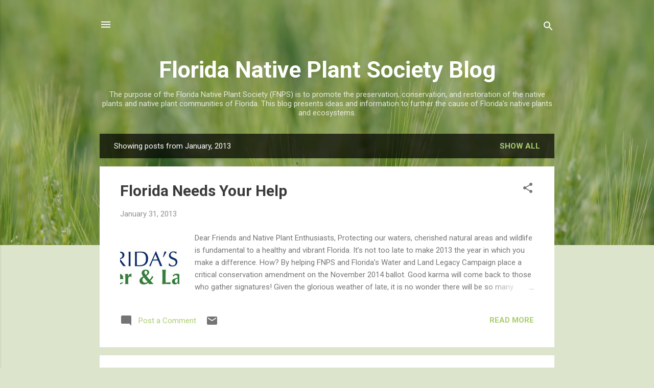

--- FILE ---
content_type: text/html; charset=UTF-8
request_url: https://fnpsblog.blogspot.com/2013/01/
body_size: 42479
content:
<!DOCTYPE html>
<html dir='ltr' lang='en'>
<head>
<meta content='width=device-width, initial-scale=1' name='viewport'/>
<title>Florida Native Plant Society Blog</title>
<meta content='text/html; charset=UTF-8' http-equiv='Content-Type'/>
<!-- Chrome, Firefox OS and Opera -->
<meta content='#dce5cc' name='theme-color'/>
<!-- Windows Phone -->
<meta content='#dce5cc' name='msapplication-navbutton-color'/>
<meta content='blogger' name='generator'/>
<link href='https://fnpsblog.blogspot.com/favicon.ico' rel='icon' type='image/x-icon'/>
<link href='https://fnpsblog.blogspot.com/2013/01/' rel='canonical'/>
<link rel="alternate" type="application/atom+xml" title="Florida Native Plant Society Blog - Atom" href="https://fnpsblog.blogspot.com/feeds/posts/default" />
<link rel="alternate" type="application/rss+xml" title="Florida Native Plant Society Blog - RSS" href="https://fnpsblog.blogspot.com/feeds/posts/default?alt=rss" />
<link rel="service.post" type="application/atom+xml" title="Florida Native Plant Society Blog - Atom" href="https://www.blogger.com/feeds/189043384158652063/posts/default" />
<!--Can't find substitution for tag [blog.ieCssRetrofitLinks]-->
<meta content='This blog presents ideas and information to further the cause of Florida&#39;s native plants and ecosystems.' name='description'/>
<meta content='https://fnpsblog.blogspot.com/2013/01/' property='og:url'/>
<meta content='Florida Native Plant Society Blog' property='og:title'/>
<meta content='This blog presents ideas and information to further the cause of Florida&#39;s native plants and ecosystems.' property='og:description'/>
<meta content='https://blogger.googleusercontent.com/img/b/R29vZ2xl/AVvXsEjUw93LgOTORoqmVV6c8G3w_eIDKR5C3h-eTv7R6P7s_RrfUScPirRYgfJmCBM6KpqRg8vl2j7iyy1KKjodBd7KPDTqESX1AY4d4uaH3ZxIkZP-06AVQVMbVATO_H8rLo3GFKvdwEksEuY/w1200-h630-p-k-no-nu/water+leg+logo.jpg' property='og:image'/>
<meta content='https://blogger.googleusercontent.com/img/b/R29vZ2xl/AVvXsEhnRlON37VHZy30Por8Xt3VwNViRxCQRYj3gZoSsO1edZRO65r8Yo2BGLdr564eCR2FTxW5zV915Y2dEXneogNtGEgXfY513bYtPAs1VQK4mGzdgoqyf5HuYb5EqQHnvGoIBwAPkO72ulI/w1200-h630-p-k-no-nu/bacopa1.jpg' property='og:image'/>
<meta content='https://blogger.googleusercontent.com/img/b/R29vZ2xl/AVvXsEh_vfcitTg0NJ3JHhp1WonS1dl3dJG1vx5Njc7mj1Tj2YKYauFk0TRqIeEAD2FiQFoOgjT4NUgYUpZVBARrfbMCQxZaFgm2uwBk4BTojiUqReqDuRkAADnZAfxTCtbsikcOkSZd5HD5L8M/w1200-h630-p-k-no-nu/Draper2.jpg' property='og:image'/>
<meta content='https://blogger.googleusercontent.com/img/b/R29vZ2xl/AVvXsEgMaec00-vokpt6Q_LoIBYSUKz-4DALEHL2DRZdRXJYeEqdg8SaCH9kSKaDzLkBzP29BHlvgETI1DYQRK-HA1CAOPUy8I4BP9cnTvMTCxpoLnOCkkKg-gZITV-gbsXUzGzmEB0vKqq4mV4/w1200-h630-p-k-no-nu/context+map.jpg' property='og:image'/>
<meta content='https://blogger.googleusercontent.com/img/b/R29vZ2xl/AVvXsEhhWZYV0Cw8GDej_W0zlBqpJjBPasxp9AsYVnRh7fkysA_vd-bgUrBGt72lEkTKN4kW6PAtSfgHv2w6YghGXmREuMfaxIq1Jk7PswvSmvs1b_ZNxNehQjuH-k4HmvJ470JRXlWFKpndtr4/w1200-h630-p-k-no-nu/stenotaphrum_secundatum_300.jpg' property='og:image'/>
<style type='text/css'>@font-face{font-family:'Roboto';font-style:italic;font-weight:300;font-stretch:100%;font-display:swap;src:url(//fonts.gstatic.com/s/roboto/v50/KFOKCnqEu92Fr1Mu53ZEC9_Vu3r1gIhOszmOClHrs6ljXfMMLt_QuAX-k3Yi128m0kN2.woff2)format('woff2');unicode-range:U+0460-052F,U+1C80-1C8A,U+20B4,U+2DE0-2DFF,U+A640-A69F,U+FE2E-FE2F;}@font-face{font-family:'Roboto';font-style:italic;font-weight:300;font-stretch:100%;font-display:swap;src:url(//fonts.gstatic.com/s/roboto/v50/KFOKCnqEu92Fr1Mu53ZEC9_Vu3r1gIhOszmOClHrs6ljXfMMLt_QuAz-k3Yi128m0kN2.woff2)format('woff2');unicode-range:U+0301,U+0400-045F,U+0490-0491,U+04B0-04B1,U+2116;}@font-face{font-family:'Roboto';font-style:italic;font-weight:300;font-stretch:100%;font-display:swap;src:url(//fonts.gstatic.com/s/roboto/v50/KFOKCnqEu92Fr1Mu53ZEC9_Vu3r1gIhOszmOClHrs6ljXfMMLt_QuAT-k3Yi128m0kN2.woff2)format('woff2');unicode-range:U+1F00-1FFF;}@font-face{font-family:'Roboto';font-style:italic;font-weight:300;font-stretch:100%;font-display:swap;src:url(//fonts.gstatic.com/s/roboto/v50/KFOKCnqEu92Fr1Mu53ZEC9_Vu3r1gIhOszmOClHrs6ljXfMMLt_QuAv-k3Yi128m0kN2.woff2)format('woff2');unicode-range:U+0370-0377,U+037A-037F,U+0384-038A,U+038C,U+038E-03A1,U+03A3-03FF;}@font-face{font-family:'Roboto';font-style:italic;font-weight:300;font-stretch:100%;font-display:swap;src:url(//fonts.gstatic.com/s/roboto/v50/KFOKCnqEu92Fr1Mu53ZEC9_Vu3r1gIhOszmOClHrs6ljXfMMLt_QuHT-k3Yi128m0kN2.woff2)format('woff2');unicode-range:U+0302-0303,U+0305,U+0307-0308,U+0310,U+0312,U+0315,U+031A,U+0326-0327,U+032C,U+032F-0330,U+0332-0333,U+0338,U+033A,U+0346,U+034D,U+0391-03A1,U+03A3-03A9,U+03B1-03C9,U+03D1,U+03D5-03D6,U+03F0-03F1,U+03F4-03F5,U+2016-2017,U+2034-2038,U+203C,U+2040,U+2043,U+2047,U+2050,U+2057,U+205F,U+2070-2071,U+2074-208E,U+2090-209C,U+20D0-20DC,U+20E1,U+20E5-20EF,U+2100-2112,U+2114-2115,U+2117-2121,U+2123-214F,U+2190,U+2192,U+2194-21AE,U+21B0-21E5,U+21F1-21F2,U+21F4-2211,U+2213-2214,U+2216-22FF,U+2308-230B,U+2310,U+2319,U+231C-2321,U+2336-237A,U+237C,U+2395,U+239B-23B7,U+23D0,U+23DC-23E1,U+2474-2475,U+25AF,U+25B3,U+25B7,U+25BD,U+25C1,U+25CA,U+25CC,U+25FB,U+266D-266F,U+27C0-27FF,U+2900-2AFF,U+2B0E-2B11,U+2B30-2B4C,U+2BFE,U+3030,U+FF5B,U+FF5D,U+1D400-1D7FF,U+1EE00-1EEFF;}@font-face{font-family:'Roboto';font-style:italic;font-weight:300;font-stretch:100%;font-display:swap;src:url(//fonts.gstatic.com/s/roboto/v50/KFOKCnqEu92Fr1Mu53ZEC9_Vu3r1gIhOszmOClHrs6ljXfMMLt_QuGb-k3Yi128m0kN2.woff2)format('woff2');unicode-range:U+0001-000C,U+000E-001F,U+007F-009F,U+20DD-20E0,U+20E2-20E4,U+2150-218F,U+2190,U+2192,U+2194-2199,U+21AF,U+21E6-21F0,U+21F3,U+2218-2219,U+2299,U+22C4-22C6,U+2300-243F,U+2440-244A,U+2460-24FF,U+25A0-27BF,U+2800-28FF,U+2921-2922,U+2981,U+29BF,U+29EB,U+2B00-2BFF,U+4DC0-4DFF,U+FFF9-FFFB,U+10140-1018E,U+10190-1019C,U+101A0,U+101D0-101FD,U+102E0-102FB,U+10E60-10E7E,U+1D2C0-1D2D3,U+1D2E0-1D37F,U+1F000-1F0FF,U+1F100-1F1AD,U+1F1E6-1F1FF,U+1F30D-1F30F,U+1F315,U+1F31C,U+1F31E,U+1F320-1F32C,U+1F336,U+1F378,U+1F37D,U+1F382,U+1F393-1F39F,U+1F3A7-1F3A8,U+1F3AC-1F3AF,U+1F3C2,U+1F3C4-1F3C6,U+1F3CA-1F3CE,U+1F3D4-1F3E0,U+1F3ED,U+1F3F1-1F3F3,U+1F3F5-1F3F7,U+1F408,U+1F415,U+1F41F,U+1F426,U+1F43F,U+1F441-1F442,U+1F444,U+1F446-1F449,U+1F44C-1F44E,U+1F453,U+1F46A,U+1F47D,U+1F4A3,U+1F4B0,U+1F4B3,U+1F4B9,U+1F4BB,U+1F4BF,U+1F4C8-1F4CB,U+1F4D6,U+1F4DA,U+1F4DF,U+1F4E3-1F4E6,U+1F4EA-1F4ED,U+1F4F7,U+1F4F9-1F4FB,U+1F4FD-1F4FE,U+1F503,U+1F507-1F50B,U+1F50D,U+1F512-1F513,U+1F53E-1F54A,U+1F54F-1F5FA,U+1F610,U+1F650-1F67F,U+1F687,U+1F68D,U+1F691,U+1F694,U+1F698,U+1F6AD,U+1F6B2,U+1F6B9-1F6BA,U+1F6BC,U+1F6C6-1F6CF,U+1F6D3-1F6D7,U+1F6E0-1F6EA,U+1F6F0-1F6F3,U+1F6F7-1F6FC,U+1F700-1F7FF,U+1F800-1F80B,U+1F810-1F847,U+1F850-1F859,U+1F860-1F887,U+1F890-1F8AD,U+1F8B0-1F8BB,U+1F8C0-1F8C1,U+1F900-1F90B,U+1F93B,U+1F946,U+1F984,U+1F996,U+1F9E9,U+1FA00-1FA6F,U+1FA70-1FA7C,U+1FA80-1FA89,U+1FA8F-1FAC6,U+1FACE-1FADC,U+1FADF-1FAE9,U+1FAF0-1FAF8,U+1FB00-1FBFF;}@font-face{font-family:'Roboto';font-style:italic;font-weight:300;font-stretch:100%;font-display:swap;src:url(//fonts.gstatic.com/s/roboto/v50/KFOKCnqEu92Fr1Mu53ZEC9_Vu3r1gIhOszmOClHrs6ljXfMMLt_QuAf-k3Yi128m0kN2.woff2)format('woff2');unicode-range:U+0102-0103,U+0110-0111,U+0128-0129,U+0168-0169,U+01A0-01A1,U+01AF-01B0,U+0300-0301,U+0303-0304,U+0308-0309,U+0323,U+0329,U+1EA0-1EF9,U+20AB;}@font-face{font-family:'Roboto';font-style:italic;font-weight:300;font-stretch:100%;font-display:swap;src:url(//fonts.gstatic.com/s/roboto/v50/KFOKCnqEu92Fr1Mu53ZEC9_Vu3r1gIhOszmOClHrs6ljXfMMLt_QuAb-k3Yi128m0kN2.woff2)format('woff2');unicode-range:U+0100-02BA,U+02BD-02C5,U+02C7-02CC,U+02CE-02D7,U+02DD-02FF,U+0304,U+0308,U+0329,U+1D00-1DBF,U+1E00-1E9F,U+1EF2-1EFF,U+2020,U+20A0-20AB,U+20AD-20C0,U+2113,U+2C60-2C7F,U+A720-A7FF;}@font-face{font-family:'Roboto';font-style:italic;font-weight:300;font-stretch:100%;font-display:swap;src:url(//fonts.gstatic.com/s/roboto/v50/KFOKCnqEu92Fr1Mu53ZEC9_Vu3r1gIhOszmOClHrs6ljXfMMLt_QuAj-k3Yi128m0g.woff2)format('woff2');unicode-range:U+0000-00FF,U+0131,U+0152-0153,U+02BB-02BC,U+02C6,U+02DA,U+02DC,U+0304,U+0308,U+0329,U+2000-206F,U+20AC,U+2122,U+2191,U+2193,U+2212,U+2215,U+FEFF,U+FFFD;}@font-face{font-family:'Roboto';font-style:normal;font-weight:400;font-stretch:100%;font-display:swap;src:url(//fonts.gstatic.com/s/roboto/v50/KFO7CnqEu92Fr1ME7kSn66aGLdTylUAMa3GUBHMdazTgWw.woff2)format('woff2');unicode-range:U+0460-052F,U+1C80-1C8A,U+20B4,U+2DE0-2DFF,U+A640-A69F,U+FE2E-FE2F;}@font-face{font-family:'Roboto';font-style:normal;font-weight:400;font-stretch:100%;font-display:swap;src:url(//fonts.gstatic.com/s/roboto/v50/KFO7CnqEu92Fr1ME7kSn66aGLdTylUAMa3iUBHMdazTgWw.woff2)format('woff2');unicode-range:U+0301,U+0400-045F,U+0490-0491,U+04B0-04B1,U+2116;}@font-face{font-family:'Roboto';font-style:normal;font-weight:400;font-stretch:100%;font-display:swap;src:url(//fonts.gstatic.com/s/roboto/v50/KFO7CnqEu92Fr1ME7kSn66aGLdTylUAMa3CUBHMdazTgWw.woff2)format('woff2');unicode-range:U+1F00-1FFF;}@font-face{font-family:'Roboto';font-style:normal;font-weight:400;font-stretch:100%;font-display:swap;src:url(//fonts.gstatic.com/s/roboto/v50/KFO7CnqEu92Fr1ME7kSn66aGLdTylUAMa3-UBHMdazTgWw.woff2)format('woff2');unicode-range:U+0370-0377,U+037A-037F,U+0384-038A,U+038C,U+038E-03A1,U+03A3-03FF;}@font-face{font-family:'Roboto';font-style:normal;font-weight:400;font-stretch:100%;font-display:swap;src:url(//fonts.gstatic.com/s/roboto/v50/KFO7CnqEu92Fr1ME7kSn66aGLdTylUAMawCUBHMdazTgWw.woff2)format('woff2');unicode-range:U+0302-0303,U+0305,U+0307-0308,U+0310,U+0312,U+0315,U+031A,U+0326-0327,U+032C,U+032F-0330,U+0332-0333,U+0338,U+033A,U+0346,U+034D,U+0391-03A1,U+03A3-03A9,U+03B1-03C9,U+03D1,U+03D5-03D6,U+03F0-03F1,U+03F4-03F5,U+2016-2017,U+2034-2038,U+203C,U+2040,U+2043,U+2047,U+2050,U+2057,U+205F,U+2070-2071,U+2074-208E,U+2090-209C,U+20D0-20DC,U+20E1,U+20E5-20EF,U+2100-2112,U+2114-2115,U+2117-2121,U+2123-214F,U+2190,U+2192,U+2194-21AE,U+21B0-21E5,U+21F1-21F2,U+21F4-2211,U+2213-2214,U+2216-22FF,U+2308-230B,U+2310,U+2319,U+231C-2321,U+2336-237A,U+237C,U+2395,U+239B-23B7,U+23D0,U+23DC-23E1,U+2474-2475,U+25AF,U+25B3,U+25B7,U+25BD,U+25C1,U+25CA,U+25CC,U+25FB,U+266D-266F,U+27C0-27FF,U+2900-2AFF,U+2B0E-2B11,U+2B30-2B4C,U+2BFE,U+3030,U+FF5B,U+FF5D,U+1D400-1D7FF,U+1EE00-1EEFF;}@font-face{font-family:'Roboto';font-style:normal;font-weight:400;font-stretch:100%;font-display:swap;src:url(//fonts.gstatic.com/s/roboto/v50/KFO7CnqEu92Fr1ME7kSn66aGLdTylUAMaxKUBHMdazTgWw.woff2)format('woff2');unicode-range:U+0001-000C,U+000E-001F,U+007F-009F,U+20DD-20E0,U+20E2-20E4,U+2150-218F,U+2190,U+2192,U+2194-2199,U+21AF,U+21E6-21F0,U+21F3,U+2218-2219,U+2299,U+22C4-22C6,U+2300-243F,U+2440-244A,U+2460-24FF,U+25A0-27BF,U+2800-28FF,U+2921-2922,U+2981,U+29BF,U+29EB,U+2B00-2BFF,U+4DC0-4DFF,U+FFF9-FFFB,U+10140-1018E,U+10190-1019C,U+101A0,U+101D0-101FD,U+102E0-102FB,U+10E60-10E7E,U+1D2C0-1D2D3,U+1D2E0-1D37F,U+1F000-1F0FF,U+1F100-1F1AD,U+1F1E6-1F1FF,U+1F30D-1F30F,U+1F315,U+1F31C,U+1F31E,U+1F320-1F32C,U+1F336,U+1F378,U+1F37D,U+1F382,U+1F393-1F39F,U+1F3A7-1F3A8,U+1F3AC-1F3AF,U+1F3C2,U+1F3C4-1F3C6,U+1F3CA-1F3CE,U+1F3D4-1F3E0,U+1F3ED,U+1F3F1-1F3F3,U+1F3F5-1F3F7,U+1F408,U+1F415,U+1F41F,U+1F426,U+1F43F,U+1F441-1F442,U+1F444,U+1F446-1F449,U+1F44C-1F44E,U+1F453,U+1F46A,U+1F47D,U+1F4A3,U+1F4B0,U+1F4B3,U+1F4B9,U+1F4BB,U+1F4BF,U+1F4C8-1F4CB,U+1F4D6,U+1F4DA,U+1F4DF,U+1F4E3-1F4E6,U+1F4EA-1F4ED,U+1F4F7,U+1F4F9-1F4FB,U+1F4FD-1F4FE,U+1F503,U+1F507-1F50B,U+1F50D,U+1F512-1F513,U+1F53E-1F54A,U+1F54F-1F5FA,U+1F610,U+1F650-1F67F,U+1F687,U+1F68D,U+1F691,U+1F694,U+1F698,U+1F6AD,U+1F6B2,U+1F6B9-1F6BA,U+1F6BC,U+1F6C6-1F6CF,U+1F6D3-1F6D7,U+1F6E0-1F6EA,U+1F6F0-1F6F3,U+1F6F7-1F6FC,U+1F700-1F7FF,U+1F800-1F80B,U+1F810-1F847,U+1F850-1F859,U+1F860-1F887,U+1F890-1F8AD,U+1F8B0-1F8BB,U+1F8C0-1F8C1,U+1F900-1F90B,U+1F93B,U+1F946,U+1F984,U+1F996,U+1F9E9,U+1FA00-1FA6F,U+1FA70-1FA7C,U+1FA80-1FA89,U+1FA8F-1FAC6,U+1FACE-1FADC,U+1FADF-1FAE9,U+1FAF0-1FAF8,U+1FB00-1FBFF;}@font-face{font-family:'Roboto';font-style:normal;font-weight:400;font-stretch:100%;font-display:swap;src:url(//fonts.gstatic.com/s/roboto/v50/KFO7CnqEu92Fr1ME7kSn66aGLdTylUAMa3OUBHMdazTgWw.woff2)format('woff2');unicode-range:U+0102-0103,U+0110-0111,U+0128-0129,U+0168-0169,U+01A0-01A1,U+01AF-01B0,U+0300-0301,U+0303-0304,U+0308-0309,U+0323,U+0329,U+1EA0-1EF9,U+20AB;}@font-face{font-family:'Roboto';font-style:normal;font-weight:400;font-stretch:100%;font-display:swap;src:url(//fonts.gstatic.com/s/roboto/v50/KFO7CnqEu92Fr1ME7kSn66aGLdTylUAMa3KUBHMdazTgWw.woff2)format('woff2');unicode-range:U+0100-02BA,U+02BD-02C5,U+02C7-02CC,U+02CE-02D7,U+02DD-02FF,U+0304,U+0308,U+0329,U+1D00-1DBF,U+1E00-1E9F,U+1EF2-1EFF,U+2020,U+20A0-20AB,U+20AD-20C0,U+2113,U+2C60-2C7F,U+A720-A7FF;}@font-face{font-family:'Roboto';font-style:normal;font-weight:400;font-stretch:100%;font-display:swap;src:url(//fonts.gstatic.com/s/roboto/v50/KFO7CnqEu92Fr1ME7kSn66aGLdTylUAMa3yUBHMdazQ.woff2)format('woff2');unicode-range:U+0000-00FF,U+0131,U+0152-0153,U+02BB-02BC,U+02C6,U+02DA,U+02DC,U+0304,U+0308,U+0329,U+2000-206F,U+20AC,U+2122,U+2191,U+2193,U+2212,U+2215,U+FEFF,U+FFFD;}@font-face{font-family:'Roboto';font-style:normal;font-weight:700;font-stretch:100%;font-display:swap;src:url(//fonts.gstatic.com/s/roboto/v50/KFO7CnqEu92Fr1ME7kSn66aGLdTylUAMa3GUBHMdazTgWw.woff2)format('woff2');unicode-range:U+0460-052F,U+1C80-1C8A,U+20B4,U+2DE0-2DFF,U+A640-A69F,U+FE2E-FE2F;}@font-face{font-family:'Roboto';font-style:normal;font-weight:700;font-stretch:100%;font-display:swap;src:url(//fonts.gstatic.com/s/roboto/v50/KFO7CnqEu92Fr1ME7kSn66aGLdTylUAMa3iUBHMdazTgWw.woff2)format('woff2');unicode-range:U+0301,U+0400-045F,U+0490-0491,U+04B0-04B1,U+2116;}@font-face{font-family:'Roboto';font-style:normal;font-weight:700;font-stretch:100%;font-display:swap;src:url(//fonts.gstatic.com/s/roboto/v50/KFO7CnqEu92Fr1ME7kSn66aGLdTylUAMa3CUBHMdazTgWw.woff2)format('woff2');unicode-range:U+1F00-1FFF;}@font-face{font-family:'Roboto';font-style:normal;font-weight:700;font-stretch:100%;font-display:swap;src:url(//fonts.gstatic.com/s/roboto/v50/KFO7CnqEu92Fr1ME7kSn66aGLdTylUAMa3-UBHMdazTgWw.woff2)format('woff2');unicode-range:U+0370-0377,U+037A-037F,U+0384-038A,U+038C,U+038E-03A1,U+03A3-03FF;}@font-face{font-family:'Roboto';font-style:normal;font-weight:700;font-stretch:100%;font-display:swap;src:url(//fonts.gstatic.com/s/roboto/v50/KFO7CnqEu92Fr1ME7kSn66aGLdTylUAMawCUBHMdazTgWw.woff2)format('woff2');unicode-range:U+0302-0303,U+0305,U+0307-0308,U+0310,U+0312,U+0315,U+031A,U+0326-0327,U+032C,U+032F-0330,U+0332-0333,U+0338,U+033A,U+0346,U+034D,U+0391-03A1,U+03A3-03A9,U+03B1-03C9,U+03D1,U+03D5-03D6,U+03F0-03F1,U+03F4-03F5,U+2016-2017,U+2034-2038,U+203C,U+2040,U+2043,U+2047,U+2050,U+2057,U+205F,U+2070-2071,U+2074-208E,U+2090-209C,U+20D0-20DC,U+20E1,U+20E5-20EF,U+2100-2112,U+2114-2115,U+2117-2121,U+2123-214F,U+2190,U+2192,U+2194-21AE,U+21B0-21E5,U+21F1-21F2,U+21F4-2211,U+2213-2214,U+2216-22FF,U+2308-230B,U+2310,U+2319,U+231C-2321,U+2336-237A,U+237C,U+2395,U+239B-23B7,U+23D0,U+23DC-23E1,U+2474-2475,U+25AF,U+25B3,U+25B7,U+25BD,U+25C1,U+25CA,U+25CC,U+25FB,U+266D-266F,U+27C0-27FF,U+2900-2AFF,U+2B0E-2B11,U+2B30-2B4C,U+2BFE,U+3030,U+FF5B,U+FF5D,U+1D400-1D7FF,U+1EE00-1EEFF;}@font-face{font-family:'Roboto';font-style:normal;font-weight:700;font-stretch:100%;font-display:swap;src:url(//fonts.gstatic.com/s/roboto/v50/KFO7CnqEu92Fr1ME7kSn66aGLdTylUAMaxKUBHMdazTgWw.woff2)format('woff2');unicode-range:U+0001-000C,U+000E-001F,U+007F-009F,U+20DD-20E0,U+20E2-20E4,U+2150-218F,U+2190,U+2192,U+2194-2199,U+21AF,U+21E6-21F0,U+21F3,U+2218-2219,U+2299,U+22C4-22C6,U+2300-243F,U+2440-244A,U+2460-24FF,U+25A0-27BF,U+2800-28FF,U+2921-2922,U+2981,U+29BF,U+29EB,U+2B00-2BFF,U+4DC0-4DFF,U+FFF9-FFFB,U+10140-1018E,U+10190-1019C,U+101A0,U+101D0-101FD,U+102E0-102FB,U+10E60-10E7E,U+1D2C0-1D2D3,U+1D2E0-1D37F,U+1F000-1F0FF,U+1F100-1F1AD,U+1F1E6-1F1FF,U+1F30D-1F30F,U+1F315,U+1F31C,U+1F31E,U+1F320-1F32C,U+1F336,U+1F378,U+1F37D,U+1F382,U+1F393-1F39F,U+1F3A7-1F3A8,U+1F3AC-1F3AF,U+1F3C2,U+1F3C4-1F3C6,U+1F3CA-1F3CE,U+1F3D4-1F3E0,U+1F3ED,U+1F3F1-1F3F3,U+1F3F5-1F3F7,U+1F408,U+1F415,U+1F41F,U+1F426,U+1F43F,U+1F441-1F442,U+1F444,U+1F446-1F449,U+1F44C-1F44E,U+1F453,U+1F46A,U+1F47D,U+1F4A3,U+1F4B0,U+1F4B3,U+1F4B9,U+1F4BB,U+1F4BF,U+1F4C8-1F4CB,U+1F4D6,U+1F4DA,U+1F4DF,U+1F4E3-1F4E6,U+1F4EA-1F4ED,U+1F4F7,U+1F4F9-1F4FB,U+1F4FD-1F4FE,U+1F503,U+1F507-1F50B,U+1F50D,U+1F512-1F513,U+1F53E-1F54A,U+1F54F-1F5FA,U+1F610,U+1F650-1F67F,U+1F687,U+1F68D,U+1F691,U+1F694,U+1F698,U+1F6AD,U+1F6B2,U+1F6B9-1F6BA,U+1F6BC,U+1F6C6-1F6CF,U+1F6D3-1F6D7,U+1F6E0-1F6EA,U+1F6F0-1F6F3,U+1F6F7-1F6FC,U+1F700-1F7FF,U+1F800-1F80B,U+1F810-1F847,U+1F850-1F859,U+1F860-1F887,U+1F890-1F8AD,U+1F8B0-1F8BB,U+1F8C0-1F8C1,U+1F900-1F90B,U+1F93B,U+1F946,U+1F984,U+1F996,U+1F9E9,U+1FA00-1FA6F,U+1FA70-1FA7C,U+1FA80-1FA89,U+1FA8F-1FAC6,U+1FACE-1FADC,U+1FADF-1FAE9,U+1FAF0-1FAF8,U+1FB00-1FBFF;}@font-face{font-family:'Roboto';font-style:normal;font-weight:700;font-stretch:100%;font-display:swap;src:url(//fonts.gstatic.com/s/roboto/v50/KFO7CnqEu92Fr1ME7kSn66aGLdTylUAMa3OUBHMdazTgWw.woff2)format('woff2');unicode-range:U+0102-0103,U+0110-0111,U+0128-0129,U+0168-0169,U+01A0-01A1,U+01AF-01B0,U+0300-0301,U+0303-0304,U+0308-0309,U+0323,U+0329,U+1EA0-1EF9,U+20AB;}@font-face{font-family:'Roboto';font-style:normal;font-weight:700;font-stretch:100%;font-display:swap;src:url(//fonts.gstatic.com/s/roboto/v50/KFO7CnqEu92Fr1ME7kSn66aGLdTylUAMa3KUBHMdazTgWw.woff2)format('woff2');unicode-range:U+0100-02BA,U+02BD-02C5,U+02C7-02CC,U+02CE-02D7,U+02DD-02FF,U+0304,U+0308,U+0329,U+1D00-1DBF,U+1E00-1E9F,U+1EF2-1EFF,U+2020,U+20A0-20AB,U+20AD-20C0,U+2113,U+2C60-2C7F,U+A720-A7FF;}@font-face{font-family:'Roboto';font-style:normal;font-weight:700;font-stretch:100%;font-display:swap;src:url(//fonts.gstatic.com/s/roboto/v50/KFO7CnqEu92Fr1ME7kSn66aGLdTylUAMa3yUBHMdazQ.woff2)format('woff2');unicode-range:U+0000-00FF,U+0131,U+0152-0153,U+02BB-02BC,U+02C6,U+02DA,U+02DC,U+0304,U+0308,U+0329,U+2000-206F,U+20AC,U+2122,U+2191,U+2193,U+2212,U+2215,U+FEFF,U+FFFD;}</style>
<style id='page-skin-1' type='text/css'><!--
/*! normalize.css v3.0.1 | MIT License | git.io/normalize */html{font-family:sans-serif;-ms-text-size-adjust:100%;-webkit-text-size-adjust:100%}body{margin:0}article,aside,details,figcaption,figure,footer,header,hgroup,main,nav,section,summary{display:block}audio,canvas,progress,video{display:inline-block;vertical-align:baseline}audio:not([controls]){display:none;height:0}[hidden],template{display:none}a{background:transparent}a:active,a:hover{outline:0}abbr[title]{border-bottom:1px dotted}b,strong{font-weight:bold}dfn{font-style:italic}h1{font-size:2em;margin:.67em 0}mark{background:#ff0;color:#000}small{font-size:80%}sub,sup{font-size:75%;line-height:0;position:relative;vertical-align:baseline}sup{top:-0.5em}sub{bottom:-0.25em}img{border:0}svg:not(:root){overflow:hidden}figure{margin:1em 40px}hr{-moz-box-sizing:content-box;box-sizing:content-box;height:0}pre{overflow:auto}code,kbd,pre,samp{font-family:monospace,monospace;font-size:1em}button,input,optgroup,select,textarea{color:inherit;font:inherit;margin:0}button{overflow:visible}button,select{text-transform:none}button,html input[type="button"],input[type="reset"],input[type="submit"]{-webkit-appearance:button;cursor:pointer}button[disabled],html input[disabled]{cursor:default}button::-moz-focus-inner,input::-moz-focus-inner{border:0;padding:0}input{line-height:normal}input[type="checkbox"],input[type="radio"]{box-sizing:border-box;padding:0}input[type="number"]::-webkit-inner-spin-button,input[type="number"]::-webkit-outer-spin-button{height:auto}input[type="search"]{-webkit-appearance:textfield;-moz-box-sizing:content-box;-webkit-box-sizing:content-box;box-sizing:content-box}input[type="search"]::-webkit-search-cancel-button,input[type="search"]::-webkit-search-decoration{-webkit-appearance:none}fieldset{border:1px solid #c0c0c0;margin:0 2px;padding:.35em .625em .75em}legend{border:0;padding:0}textarea{overflow:auto}optgroup{font-weight:bold}table{border-collapse:collapse;border-spacing:0}td,th{padding:0}
/*!************************************************
* Blogger Template Style
* Name: Contempo
**************************************************/
body{
overflow-wrap:break-word;
word-break:break-word;
word-wrap:break-word
}
.hidden{
display:none
}
.invisible{
visibility:hidden
}
.container::after,.float-container::after{
clear:both;
content:"";
display:table
}
.clearboth{
clear:both
}
#comments .comment .comment-actions,.subscribe-popup .FollowByEmail .follow-by-email-submit,.widget.Profile .profile-link,.widget.Profile .profile-link.visit-profile{
background:0 0;
border:0;
box-shadow:none;
color:#abcd6f;
cursor:pointer;
font-size:14px;
font-weight:700;
outline:0;
text-decoration:none;
text-transform:uppercase;
width:auto
}
.dim-overlay{
background-color:rgba(0,0,0,.54);
height:100vh;
left:0;
position:fixed;
top:0;
width:100%
}
#sharing-dim-overlay{
background-color:transparent
}
input::-ms-clear{
display:none
}
.blogger-logo,.svg-icon-24.blogger-logo{
fill:#ff9800;
opacity:1
}
.loading-spinner-large{
-webkit-animation:mspin-rotate 1.568s infinite linear;
animation:mspin-rotate 1.568s infinite linear;
height:48px;
overflow:hidden;
position:absolute;
width:48px;
z-index:200
}
.loading-spinner-large>div{
-webkit-animation:mspin-revrot 5332ms infinite steps(4);
animation:mspin-revrot 5332ms infinite steps(4)
}
.loading-spinner-large>div>div{
-webkit-animation:mspin-singlecolor-large-film 1333ms infinite steps(81);
animation:mspin-singlecolor-large-film 1333ms infinite steps(81);
background-size:100%;
height:48px;
width:3888px
}
.mspin-black-large>div>div,.mspin-grey_54-large>div>div{
background-image:url(https://www.blogblog.com/indie/mspin_black_large.svg)
}
.mspin-white-large>div>div{
background-image:url(https://www.blogblog.com/indie/mspin_white_large.svg)
}
.mspin-grey_54-large{
opacity:.54
}
@-webkit-keyframes mspin-singlecolor-large-film{
from{
-webkit-transform:translateX(0);
transform:translateX(0)
}
to{
-webkit-transform:translateX(-3888px);
transform:translateX(-3888px)
}
}
@keyframes mspin-singlecolor-large-film{
from{
-webkit-transform:translateX(0);
transform:translateX(0)
}
to{
-webkit-transform:translateX(-3888px);
transform:translateX(-3888px)
}
}
@-webkit-keyframes mspin-rotate{
from{
-webkit-transform:rotate(0);
transform:rotate(0)
}
to{
-webkit-transform:rotate(360deg);
transform:rotate(360deg)
}
}
@keyframes mspin-rotate{
from{
-webkit-transform:rotate(0);
transform:rotate(0)
}
to{
-webkit-transform:rotate(360deg);
transform:rotate(360deg)
}
}
@-webkit-keyframes mspin-revrot{
from{
-webkit-transform:rotate(0);
transform:rotate(0)
}
to{
-webkit-transform:rotate(-360deg);
transform:rotate(-360deg)
}
}
@keyframes mspin-revrot{
from{
-webkit-transform:rotate(0);
transform:rotate(0)
}
to{
-webkit-transform:rotate(-360deg);
transform:rotate(-360deg)
}
}
.skip-navigation{
background-color:#fff;
box-sizing:border-box;
color:#000;
display:block;
height:0;
left:0;
line-height:50px;
overflow:hidden;
padding-top:0;
position:fixed;
text-align:center;
top:0;
-webkit-transition:box-shadow .3s,height .3s,padding-top .3s;
transition:box-shadow .3s,height .3s,padding-top .3s;
width:100%;
z-index:900
}
.skip-navigation:focus{
box-shadow:0 4px 5px 0 rgba(0,0,0,.14),0 1px 10px 0 rgba(0,0,0,.12),0 2px 4px -1px rgba(0,0,0,.2);
height:50px
}
#main{
outline:0
}
.main-heading{
position:absolute;
clip:rect(1px,1px,1px,1px);
padding:0;
border:0;
height:1px;
width:1px;
overflow:hidden
}
.Attribution{
margin-top:1em;
text-align:center
}
.Attribution .blogger img,.Attribution .blogger svg{
vertical-align:bottom
}
.Attribution .blogger img{
margin-right:.5em
}
.Attribution div{
line-height:24px;
margin-top:.5em
}
.Attribution .copyright,.Attribution .image-attribution{
font-size:.7em;
margin-top:1.5em
}
.BLOG_mobile_video_class{
display:none
}
.bg-photo{
background-attachment:scroll!important
}
body .CSS_LIGHTBOX{
z-index:900
}
.extendable .show-less,.extendable .show-more{
border-color:#abcd6f;
color:#abcd6f;
margin-top:8px
}
.extendable .show-less.hidden,.extendable .show-more.hidden{
display:none
}
.inline-ad{
display:none;
max-width:100%;
overflow:hidden
}
.adsbygoogle{
display:block
}
#cookieChoiceInfo{
bottom:0;
top:auto
}
iframe.b-hbp-video{
border:0
}
.post-body img{
max-width:100%
}
.post-body iframe{
max-width:100%
}
.post-body a[imageanchor="1"]{
display:inline-block
}
.byline{
margin-right:1em
}
.byline:last-child{
margin-right:0
}
.link-copied-dialog{
max-width:520px;
outline:0
}
.link-copied-dialog .modal-dialog-buttons{
margin-top:8px
}
.link-copied-dialog .goog-buttonset-default{
background:0 0;
border:0
}
.link-copied-dialog .goog-buttonset-default:focus{
outline:0
}
.paging-control-container{
margin-bottom:16px
}
.paging-control-container .paging-control{
display:inline-block
}
.paging-control-container .comment-range-text::after,.paging-control-container .paging-control{
color:#abcd6f
}
.paging-control-container .comment-range-text,.paging-control-container .paging-control{
margin-right:8px
}
.paging-control-container .comment-range-text::after,.paging-control-container .paging-control::after{
content:"\b7";
cursor:default;
padding-left:8px;
pointer-events:none
}
.paging-control-container .comment-range-text:last-child::after,.paging-control-container .paging-control:last-child::after{
content:none
}
.byline.reactions iframe{
height:20px
}
.b-notification{
color:#000;
background-color:#fff;
border-bottom:solid 1px #000;
box-sizing:border-box;
padding:16px 32px;
text-align:center
}
.b-notification.visible{
-webkit-transition:margin-top .3s cubic-bezier(.4,0,.2,1);
transition:margin-top .3s cubic-bezier(.4,0,.2,1)
}
.b-notification.invisible{
position:absolute
}
.b-notification-close{
position:absolute;
right:8px;
top:8px
}
.no-posts-message{
line-height:40px;
text-align:center
}
@media screen and (max-width:800px){
body.item-view .post-body a[imageanchor="1"][style*="float: left;"],body.item-view .post-body a[imageanchor="1"][style*="float: right;"]{
float:none!important;
clear:none!important
}
body.item-view .post-body a[imageanchor="1"] img{
display:block;
height:auto;
margin:0 auto
}
body.item-view .post-body>.separator:first-child>a[imageanchor="1"]:first-child{
margin-top:20px
}
.post-body a[imageanchor]{
display:block
}
body.item-view .post-body a[imageanchor="1"]{
margin-left:0!important;
margin-right:0!important
}
body.item-view .post-body a[imageanchor="1"]+a[imageanchor="1"]{
margin-top:16px
}
}
.item-control{
display:none
}
#comments{
border-top:1px dashed rgba(0,0,0,.54);
margin-top:20px;
padding:20px
}
#comments .comment-thread ol{
margin:0;
padding-left:0;
padding-left:0
}
#comments .comment .comment-replybox-single,#comments .comment-thread .comment-replies{
margin-left:60px
}
#comments .comment-thread .thread-count{
display:none
}
#comments .comment{
list-style-type:none;
padding:0 0 30px;
position:relative
}
#comments .comment .comment{
padding-bottom:8px
}
.comment .avatar-image-container{
position:absolute
}
.comment .avatar-image-container img{
border-radius:50%
}
.avatar-image-container svg,.comment .avatar-image-container .avatar-icon{
border-radius:50%;
border:solid 1px #747474;
box-sizing:border-box;
fill:#747474;
height:35px;
margin:0;
padding:7px;
width:35px
}
.comment .comment-block{
margin-top:10px;
margin-left:60px;
padding-bottom:0
}
#comments .comment-author-header-wrapper{
margin-left:40px
}
#comments .comment .thread-expanded .comment-block{
padding-bottom:20px
}
#comments .comment .comment-header .user,#comments .comment .comment-header .user a{
color:#3a3a3a;
font-style:normal;
font-weight:700
}
#comments .comment .comment-actions{
bottom:0;
margin-bottom:15px;
position:absolute
}
#comments .comment .comment-actions>*{
margin-right:8px
}
#comments .comment .comment-header .datetime{
bottom:0;
color:rgba(58,58,58,.54);
display:inline-block;
font-size:13px;
font-style:italic;
margin-left:8px
}
#comments .comment .comment-footer .comment-timestamp a,#comments .comment .comment-header .datetime a{
color:rgba(58,58,58,.54)
}
#comments .comment .comment-content,.comment .comment-body{
margin-top:12px;
word-break:break-word
}
.comment-body{
margin-bottom:12px
}
#comments.embed[data-num-comments="0"]{
border:0;
margin-top:0;
padding-top:0
}
#comments.embed[data-num-comments="0"] #comment-post-message,#comments.embed[data-num-comments="0"] div.comment-form>p,#comments.embed[data-num-comments="0"] p.comment-footer{
display:none
}
#comment-editor-src{
display:none
}
.comments .comments-content .loadmore.loaded{
max-height:0;
opacity:0;
overflow:hidden
}
.extendable .remaining-items{
height:0;
overflow:hidden;
-webkit-transition:height .3s cubic-bezier(.4,0,.2,1);
transition:height .3s cubic-bezier(.4,0,.2,1)
}
.extendable .remaining-items.expanded{
height:auto
}
.svg-icon-24,.svg-icon-24-button{
cursor:pointer;
height:24px;
width:24px;
min-width:24px
}
.touch-icon{
margin:-12px;
padding:12px
}
.touch-icon:active,.touch-icon:focus{
background-color:rgba(153,153,153,.4);
border-radius:50%
}
svg:not(:root).touch-icon{
overflow:visible
}
html[dir=rtl] .rtl-reversible-icon{
-webkit-transform:scaleX(-1);
-ms-transform:scaleX(-1);
transform:scaleX(-1)
}
.svg-icon-24-button,.touch-icon-button{
background:0 0;
border:0;
margin:0;
outline:0;
padding:0
}
.touch-icon-button .touch-icon:active,.touch-icon-button .touch-icon:focus{
background-color:transparent
}
.touch-icon-button:active .touch-icon,.touch-icon-button:focus .touch-icon{
background-color:rgba(153,153,153,.4);
border-radius:50%
}
.Profile .default-avatar-wrapper .avatar-icon{
border-radius:50%;
border:solid 1px #747474;
box-sizing:border-box;
fill:#747474;
margin:0
}
.Profile .individual .default-avatar-wrapper .avatar-icon{
padding:25px
}
.Profile .individual .avatar-icon,.Profile .individual .profile-img{
height:120px;
width:120px
}
.Profile .team .default-avatar-wrapper .avatar-icon{
padding:8px
}
.Profile .team .avatar-icon,.Profile .team .default-avatar-wrapper,.Profile .team .profile-img{
height:40px;
width:40px
}
.snippet-container{
margin:0;
position:relative;
overflow:hidden
}
.snippet-fade{
bottom:0;
box-sizing:border-box;
position:absolute;
width:96px
}
.snippet-fade{
right:0
}
.snippet-fade:after{
content:"\2026"
}
.snippet-fade:after{
float:right
}
.post-bottom{
-webkit-box-align:center;
-webkit-align-items:center;
-ms-flex-align:center;
align-items:center;
display:-webkit-box;
display:-webkit-flex;
display:-ms-flexbox;
display:flex;
-webkit-flex-wrap:wrap;
-ms-flex-wrap:wrap;
flex-wrap:wrap
}
.post-footer{
-webkit-box-flex:1;
-webkit-flex:1 1 auto;
-ms-flex:1 1 auto;
flex:1 1 auto;
-webkit-flex-wrap:wrap;
-ms-flex-wrap:wrap;
flex-wrap:wrap;
-webkit-box-ordinal-group:2;
-webkit-order:1;
-ms-flex-order:1;
order:1
}
.post-footer>*{
-webkit-box-flex:0;
-webkit-flex:0 1 auto;
-ms-flex:0 1 auto;
flex:0 1 auto
}
.post-footer .byline:last-child{
margin-right:1em
}
.jump-link{
-webkit-box-flex:0;
-webkit-flex:0 0 auto;
-ms-flex:0 0 auto;
flex:0 0 auto;
-webkit-box-ordinal-group:3;
-webkit-order:2;
-ms-flex-order:2;
order:2
}
.centered-top-container.sticky{
left:0;
position:fixed;
right:0;
top:0;
width:auto;
z-index:50;
-webkit-transition-property:opacity,-webkit-transform;
transition-property:opacity,-webkit-transform;
transition-property:transform,opacity;
transition-property:transform,opacity,-webkit-transform;
-webkit-transition-duration:.2s;
transition-duration:.2s;
-webkit-transition-timing-function:cubic-bezier(.4,0,.2,1);
transition-timing-function:cubic-bezier(.4,0,.2,1)
}
.centered-top-placeholder{
display:none
}
.collapsed-header .centered-top-placeholder{
display:block
}
.centered-top-container .Header .replaced h1,.centered-top-placeholder .Header .replaced h1{
display:none
}
.centered-top-container.sticky .Header .replaced h1{
display:block
}
.centered-top-container.sticky .Header .header-widget{
background:0 0
}
.centered-top-container.sticky .Header .header-image-wrapper{
display:none
}
.centered-top-container img,.centered-top-placeholder img{
max-width:100%
}
.collapsible{
-webkit-transition:height .3s cubic-bezier(.4,0,.2,1);
transition:height .3s cubic-bezier(.4,0,.2,1)
}
.collapsible,.collapsible>summary{
display:block;
overflow:hidden
}
.collapsible>:not(summary){
display:none
}
.collapsible[open]>:not(summary){
display:block
}
.collapsible:focus,.collapsible>summary:focus{
outline:0
}
.collapsible>summary{
cursor:pointer;
display:block;
padding:0
}
.collapsible:focus>summary,.collapsible>summary:focus{
background-color:transparent
}
.collapsible>summary::-webkit-details-marker{
display:none
}
.collapsible-title{
-webkit-box-align:center;
-webkit-align-items:center;
-ms-flex-align:center;
align-items:center;
display:-webkit-box;
display:-webkit-flex;
display:-ms-flexbox;
display:flex
}
.collapsible-title .title{
-webkit-box-flex:1;
-webkit-flex:1 1 auto;
-ms-flex:1 1 auto;
flex:1 1 auto;
-webkit-box-ordinal-group:1;
-webkit-order:0;
-ms-flex-order:0;
order:0;
overflow:hidden;
text-overflow:ellipsis;
white-space:nowrap
}
.collapsible-title .chevron-down,.collapsible[open] .collapsible-title .chevron-up{
display:block
}
.collapsible-title .chevron-up,.collapsible[open] .collapsible-title .chevron-down{
display:none
}
.flat-button{
cursor:pointer;
display:inline-block;
font-weight:700;
text-transform:uppercase;
border-radius:2px;
padding:8px;
margin:-8px
}
.flat-icon-button{
background:0 0;
border:0;
margin:0;
outline:0;
padding:0;
margin:-12px;
padding:12px;
cursor:pointer;
box-sizing:content-box;
display:inline-block;
line-height:0
}
.flat-icon-button,.flat-icon-button .splash-wrapper{
border-radius:50%
}
.flat-icon-button .splash.animate{
-webkit-animation-duration:.3s;
animation-duration:.3s
}
.overflowable-container{
max-height:46px;
overflow:hidden;
position:relative
}
.overflow-button{
cursor:pointer
}
#overflowable-dim-overlay{
background:0 0
}
.overflow-popup{
box-shadow:0 2px 2px 0 rgba(0,0,0,.14),0 3px 1px -2px rgba(0,0,0,.2),0 1px 5px 0 rgba(0,0,0,.12);
background-color:#ffffff;
left:0;
max-width:calc(100% - 32px);
position:absolute;
top:0;
visibility:hidden;
z-index:101
}
.overflow-popup ul{
list-style:none
}
.overflow-popup .tabs li,.overflow-popup li{
display:block;
height:auto
}
.overflow-popup .tabs li{
padding-left:0;
padding-right:0
}
.overflow-button.hidden,.overflow-popup .tabs li.hidden,.overflow-popup li.hidden{
display:none
}
.pill-button{
background:0 0;
border:1px solid;
border-radius:12px;
cursor:pointer;
display:inline-block;
padding:4px 16px;
text-transform:uppercase
}
.ripple{
position:relative
}
.ripple>*{
z-index:1
}
.splash-wrapper{
bottom:0;
left:0;
overflow:hidden;
pointer-events:none;
position:absolute;
right:0;
top:0;
z-index:0
}
.splash{
background:#ccc;
border-radius:100%;
display:block;
opacity:.6;
position:absolute;
-webkit-transform:scale(0);
-ms-transform:scale(0);
transform:scale(0)
}
.splash.animate{
-webkit-animation:ripple-effect .4s linear;
animation:ripple-effect .4s linear
}
@-webkit-keyframes ripple-effect{
100%{
opacity:0;
-webkit-transform:scale(2.5);
transform:scale(2.5)
}
}
@keyframes ripple-effect{
100%{
opacity:0;
-webkit-transform:scale(2.5);
transform:scale(2.5)
}
}
.search{
display:-webkit-box;
display:-webkit-flex;
display:-ms-flexbox;
display:flex;
line-height:24px;
width:24px
}
.search.focused{
width:100%
}
.search.focused .section{
width:100%
}
.search form{
z-index:101
}
.search h3{
display:none
}
.search form{
display:-webkit-box;
display:-webkit-flex;
display:-ms-flexbox;
display:flex;
-webkit-box-flex:1;
-webkit-flex:1 0 0;
-ms-flex:1 0 0px;
flex:1 0 0;
border-bottom:solid 1px transparent;
padding-bottom:8px
}
.search form>*{
display:none
}
.search.focused form>*{
display:block
}
.search .search-input label{
display:none
}
.centered-top-placeholder.cloned .search form{
z-index:30
}
.search.focused form{
border-color:#ffffff;
position:relative;
width:auto
}
.collapsed-header .centered-top-container .search.focused form{
border-bottom-color:transparent
}
.search-expand{
-webkit-box-flex:0;
-webkit-flex:0 0 auto;
-ms-flex:0 0 auto;
flex:0 0 auto
}
.search-expand-text{
display:none
}
.search-close{
display:inline;
vertical-align:middle
}
.search-input{
-webkit-box-flex:1;
-webkit-flex:1 0 1px;
-ms-flex:1 0 1px;
flex:1 0 1px
}
.search-input input{
background:0 0;
border:0;
box-sizing:border-box;
color:#ffffff;
display:inline-block;
outline:0;
width:calc(100% - 48px)
}
.search-input input.no-cursor{
color:transparent;
text-shadow:0 0 0 #ffffff
}
.collapsed-header .centered-top-container .search-action,.collapsed-header .centered-top-container .search-input input{
color:#3a3a3a
}
.collapsed-header .centered-top-container .search-input input.no-cursor{
color:transparent;
text-shadow:0 0 0 #3a3a3a
}
.collapsed-header .centered-top-container .search-input input.no-cursor:focus,.search-input input.no-cursor:focus{
outline:0
}
.search-focused>*{
visibility:hidden
}
.search-focused .search,.search-focused .search-icon{
visibility:visible
}
.search.focused .search-action{
display:block
}
.search.focused .search-action:disabled{
opacity:.3
}
.widget.Sharing .sharing-button{
display:none
}
.widget.Sharing .sharing-buttons li{
padding:0
}
.widget.Sharing .sharing-buttons li span{
display:none
}
.post-share-buttons{
position:relative
}
.centered-bottom .share-buttons .svg-icon-24,.share-buttons .svg-icon-24{
fill:#3a3a3a
}
.sharing-open.touch-icon-button:active .touch-icon,.sharing-open.touch-icon-button:focus .touch-icon{
background-color:transparent
}
.share-buttons{
background-color:#ffffff;
border-radius:2px;
box-shadow:0 2px 2px 0 rgba(0,0,0,.14),0 3px 1px -2px rgba(0,0,0,.2),0 1px 5px 0 rgba(0,0,0,.12);
color:#3a3a3a;
list-style:none;
margin:0;
padding:8px 0;
position:absolute;
top:-11px;
min-width:200px;
z-index:101
}
.share-buttons.hidden{
display:none
}
.sharing-button{
background:0 0;
border:0;
margin:0;
outline:0;
padding:0;
cursor:pointer
}
.share-buttons li{
margin:0;
height:48px
}
.share-buttons li:last-child{
margin-bottom:0
}
.share-buttons li .sharing-platform-button{
box-sizing:border-box;
cursor:pointer;
display:block;
height:100%;
margin-bottom:0;
padding:0 16px;
position:relative;
width:100%
}
.share-buttons li .sharing-platform-button:focus,.share-buttons li .sharing-platform-button:hover{
background-color:rgba(128,128,128,.1);
outline:0
}
.share-buttons li svg[class*=" sharing-"],.share-buttons li svg[class^=sharing-]{
position:absolute;
top:10px
}
.share-buttons li span.sharing-platform-button{
position:relative;
top:0
}
.share-buttons li .platform-sharing-text{
display:block;
font-size:16px;
line-height:48px;
white-space:nowrap
}
.share-buttons li .platform-sharing-text{
margin-left:56px
}
.sidebar-container{
background-color:#ffffff;
max-width:284px;
overflow-y:auto;
-webkit-transition-property:-webkit-transform;
transition-property:-webkit-transform;
transition-property:transform;
transition-property:transform,-webkit-transform;
-webkit-transition-duration:.3s;
transition-duration:.3s;
-webkit-transition-timing-function:cubic-bezier(0,0,.2,1);
transition-timing-function:cubic-bezier(0,0,.2,1);
width:284px;
z-index:101;
-webkit-overflow-scrolling:touch
}
.sidebar-container .navigation{
line-height:0;
padding:16px
}
.sidebar-container .sidebar-back{
cursor:pointer
}
.sidebar-container .widget{
background:0 0;
margin:0 16px;
padding:16px 0
}
.sidebar-container .widget .title{
color:#3a3a3a;
margin:0
}
.sidebar-container .widget ul{
list-style:none;
margin:0;
padding:0
}
.sidebar-container .widget ul ul{
margin-left:1em
}
.sidebar-container .widget li{
font-size:16px;
line-height:normal
}
.sidebar-container .widget+.widget{
border-top:1px dashed #cdcdcd
}
.BlogArchive li{
margin:16px 0
}
.BlogArchive li:last-child{
margin-bottom:0
}
.Label li a{
display:inline-block
}
.BlogArchive .post-count,.Label .label-count{
float:right;
margin-left:.25em
}
.BlogArchive .post-count::before,.Label .label-count::before{
content:"("
}
.BlogArchive .post-count::after,.Label .label-count::after{
content:")"
}
.widget.Translate .skiptranslate>div{
display:block!important
}
.widget.Profile .profile-link{
display:-webkit-box;
display:-webkit-flex;
display:-ms-flexbox;
display:flex
}
.widget.Profile .team-member .default-avatar-wrapper,.widget.Profile .team-member .profile-img{
-webkit-box-flex:0;
-webkit-flex:0 0 auto;
-ms-flex:0 0 auto;
flex:0 0 auto;
margin-right:1em
}
.widget.Profile .individual .profile-link{
-webkit-box-orient:vertical;
-webkit-box-direction:normal;
-webkit-flex-direction:column;
-ms-flex-direction:column;
flex-direction:column
}
.widget.Profile .team .profile-link .profile-name{
-webkit-align-self:center;
-ms-flex-item-align:center;
align-self:center;
display:block;
-webkit-box-flex:1;
-webkit-flex:1 1 auto;
-ms-flex:1 1 auto;
flex:1 1 auto
}
.dim-overlay{
background-color:rgba(0,0,0,.54);
z-index:100
}
body.sidebar-visible{
overflow-y:hidden
}
@media screen and (max-width:1439px){
.sidebar-container{
bottom:0;
position:fixed;
top:0;
left:0;
right:auto
}
.sidebar-container.sidebar-invisible{
-webkit-transition-timing-function:cubic-bezier(.4,0,.6,1);
transition-timing-function:cubic-bezier(.4,0,.6,1);
-webkit-transform:translateX(-284px);
-ms-transform:translateX(-284px);
transform:translateX(-284px)
}
}
@media screen and (min-width:1440px){
.sidebar-container{
position:absolute;
top:0;
left:0;
right:auto
}
.sidebar-container .navigation{
display:none
}
}
.dialog{
box-shadow:0 2px 2px 0 rgba(0,0,0,.14),0 3px 1px -2px rgba(0,0,0,.2),0 1px 5px 0 rgba(0,0,0,.12);
background:#ffffff;
box-sizing:border-box;
color:#787878;
padding:30px;
position:fixed;
text-align:center;
width:calc(100% - 24px);
z-index:101
}
.dialog input[type=email],.dialog input[type=text]{
background-color:transparent;
border:0;
border-bottom:solid 1px rgba(120,120,120,.12);
color:#787878;
display:block;
font-family:Roboto, sans-serif;
font-size:16px;
line-height:24px;
margin:auto;
padding-bottom:7px;
outline:0;
text-align:center;
width:100%
}
.dialog input[type=email]::-webkit-input-placeholder,.dialog input[type=text]::-webkit-input-placeholder{
color:#787878
}
.dialog input[type=email]::-moz-placeholder,.dialog input[type=text]::-moz-placeholder{
color:#787878
}
.dialog input[type=email]:-ms-input-placeholder,.dialog input[type=text]:-ms-input-placeholder{
color:#787878
}
.dialog input[type=email]::-ms-input-placeholder,.dialog input[type=text]::-ms-input-placeholder{
color:#787878
}
.dialog input[type=email]::placeholder,.dialog input[type=text]::placeholder{
color:#787878
}
.dialog input[type=email]:focus,.dialog input[type=text]:focus{
border-bottom:solid 2px #abcd6f;
padding-bottom:6px
}
.dialog input.no-cursor{
color:transparent;
text-shadow:0 0 0 #787878
}
.dialog input.no-cursor:focus{
outline:0
}
.dialog input.no-cursor:focus{
outline:0
}
.dialog input[type=submit]{
font-family:Roboto, sans-serif
}
.dialog .goog-buttonset-default{
color:#abcd6f
}
.subscribe-popup{
max-width:364px
}
.subscribe-popup h3{
color:#3a3a3a;
font-size:1.8em;
margin-top:0
}
.subscribe-popup .FollowByEmail h3{
display:none
}
.subscribe-popup .FollowByEmail .follow-by-email-submit{
color:#abcd6f;
display:inline-block;
margin:0 auto;
margin-top:24px;
width:auto;
white-space:normal
}
.subscribe-popup .FollowByEmail .follow-by-email-submit:disabled{
cursor:default;
opacity:.3
}
@media (max-width:800px){
.blog-name div.widget.Subscribe{
margin-bottom:16px
}
body.item-view .blog-name div.widget.Subscribe{
margin:8px auto 16px auto;
width:100%
}
}
.tabs{
list-style:none
}
.tabs li{
display:inline-block
}
.tabs li a{
cursor:pointer;
display:inline-block;
font-weight:700;
text-transform:uppercase;
padding:12px 8px
}
.tabs .selected{
border-bottom:4px solid #ffffff
}
.tabs .selected a{
color:#ffffff
}
body#layout .bg-photo,body#layout .bg-photo-overlay{
display:none
}
body#layout .page_body{
padding:0;
position:relative;
top:0
}
body#layout .page{
display:inline-block;
left:inherit;
position:relative;
vertical-align:top;
width:540px
}
body#layout .centered{
max-width:954px
}
body#layout .navigation{
display:none
}
body#layout .sidebar-container{
display:inline-block;
width:40%
}
body#layout .hamburger-menu,body#layout .search{
display:none
}
.centered-top-container .svg-icon-24,body.collapsed-header .centered-top-placeholder .svg-icon-24{
fill:#ffffff
}
.sidebar-container .svg-icon-24{
fill:#747474
}
.centered-bottom .svg-icon-24,body.collapsed-header .centered-top-container .svg-icon-24{
fill:#747474
}
.centered-bottom .share-buttons .svg-icon-24,.share-buttons .svg-icon-24{
fill:#3a3a3a
}
body{
background-color:#dce5cc;
color:#787878;
font:15px Roboto, sans-serif;
margin:0;
min-height:100vh
}
img{
max-width:100%
}
h3{
color:#787878;
font-size:16px
}
a{
text-decoration:none;
color:#abcd6f
}
a:visited{
color:#abcd6f
}
a:hover{
color:#8fdd05
}
blockquote{
color:#4e4e4e;
font:italic 300 15px Roboto, sans-serif;
font-size:x-large;
text-align:center
}
.pill-button{
font-size:12px
}
.bg-photo-container{
height:480px;
overflow:hidden;
position:absolute;
width:100%;
z-index:1
}
.bg-photo{
background:#abcd6f url(//themes.googleusercontent.com/image?id=1Chj_ye7BsJe4QabnXKJQuhK_LeNly4bySlgKgmDjAgChHUvZW1v1C0LKoAFBqdYE6g6L) no-repeat fixed top center /* Credit: TommyIX (http://www.istockphoto.com/file_closeup.php?id=11751797&platform=blogger) */;
background-attachment:scroll;
background-size:cover;
-webkit-filter:blur(0px);
filter:blur(0px);
height:calc(100% + 2 * 0px);
left:0px;
position:absolute;
top:0px;
width:calc(100% + 2 * 0px)
}
.bg-photo-overlay{
background:rgba(0,0,0,.26);
background-size:cover;
height:480px;
position:absolute;
width:100%;
z-index:2
}
.hamburger-menu{
float:left;
margin-top:0
}
.sticky .hamburger-menu{
float:none;
position:absolute
}
.search{
border-bottom:solid 1px rgba(255, 255, 255, 0);
float:right;
position:relative;
-webkit-transition-property:width;
transition-property:width;
-webkit-transition-duration:.5s;
transition-duration:.5s;
-webkit-transition-timing-function:cubic-bezier(.4,0,.2,1);
transition-timing-function:cubic-bezier(.4,0,.2,1);
z-index:101
}
.search .dim-overlay{
background-color:transparent
}
.search form{
height:36px;
-webkit-transition-property:border-color;
transition-property:border-color;
-webkit-transition-delay:.5s;
transition-delay:.5s;
-webkit-transition-duration:.2s;
transition-duration:.2s;
-webkit-transition-timing-function:cubic-bezier(.4,0,.2,1);
transition-timing-function:cubic-bezier(.4,0,.2,1)
}
.search.focused{
width:calc(100% - 48px)
}
.search.focused form{
display:-webkit-box;
display:-webkit-flex;
display:-ms-flexbox;
display:flex;
-webkit-box-flex:1;
-webkit-flex:1 0 1px;
-ms-flex:1 0 1px;
flex:1 0 1px;
border-color:#ffffff;
margin-left:-24px;
padding-left:36px;
position:relative;
width:auto
}
.item-view .search,.sticky .search{
right:0;
float:none;
margin-left:0;
position:absolute
}
.item-view .search.focused,.sticky .search.focused{
width:calc(100% - 50px)
}
.item-view .search.focused form,.sticky .search.focused form{
border-bottom-color:#787878
}
.centered-top-placeholder.cloned .search form{
z-index:30
}
.search_button{
-webkit-box-flex:0;
-webkit-flex:0 0 24px;
-ms-flex:0 0 24px;
flex:0 0 24px;
-webkit-box-orient:vertical;
-webkit-box-direction:normal;
-webkit-flex-direction:column;
-ms-flex-direction:column;
flex-direction:column
}
.search_button svg{
margin-top:0
}
.search-input{
height:48px
}
.search-input input{
display:block;
color:#ffffff;
font:16px Roboto, sans-serif;
height:48px;
line-height:48px;
padding:0;
width:100%
}
.search-input input::-webkit-input-placeholder{
color:#ffffff;
opacity:.3
}
.search-input input::-moz-placeholder{
color:#ffffff;
opacity:.3
}
.search-input input:-ms-input-placeholder{
color:#ffffff;
opacity:.3
}
.search-input input::-ms-input-placeholder{
color:#ffffff;
opacity:.3
}
.search-input input::placeholder{
color:#ffffff;
opacity:.3
}
.search-action{
background:0 0;
border:0;
color:#ffffff;
cursor:pointer;
display:none;
height:48px;
margin-top:0
}
.sticky .search-action{
color:#787878
}
.search.focused .search-action{
display:block
}
.search.focused .search-action:disabled{
opacity:.3
}
.page_body{
position:relative;
z-index:20
}
.page_body .widget{
margin-bottom:16px
}
.page_body .centered{
box-sizing:border-box;
display:-webkit-box;
display:-webkit-flex;
display:-ms-flexbox;
display:flex;
-webkit-box-orient:vertical;
-webkit-box-direction:normal;
-webkit-flex-direction:column;
-ms-flex-direction:column;
flex-direction:column;
margin:0 auto;
max-width:922px;
min-height:100vh;
padding:24px 0
}
.page_body .centered>*{
-webkit-box-flex:0;
-webkit-flex:0 0 auto;
-ms-flex:0 0 auto;
flex:0 0 auto
}
.page_body .centered>#footer{
margin-top:auto
}
.blog-name{
margin:24px 0 16px 0
}
.item-view .blog-name,.sticky .blog-name{
box-sizing:border-box;
margin-left:36px;
min-height:48px;
opacity:1;
padding-top:12px
}
.blog-name .subscribe-section-container{
margin-bottom:32px;
text-align:center;
-webkit-transition-property:opacity;
transition-property:opacity;
-webkit-transition-duration:.5s;
transition-duration:.5s
}
.item-view .blog-name .subscribe-section-container,.sticky .blog-name .subscribe-section-container{
margin:0 0 8px 0
}
.blog-name .PageList{
margin-top:16px;
padding-top:8px;
text-align:center
}
.blog-name .PageList .overflowable-contents{
width:100%
}
.blog-name .PageList h3.title{
color:#ffffff;
margin:8px auto;
text-align:center;
width:100%
}
.centered-top-container .blog-name{
-webkit-transition-property:opacity;
transition-property:opacity;
-webkit-transition-duration:.5s;
transition-duration:.5s
}
.item-view .return_link{
margin-bottom:12px;
margin-top:12px;
position:absolute
}
.item-view .blog-name{
display:-webkit-box;
display:-webkit-flex;
display:-ms-flexbox;
display:flex;
-webkit-flex-wrap:wrap;
-ms-flex-wrap:wrap;
flex-wrap:wrap;
margin:0 48px 27px 48px
}
.item-view .subscribe-section-container{
-webkit-box-flex:0;
-webkit-flex:0 0 auto;
-ms-flex:0 0 auto;
flex:0 0 auto
}
.item-view #header,.item-view .Header{
margin-bottom:5px;
margin-right:15px
}
.item-view .sticky .Header{
margin-bottom:0
}
.item-view .Header p{
margin:10px 0 0 0;
text-align:left
}
.item-view .post-share-buttons-bottom{
margin-right:16px
}
.sticky{
background:#ffffff;
box-shadow:0 0 20px 0 rgba(0,0,0,.7);
box-sizing:border-box;
margin-left:0
}
.sticky #header{
margin-bottom:8px;
margin-right:8px
}
.sticky .centered-top{
margin:4px auto;
max-width:890px;
min-height:48px
}
.sticky .blog-name{
display:-webkit-box;
display:-webkit-flex;
display:-ms-flexbox;
display:flex;
margin:0 48px
}
.sticky .blog-name #header{
-webkit-box-flex:0;
-webkit-flex:0 1 auto;
-ms-flex:0 1 auto;
flex:0 1 auto;
-webkit-box-ordinal-group:2;
-webkit-order:1;
-ms-flex-order:1;
order:1;
overflow:hidden
}
.sticky .blog-name .subscribe-section-container{
-webkit-box-flex:0;
-webkit-flex:0 0 auto;
-ms-flex:0 0 auto;
flex:0 0 auto;
-webkit-box-ordinal-group:3;
-webkit-order:2;
-ms-flex-order:2;
order:2
}
.sticky .Header h1{
overflow:hidden;
text-overflow:ellipsis;
white-space:nowrap;
margin-right:-10px;
margin-bottom:-10px;
padding-right:10px;
padding-bottom:10px
}
.sticky .Header p{
display:none
}
.sticky .PageList{
display:none
}
.search-focused>*{
visibility:visible
}
.search-focused .hamburger-menu{
visibility:visible
}
.item-view .search-focused .blog-name,.sticky .search-focused .blog-name{
opacity:0
}
.centered-bottom,.centered-top-container,.centered-top-placeholder{
padding:0 16px
}
.centered-top{
position:relative
}
.item-view .centered-top.search-focused .subscribe-section-container,.sticky .centered-top.search-focused .subscribe-section-container{
opacity:0
}
.page_body.has-vertical-ads .centered .centered-bottom{
display:inline-block;
width:calc(100% - 176px)
}
.Header h1{
color:#ffffff;
font:bold 45px Roboto, sans-serif;
line-height:normal;
margin:0 0 13px 0;
text-align:center;
width:100%
}
.Header h1 a,.Header h1 a:hover,.Header h1 a:visited{
color:#ffffff
}
.item-view .Header h1,.sticky .Header h1{
font-size:24px;
line-height:24px;
margin:0;
text-align:left
}
.sticky .Header h1{
color:#787878
}
.sticky .Header h1 a,.sticky .Header h1 a:hover,.sticky .Header h1 a:visited{
color:#787878
}
.Header p{
color:#ffffff;
margin:0 0 13px 0;
opacity:.8;
text-align:center
}
.widget .title{
line-height:28px
}
.BlogArchive li{
font-size:16px
}
.BlogArchive .post-count{
color:#787878
}
#page_body .FeaturedPost,.Blog .blog-posts .post-outer-container{
background:#ffffff;
min-height:40px;
padding:30px 40px;
width:auto
}
.Blog .blog-posts .post-outer-container:last-child{
margin-bottom:0
}
.Blog .blog-posts .post-outer-container .post-outer{
border:0;
position:relative;
padding-bottom:.25em
}
.post-outer-container{
margin-bottom:16px
}
.post:first-child{
margin-top:0
}
.post .thumb{
float:left;
height:20%;
width:20%
}
.post-share-buttons-bottom,.post-share-buttons-top{
float:right
}
.post-share-buttons-bottom{
margin-right:24px
}
.post-footer,.post-header{
clear:left;
color:rgba(54, 54, 54, 0.54);
margin:0;
width:inherit
}
.blog-pager{
text-align:center
}
.blog-pager a{
color:#abcd6f
}
.blog-pager a:visited{
color:#abcd6f
}
.blog-pager a:hover{
color:#8fdd05
}
.post-title{
font:bold 22px Roboto, sans-serif;
float:left;
margin:0 0 8px 0;
max-width:calc(100% - 48px)
}
.post-title a{
font:bold 30px Roboto, sans-serif
}
.post-title,.post-title a,.post-title a:hover,.post-title a:visited{
color:#3a3a3a
}
.post-body{
color:#787878;
font:15px Roboto, sans-serif;
line-height:1.6em;
margin:1.5em 0 2em 0;
display:block
}
.post-body img{
height:inherit
}
.post-body .snippet-thumbnail{
float:left;
margin:0;
margin-right:2em;
max-height:128px;
max-width:128px
}
.post-body .snippet-thumbnail img{
max-width:100%
}
.main .FeaturedPost .widget-content{
border:0;
position:relative;
padding-bottom:.25em
}
.FeaturedPost img{
margin-top:2em
}
.FeaturedPost .snippet-container{
margin:2em 0
}
.FeaturedPost .snippet-container p{
margin:0
}
.FeaturedPost .snippet-thumbnail{
float:none;
height:auto;
margin-bottom:2em;
margin-right:0;
overflow:hidden;
max-height:calc(600px + 2em);
max-width:100%;
text-align:center;
width:100%
}
.FeaturedPost .snippet-thumbnail img{
max-width:100%;
width:100%
}
.byline{
color:rgba(54, 54, 54, 0.54);
display:inline-block;
line-height:24px;
margin-top:8px;
vertical-align:top
}
.byline.post-author:first-child{
margin-right:0
}
.byline.reactions .reactions-label{
line-height:22px;
vertical-align:top
}
.byline.post-share-buttons{
position:relative;
display:inline-block;
margin-top:0;
width:100%
}
.byline.post-share-buttons .sharing{
float:right
}
.flat-button.ripple:hover{
background-color:rgba(171,205,111,.12)
}
.flat-button.ripple .splash{
background-color:rgba(171,205,111,.4)
}
a.timestamp-link,a:active.timestamp-link,a:visited.timestamp-link{
color:inherit;
font:inherit;
text-decoration:inherit
}
.post-share-buttons{
margin-left:0
}
.clear-sharing{
min-height:24px
}
.comment-link{
color:#abcd6f;
position:relative
}
.comment-link .num_comments{
margin-left:8px;
vertical-align:top
}
#comment-holder .continue{
display:none
}
#comment-editor{
margin-bottom:20px;
margin-top:20px
}
#comments .comment-form h4,#comments h3.title{
position:absolute;
clip:rect(1px,1px,1px,1px);
padding:0;
border:0;
height:1px;
width:1px;
overflow:hidden
}
.post-filter-message{
background-color:rgba(0,0,0,.7);
color:#fff;
display:table;
margin-bottom:16px;
width:100%
}
.post-filter-message div{
display:table-cell;
padding:15px 28px
}
.post-filter-message div:last-child{
padding-left:0;
text-align:right
}
.post-filter-message a{
white-space:nowrap
}
.post-filter-message .search-label,.post-filter-message .search-query{
font-weight:700;
color:#abcd6f
}
#blog-pager{
margin:2em 0
}
#blog-pager a{
color:#abcd6f;
font-size:14px
}
.subscribe-button{
border-color:#ffffff;
color:#ffffff
}
.sticky .subscribe-button{
border-color:#787878;
color:#787878
}
.tabs{
margin:0 auto;
padding:0
}
.tabs li{
margin:0 8px;
vertical-align:top
}
.tabs .overflow-button a,.tabs li a{
color:#cdcdcd;
font:700 normal 15px Roboto, sans-serif;
line-height:18px
}
.tabs .overflow-button a{
padding:12px 8px
}
.overflow-popup .tabs li{
text-align:left
}
.overflow-popup li a{
color:#787878;
display:block;
padding:8px 20px
}
.overflow-popup li.selected a{
color:#3a3a3a
}
a.report_abuse{
font-weight:400
}
.Label li,.Label span.label-size,.byline.post-labels a{
background-color:#f7f7f7;
border:1px solid #f7f7f7;
border-radius:15px;
display:inline-block;
margin:4px 4px 4px 0;
padding:3px 8px
}
.Label a,.byline.post-labels a{
color:rgba(54, 54, 54, 0.54)
}
.Label ul{
list-style:none;
padding:0
}
.PopularPosts{
background-color:#dce5cc;
padding:30px 40px
}
.PopularPosts .item-content{
color:#787878;
margin-top:24px
}
.PopularPosts a,.PopularPosts a:hover,.PopularPosts a:visited{
color:#abcd6f
}
.PopularPosts .post-title,.PopularPosts .post-title a,.PopularPosts .post-title a:hover,.PopularPosts .post-title a:visited{
color:#3a3a3a;
font-size:18px;
font-weight:700;
line-height:24px
}
.PopularPosts,.PopularPosts h3.title a{
color:#787878;
font:15px Roboto, sans-serif
}
.main .PopularPosts{
padding:16px 40px
}
.PopularPosts h3.title{
font-size:14px;
margin:0
}
.PopularPosts h3.post-title{
margin-bottom:0
}
.PopularPosts .byline{
color:rgba(54, 54, 54, 0.54)
}
.PopularPosts .jump-link{
float:right;
margin-top:16px
}
.PopularPosts .post-header .byline{
font-size:.9em;
font-style:italic;
margin-top:6px
}
.PopularPosts ul{
list-style:none;
padding:0;
margin:0
}
.PopularPosts .post{
padding:20px 0
}
.PopularPosts .post+.post{
border-top:1px dashed #cdcdcd
}
.PopularPosts .item-thumbnail{
float:left;
margin-right:32px
}
.PopularPosts .item-thumbnail img{
height:88px;
padding:0;
width:88px
}
.inline-ad{
margin-bottom:16px
}
.desktop-ad .inline-ad{
display:block
}
.adsbygoogle{
overflow:hidden
}
.vertical-ad-container{
float:right;
margin-right:16px;
width:128px
}
.vertical-ad-container .AdSense+.AdSense{
margin-top:16px
}
.inline-ad-placeholder,.vertical-ad-placeholder{
background:#ffffff;
border:1px solid #000;
opacity:.9;
vertical-align:middle;
text-align:center
}
.inline-ad-placeholder span,.vertical-ad-placeholder span{
margin-top:290px;
display:block;
text-transform:uppercase;
font-weight:700;
color:#3a3a3a
}
.vertical-ad-placeholder{
height:600px
}
.vertical-ad-placeholder span{
margin-top:290px;
padding:0 40px
}
.inline-ad-placeholder{
height:90px
}
.inline-ad-placeholder span{
margin-top:36px
}
.Attribution{
color:#787878
}
.Attribution a,.Attribution a:hover,.Attribution a:visited{
color:#abcd6f
}
.Attribution svg{
fill:#747474
}
.sidebar-container{
box-shadow:1px 1px 3px rgba(0,0,0,.1)
}
.sidebar-container,.sidebar-container .sidebar_bottom{
background-color:#ffffff
}
.sidebar-container .navigation,.sidebar-container .sidebar_top_wrapper{
background-color:#ffffff
}
.sidebar-container .sidebar_top{
overflow:auto
}
.sidebar-container .sidebar_bottom{
width:100%;
padding-top:16px
}
.sidebar-container .widget:first-child{
padding-top:0
}
.sidebar_top .widget.Profile{
padding-bottom:16px
}
.widget.Profile{
margin:0;
width:100%
}
.widget.Profile h2{
display:none
}
.widget.Profile h3.title{
color:rgba(54, 54, 54, 0.52);
margin:16px 32px
}
.widget.Profile .individual{
text-align:center
}
.widget.Profile .individual .profile-link{
padding:1em
}
.widget.Profile .individual .default-avatar-wrapper .avatar-icon{
margin:auto
}
.widget.Profile .team{
margin-bottom:32px;
margin-left:32px;
margin-right:32px
}
.widget.Profile ul{
list-style:none;
padding:0
}
.widget.Profile li{
margin:10px 0
}
.widget.Profile .profile-img{
border-radius:50%;
float:none
}
.widget.Profile .profile-link{
color:#3a3a3a;
font-size:.9em;
margin-bottom:1em;
opacity:.87;
overflow:hidden
}
.widget.Profile .profile-link.visit-profile{
border-style:solid;
border-width:1px;
border-radius:12px;
cursor:pointer;
font-size:12px;
font-weight:400;
padding:5px 20px;
display:inline-block;
line-height:normal
}
.widget.Profile dd{
color:rgba(54, 54, 54, 0.54);
margin:0 16px
}
.widget.Profile location{
margin-bottom:1em
}
.widget.Profile .profile-textblock{
font-size:14px;
line-height:24px;
position:relative
}
body.sidebar-visible .page_body{
overflow-y:scroll
}
body.sidebar-visible .bg-photo-container{
overflow-y:scroll
}
@media screen and (min-width:1440px){
.sidebar-container{
margin-top:480px;
min-height:calc(100% - 480px);
overflow:visible;
z-index:32
}
.sidebar-container .sidebar_top_wrapper{
background-color:#f7f7f7;
height:480px;
margin-top:-480px
}
.sidebar-container .sidebar_top{
display:-webkit-box;
display:-webkit-flex;
display:-ms-flexbox;
display:flex;
height:480px;
-webkit-box-orient:horizontal;
-webkit-box-direction:normal;
-webkit-flex-direction:row;
-ms-flex-direction:row;
flex-direction:row;
max-height:480px
}
.sidebar-container .sidebar_bottom{
max-width:284px;
width:284px
}
body.collapsed-header .sidebar-container{
z-index:15
}
.sidebar-container .sidebar_top:empty{
display:none
}
.sidebar-container .sidebar_top>:only-child{
-webkit-box-flex:0;
-webkit-flex:0 0 auto;
-ms-flex:0 0 auto;
flex:0 0 auto;
-webkit-align-self:center;
-ms-flex-item-align:center;
align-self:center;
width:100%
}
.sidebar_top_wrapper.no-items{
display:none
}
}
.post-snippet.snippet-container{
max-height:120px
}
.post-snippet .snippet-item{
line-height:24px
}
.post-snippet .snippet-fade{
background:-webkit-linear-gradient(left,#ffffff 0,#ffffff 20%,rgba(255, 255, 255, 0) 100%);
background:linear-gradient(to left,#ffffff 0,#ffffff 20%,rgba(255, 255, 255, 0) 100%);
color:#787878;
height:24px
}
.popular-posts-snippet.snippet-container{
max-height:72px
}
.popular-posts-snippet .snippet-item{
line-height:24px
}
.PopularPosts .popular-posts-snippet .snippet-fade{
color:#787878;
height:24px
}
.main .popular-posts-snippet .snippet-fade{
background:-webkit-linear-gradient(left,#dce5cc 0,#dce5cc 20%,rgba(220, 229, 204, 0) 100%);
background:linear-gradient(to left,#dce5cc 0,#dce5cc 20%,rgba(220, 229, 204, 0) 100%)
}
.sidebar_bottom .popular-posts-snippet .snippet-fade{
background:-webkit-linear-gradient(left,#ffffff 0,#ffffff 20%,rgba(255, 255, 255, 0) 100%);
background:linear-gradient(to left,#ffffff 0,#ffffff 20%,rgba(255, 255, 255, 0) 100%)
}
.profile-snippet.snippet-container{
max-height:192px
}
.has-location .profile-snippet.snippet-container{
max-height:144px
}
.profile-snippet .snippet-item{
line-height:24px
}
.profile-snippet .snippet-fade{
background:-webkit-linear-gradient(left,#ffffff 0,#ffffff 20%,rgba(255, 255, 255, 0) 100%);
background:linear-gradient(to left,#ffffff 0,#ffffff 20%,rgba(255, 255, 255, 0) 100%);
color:rgba(54, 54, 54, 0.54);
height:24px
}
@media screen and (min-width:1440px){
.profile-snippet .snippet-fade{
background:-webkit-linear-gradient(left,#f7f7f7 0,#f7f7f7 20%,rgba(247, 247, 247, 0) 100%);
background:linear-gradient(to left,#f7f7f7 0,#f7f7f7 20%,rgba(247, 247, 247, 0) 100%)
}
}
@media screen and (max-width:800px){
.blog-name{
margin-top:0
}
body.item-view .blog-name{
margin:0 48px
}
.centered-bottom{
padding:8px
}
body.item-view .centered-bottom{
padding:0
}
.page_body .centered{
padding:10px 0
}
body.item-view #header,body.item-view .widget.Header{
margin-right:0
}
body.collapsed-header .centered-top-container .blog-name{
display:block
}
body.collapsed-header .centered-top-container .widget.Header h1{
text-align:center
}
.widget.Header header{
padding:0
}
.widget.Header h1{
font-size:24px;
line-height:24px;
margin-bottom:13px
}
body.item-view .widget.Header h1{
text-align:center
}
body.item-view .widget.Header p{
text-align:center
}
.blog-name .widget.PageList{
padding:0
}
body.item-view .centered-top{
margin-bottom:5px
}
.search-action,.search-input{
margin-bottom:-8px
}
.search form{
margin-bottom:8px
}
body.item-view .subscribe-section-container{
margin:5px 0 0 0;
width:100%
}
#page_body.section div.widget.FeaturedPost,div.widget.PopularPosts{
padding:16px
}
div.widget.Blog .blog-posts .post-outer-container{
padding:16px
}
div.widget.Blog .blog-posts .post-outer-container .post-outer{
padding:0
}
.post:first-child{
margin:0
}
.post-body .snippet-thumbnail{
margin:0 3vw 3vw 0
}
.post-body .snippet-thumbnail img{
height:20vw;
width:20vw;
max-height:128px;
max-width:128px
}
div.widget.PopularPosts div.item-thumbnail{
margin:0 3vw 3vw 0
}
div.widget.PopularPosts div.item-thumbnail img{
height:20vw;
width:20vw;
max-height:88px;
max-width:88px
}
.post-title{
line-height:1
}
.post-title,.post-title a{
font-size:20px
}
#page_body.section div.widget.FeaturedPost h3 a{
font-size:22px
}
.mobile-ad .inline-ad{
display:block
}
.page_body.has-vertical-ads .vertical-ad-container,.page_body.has-vertical-ads .vertical-ad-container ins{
display:none
}
.page_body.has-vertical-ads .centered .centered-bottom,.page_body.has-vertical-ads .centered .centered-top{
display:block;
width:auto
}
div.post-filter-message div{
padding:8px 16px
}
}
@media screen and (min-width:1440px){
body{
position:relative
}
body.item-view .blog-name{
margin-left:48px
}
.page_body{
margin-left:284px
}
.search{
margin-left:0
}
.search.focused{
width:100%
}
.sticky{
padding-left:284px
}
.hamburger-menu{
display:none
}
body.collapsed-header .page_body .centered-top-container{
padding-left:284px;
padding-right:0;
width:100%
}
body.collapsed-header .centered-top-container .search.focused{
width:100%
}
body.collapsed-header .centered-top-container .blog-name{
margin-left:0
}
body.collapsed-header.item-view .centered-top-container .search.focused{
width:calc(100% - 50px)
}
body.collapsed-header.item-view .centered-top-container .blog-name{
margin-left:40px
}
}

--></style>
<style id='template-skin-1' type='text/css'><!--
body#layout .hidden,
body#layout .invisible {
display: inherit;
}
body#layout .navigation {
display: none;
}
body#layout .page,
body#layout .sidebar_top,
body#layout .sidebar_bottom {
display: inline-block;
left: inherit;
position: relative;
vertical-align: top;
}
body#layout .page {
float: right;
margin-left: 20px;
width: 55%;
}
body#layout .sidebar-container {
float: right;
width: 40%;
}
body#layout .hamburger-menu {
display: none;
}
--></style>
<style>
    .bg-photo {background-image:url(\/\/themes.googleusercontent.com\/image?id=1Chj_ye7BsJe4QabnXKJQuhK_LeNly4bySlgKgmDjAgChHUvZW1v1C0LKoAFBqdYE6g6L);}
    
@media (max-width: 480px) { .bg-photo {background-image:url(\/\/themes.googleusercontent.com\/image?id=1Chj_ye7BsJe4QabnXKJQuhK_LeNly4bySlgKgmDjAgChHUvZW1v1C0LKoAFBqdYE6g6L&options=w480);}}
@media (max-width: 640px) and (min-width: 481px) { .bg-photo {background-image:url(\/\/themes.googleusercontent.com\/image?id=1Chj_ye7BsJe4QabnXKJQuhK_LeNly4bySlgKgmDjAgChHUvZW1v1C0LKoAFBqdYE6g6L&options=w640);}}
@media (max-width: 800px) and (min-width: 641px) { .bg-photo {background-image:url(\/\/themes.googleusercontent.com\/image?id=1Chj_ye7BsJe4QabnXKJQuhK_LeNly4bySlgKgmDjAgChHUvZW1v1C0LKoAFBqdYE6g6L&options=w800);}}
@media (max-width: 1200px) and (min-width: 801px) { .bg-photo {background-image:url(\/\/themes.googleusercontent.com\/image?id=1Chj_ye7BsJe4QabnXKJQuhK_LeNly4bySlgKgmDjAgChHUvZW1v1C0LKoAFBqdYE6g6L&options=w1200);}}
/* Last tag covers anything over one higher than the previous max-size cap. */
@media (min-width: 1201px) { .bg-photo {background-image:url(\/\/themes.googleusercontent.com\/image?id=1Chj_ye7BsJe4QabnXKJQuhK_LeNly4bySlgKgmDjAgChHUvZW1v1C0LKoAFBqdYE6g6L&options=w1600);}}
  </style>
<script type='text/javascript'>
        (function(i,s,o,g,r,a,m){i['GoogleAnalyticsObject']=r;i[r]=i[r]||function(){
        (i[r].q=i[r].q||[]).push(arguments)},i[r].l=1*new Date();a=s.createElement(o),
        m=s.getElementsByTagName(o)[0];a.async=1;a.src=g;m.parentNode.insertBefore(a,m)
        })(window,document,'script','https://www.google-analytics.com/analytics.js','ga');
        ga('create', 'UA-47890696-1', 'auto', 'blogger');
        ga('blogger.send', 'pageview');
      </script>
<script async='async' src='https://www.gstatic.com/external_hosted/clipboardjs/clipboard.min.js'></script>
<meta name='google-adsense-platform-account' content='ca-host-pub-1556223355139109'/>
<meta name='google-adsense-platform-domain' content='blogspot.com'/>

<link rel="stylesheet" href="https://fonts.googleapis.com/css2?display=swap&family=Dancing+Script"></head>
<body class='archive-view version-1-3-3 variant-indie_light'>
<a class='skip-navigation' href='#main' tabindex='0'>
Skip to main content
</a>
<div class='page'>
<div class='bg-photo-overlay'></div>
<div class='bg-photo-container'>
<div class='bg-photo'></div>
</div>
<div class='page_body'>
<div class='centered'>
<div class='centered-top-placeholder'></div>
<header class='centered-top-container' role='banner'>
<div class='centered-top'>
<button class='svg-icon-24-button hamburger-menu flat-icon-button ripple'>
<svg class='svg-icon-24'>
<use xlink:href='/responsive/sprite_v1_6.css.svg#ic_menu_black_24dp' xmlns:xlink='http://www.w3.org/1999/xlink'></use>
</svg>
</button>
<div class='search'>
<button aria-label='Search' class='search-expand touch-icon-button'>
<div class='flat-icon-button ripple'>
<svg class='svg-icon-24 search-expand-icon'>
<use xlink:href='/responsive/sprite_v1_6.css.svg#ic_search_black_24dp' xmlns:xlink='http://www.w3.org/1999/xlink'></use>
</svg>
</div>
</button>
<div class='section' id='search_top' name='Search (Top)'><div class='widget BlogSearch' data-version='2' id='BlogSearch1'>
<h3 class='title'>
Search This Blog
</h3>
<div class='widget-content' role='search'>
<form action='https://fnpsblog.blogspot.com/search' target='_top'>
<div class='search-input'>
<input aria-label='Search this blog' autocomplete='off' name='q' placeholder='Search this blog' value=''/>
</div>
<input class='search-action flat-button' type='submit' value='Search'/>
</form>
</div>
</div></div>
</div>
<div class='clearboth'></div>
<div class='blog-name container'>
<div class='container section' id='header' name='Header'><div class='widget Header' data-version='2' id='Header1'>
<div class='header-widget'>
<div>
<h1>
<a href='https://fnpsblog.blogspot.com/'>
Florida Native Plant Society Blog
</a>
</h1>
</div>
<p>
The purpose of the Florida Native Plant Society (FNPS) is to promote the preservation, conservation, and restoration of the native plants and native plant communities of Florida. This blog presents ideas and information to further the cause of Florida's native plants and ecosystems.
</p>
</div>
</div></div>
<nav role='navigation'>
<div class='clearboth no-items section' id='page_list_top' name='Page List (Top)'>
</div>
</nav>
</div>
</div>
</header>
<div>
<div class='vertical-ad-container no-items section' id='ads' name='Ads'>
</div>
<main class='centered-bottom' id='main' role='main' tabindex='-1'>
<h2 class='main-heading'>Posts</h2>
<div class='post-filter-message'>
<div>
Showing posts from January, 2013
</div>
<div>
<a class='flat-button ripple' href='https://fnpsblog.blogspot.com/'>
Show all
</a>
</div>
</div>
<div class='main section' id='page_body' name='Page Body'>
<div class='widget Blog' data-version='2' id='Blog1'>
<div class='blog-posts hfeed container'>
<article class='post-outer-container'>
<div class='post-outer'>
<div class='post'>
<script type='application/ld+json'>{
  "@context": "http://schema.org",
  "@type": "BlogPosting",
  "mainEntityOfPage": {
    "@type": "WebPage",
    "@id": "https://fnpsblog.blogspot.com/2013/01/florida-needs-your-help_31.html"
  },
  "headline": "Florida Needs Your Help","description": "Dear Friends and Native Plant Enthusiasts,   Protecting our waters, cherished natural areas and wildlife is fundamental to a healthy an...","datePublished": "2013-01-31T20:44:00-05:00",
  "dateModified": "2013-02-01T10:04:02-05:00","image": {
    "@type": "ImageObject","url": "https://blogger.googleusercontent.com/img/b/R29vZ2xl/AVvXsEjUw93LgOTORoqmVV6c8G3w_eIDKR5C3h-eTv7R6P7s_RrfUScPirRYgfJmCBM6KpqRg8vl2j7iyy1KKjodBd7KPDTqESX1AY4d4uaH3ZxIkZP-06AVQVMbVATO_H8rLo3GFKvdwEksEuY/w1200-h630-p-k-no-nu/water+leg+logo.jpg",
    "height": 630,
    "width": 1200},"publisher": {
    "@type": "Organization",
    "name": "Blogger",
    "logo": {
      "@type": "ImageObject",
      "url": "https://blogger.googleusercontent.com/img/b/U2hvZWJveA/AVvXsEgfMvYAhAbdHksiBA24JKmb2Tav6K0GviwztID3Cq4VpV96HaJfy0viIu8z1SSw_G9n5FQHZWSRao61M3e58ImahqBtr7LiOUS6m_w59IvDYwjmMcbq3fKW4JSbacqkbxTo8B90dWp0Cese92xfLMPe_tg11g/h60/",
      "width": 206,
      "height": 60
    }
  },"author": {
    "@type": "Person",
    "name": "Florida Native Plant Society"
  }
}</script>
<a name='4219217809291807624'></a>
<h3 class='post-title entry-title'>
<a href='https://fnpsblog.blogspot.com/2013/01/florida-needs-your-help_31.html'>Florida Needs Your Help</a>
</h3>
<div class='post-share-buttons post-share-buttons-top'>
<div class='byline post-share-buttons goog-inline-block'>
<div aria-owns='sharing-popup-Blog1-byline-4219217809291807624' class='sharing' data-title='Florida Needs Your Help'>
<button aria-controls='sharing-popup-Blog1-byline-4219217809291807624' aria-label='Share' class='sharing-button touch-icon-button' id='sharing-button-Blog1-byline-4219217809291807624' role='button'>
<div class='flat-icon-button ripple'>
<svg class='svg-icon-24'>
<use xlink:href='/responsive/sprite_v1_6.css.svg#ic_share_black_24dp' xmlns:xlink='http://www.w3.org/1999/xlink'></use>
</svg>
</div>
</button>
<div class='share-buttons-container'>
<ul aria-hidden='true' aria-label='Share' class='share-buttons hidden' id='sharing-popup-Blog1-byline-4219217809291807624' role='menu'>
<li>
<span aria-label='Get link' class='sharing-platform-button sharing-element-link' data-href='https://www.blogger.com/share-post.g?blogID=189043384158652063&postID=4219217809291807624&target=' data-url='https://fnpsblog.blogspot.com/2013/01/florida-needs-your-help_31.html' role='menuitem' tabindex='-1' title='Get link'>
<svg class='svg-icon-24 touch-icon sharing-link'>
<use xlink:href='/responsive/sprite_v1_6.css.svg#ic_24_link_dark' xmlns:xlink='http://www.w3.org/1999/xlink'></use>
</svg>
<span class='platform-sharing-text'>Get link</span>
</span>
</li>
<li>
<span aria-label='Share to Facebook' class='sharing-platform-button sharing-element-facebook' data-href='https://www.blogger.com/share-post.g?blogID=189043384158652063&postID=4219217809291807624&target=facebook' data-url='https://fnpsblog.blogspot.com/2013/01/florida-needs-your-help_31.html' role='menuitem' tabindex='-1' title='Share to Facebook'>
<svg class='svg-icon-24 touch-icon sharing-facebook'>
<use xlink:href='/responsive/sprite_v1_6.css.svg#ic_24_facebook_dark' xmlns:xlink='http://www.w3.org/1999/xlink'></use>
</svg>
<span class='platform-sharing-text'>Facebook</span>
</span>
</li>
<li>
<span aria-label='Share to X' class='sharing-platform-button sharing-element-twitter' data-href='https://www.blogger.com/share-post.g?blogID=189043384158652063&postID=4219217809291807624&target=twitter' data-url='https://fnpsblog.blogspot.com/2013/01/florida-needs-your-help_31.html' role='menuitem' tabindex='-1' title='Share to X'>
<svg class='svg-icon-24 touch-icon sharing-twitter'>
<use xlink:href='/responsive/sprite_v1_6.css.svg#ic_24_twitter_dark' xmlns:xlink='http://www.w3.org/1999/xlink'></use>
</svg>
<span class='platform-sharing-text'>X</span>
</span>
</li>
<li>
<span aria-label='Share to Pinterest' class='sharing-platform-button sharing-element-pinterest' data-href='https://www.blogger.com/share-post.g?blogID=189043384158652063&postID=4219217809291807624&target=pinterest' data-url='https://fnpsblog.blogspot.com/2013/01/florida-needs-your-help_31.html' role='menuitem' tabindex='-1' title='Share to Pinterest'>
<svg class='svg-icon-24 touch-icon sharing-pinterest'>
<use xlink:href='/responsive/sprite_v1_6.css.svg#ic_24_pinterest_dark' xmlns:xlink='http://www.w3.org/1999/xlink'></use>
</svg>
<span class='platform-sharing-text'>Pinterest</span>
</span>
</li>
<li>
<span aria-label='Email' class='sharing-platform-button sharing-element-email' data-href='https://www.blogger.com/share-post.g?blogID=189043384158652063&postID=4219217809291807624&target=email' data-url='https://fnpsblog.blogspot.com/2013/01/florida-needs-your-help_31.html' role='menuitem' tabindex='-1' title='Email'>
<svg class='svg-icon-24 touch-icon sharing-email'>
<use xlink:href='/responsive/sprite_v1_6.css.svg#ic_24_email_dark' xmlns:xlink='http://www.w3.org/1999/xlink'></use>
</svg>
<span class='platform-sharing-text'>Email</span>
</span>
</li>
<li aria-hidden='true' class='hidden'>
<span aria-label='Share to other apps' class='sharing-platform-button sharing-element-other' data-url='https://fnpsblog.blogspot.com/2013/01/florida-needs-your-help_31.html' role='menuitem' tabindex='-1' title='Share to other apps'>
<svg class='svg-icon-24 touch-icon sharing-sharingOther'>
<use xlink:href='/responsive/sprite_v1_6.css.svg#ic_more_horiz_black_24dp' xmlns:xlink='http://www.w3.org/1999/xlink'></use>
</svg>
<span class='platform-sharing-text'>Other Apps</span>
</span>
</li>
</ul>
</div>
</div>
</div>
</div>
<div class='post-header'>
<div class='post-header-line-1'>
<span class='byline post-timestamp'>
<meta content='https://fnpsblog.blogspot.com/2013/01/florida-needs-your-help_31.html'/>
<a class='timestamp-link' href='https://fnpsblog.blogspot.com/2013/01/florida-needs-your-help_31.html' rel='bookmark' title='permanent link'>
<time class='published' datetime='2013-01-31T20:44:00-05:00' title='2013-01-31T20:44:00-05:00'>
January 31, 2013
</time>
</a>
</span>
</div>
</div>
<div class='container post-body entry-content' id='post-snippet-4219217809291807624'>
<div class='snippet-thumbnail'>
<img alt='Image' sizes='(max-width: 800px) 20vw, 128px' src='https://blogger.googleusercontent.com/img/b/R29vZ2xl/AVvXsEjUw93LgOTORoqmVV6c8G3w_eIDKR5C3h-eTv7R6P7s_RrfUScPirRYgfJmCBM6KpqRg8vl2j7iyy1KKjodBd7KPDTqESX1AY4d4uaH3ZxIkZP-06AVQVMbVATO_H8rLo3GFKvdwEksEuY/s1600/water+leg+logo.jpg' srcset='https://blogger.googleusercontent.com/img/b/R29vZ2xl/AVvXsEjUw93LgOTORoqmVV6c8G3w_eIDKR5C3h-eTv7R6P7s_RrfUScPirRYgfJmCBM6KpqRg8vl2j7iyy1KKjodBd7KPDTqESX1AY4d4uaH3ZxIkZP-06AVQVMbVATO_H8rLo3GFKvdwEksEuY/w32-h32-p-k-no-nu/water+leg+logo.jpg 32w, https://blogger.googleusercontent.com/img/b/R29vZ2xl/AVvXsEjUw93LgOTORoqmVV6c8G3w_eIDKR5C3h-eTv7R6P7s_RrfUScPirRYgfJmCBM6KpqRg8vl2j7iyy1KKjodBd7KPDTqESX1AY4d4uaH3ZxIkZP-06AVQVMbVATO_H8rLo3GFKvdwEksEuY/w64-h64-p-k-no-nu/water+leg+logo.jpg 64w, https://blogger.googleusercontent.com/img/b/R29vZ2xl/AVvXsEjUw93LgOTORoqmVV6c8G3w_eIDKR5C3h-eTv7R6P7s_RrfUScPirRYgfJmCBM6KpqRg8vl2j7iyy1KKjodBd7KPDTqESX1AY4d4uaH3ZxIkZP-06AVQVMbVATO_H8rLo3GFKvdwEksEuY/w128-h128-p-k-no-nu/water+leg+logo.jpg 128w, https://blogger.googleusercontent.com/img/b/R29vZ2xl/AVvXsEjUw93LgOTORoqmVV6c8G3w_eIDKR5C3h-eTv7R6P7s_RrfUScPirRYgfJmCBM6KpqRg8vl2j7iyy1KKjodBd7KPDTqESX1AY4d4uaH3ZxIkZP-06AVQVMbVATO_H8rLo3GFKvdwEksEuY/w256-h256-p-k-no-nu/water+leg+logo.jpg 256w'/>
</div>
<div class='post-snippet snippet-container r-snippet-container'>
<div class='snippet-item r-snippetized'>
     Dear Friends and Native Plant Enthusiasts,   Protecting our waters, cherished natural areas and wildlife is fundamental to a healthy and vibrant Florida. It&#8217;s not too late to make 2013 the year in which you make a difference. How? By helping FNPS and Florida&#8217;s Water and Land Legacy Campaign place a critical conservation amendment on the November 2014 ballot.     Good karma will come back to those who gather signatures!   Given the glorious weather of late, it is no wonder there will be so many outdoor festivals in the coming months throughout Florida. These offer some of the most productive signature gathering opportunities that this campaign can benefit from. For this reason, we need volunteers now more than ever.   To put the Water and Land Conservation Amendment  on the 2014 ballot, we will need to gather 480,000 signatures (in addition to those we&#8217;ve already collected); we have less than one year to make this happen. Right now, the most important thing you can do to protect ou...
</div>
<a class='snippet-fade r-snippet-fade hidden' href='https://fnpsblog.blogspot.com/2013/01/florida-needs-your-help_31.html'></a>
</div>
</div>
<div class='post-bottom'>
<div class='post-footer float-container'>
<div class='post-footer-line post-footer-line-1'>
<span class='byline post-comment-link container'>
<a class='comment-link' href='https://www.blogger.com/comment/fullpage/post/189043384158652063/4219217809291807624' onclick='javascript:window.open(this.href, "bloggerPopup", "toolbar=0,location=0,statusbar=1,menubar=0,scrollbars=yes,width=640,height=500"); return false;'>
<svg class='svg-icon-24 touch-icon'>
<use xlink:href='/responsive/sprite_v1_6.css.svg#ic_mode_comment_black_24dp' xmlns:xlink='http://www.w3.org/1999/xlink'></use>
</svg>
<span class='num_comments'>
Post a Comment
</span>
</a>
</span>
<span class='byline post-icons'>
<span class='item-action'>
<a href='https://www.blogger.com/email-post/189043384158652063/4219217809291807624' title='Email Post'>
<svg class='svg-icon-24 touch-icon sharing-icon'>
<use xlink:href='/responsive/sprite_v1_6.css.svg#ic_24_email_dark' xmlns:xlink='http://www.w3.org/1999/xlink'></use>
</svg>
</a>
</span>
</span>
</div>
<div class='post-footer-line post-footer-line-2'>
</div>
<div class='post-footer-line post-footer-line-3'>
</div>
</div>
<div class='jump-link flat-button ripple'>
<a href='https://fnpsblog.blogspot.com/2013/01/florida-needs-your-help_31.html' title='Florida Needs Your Help'>
Read more
</a>
</div>
</div>
</div>
</div>
</article>
<article class='post-outer-container'>
<div class='post-outer'>
<div class='post'>
<script type='application/ld+json'>{
  "@context": "http://schema.org",
  "@type": "BlogPosting",
  "mainEntityOfPage": {
    "@type": "WebPage",
    "@id": "https://fnpsblog.blogspot.com/2013/01/plant-profile-lemon-bacopa-blue.html"
  },
  "headline": "Plant Profile: Lemon Bacopa/ Blue Waterhyssop, Bacopa caroliniana","description": "By Jacqueline Maxwell, Joshua West, and Megan Van Fleet   This post is one of a series from professor Nisse Goldberg\u0026#39;s Botany students ...","datePublished": "2013-01-27T16:50:00-05:00",
  "dateModified": "2013-01-27T16:51:06-05:00","image": {
    "@type": "ImageObject","url": "https://blogger.googleusercontent.com/img/b/R29vZ2xl/AVvXsEhnRlON37VHZy30Por8Xt3VwNViRxCQRYj3gZoSsO1edZRO65r8Yo2BGLdr564eCR2FTxW5zV915Y2dEXneogNtGEgXfY513bYtPAs1VQK4mGzdgoqyf5HuYb5EqQHnvGoIBwAPkO72ulI/w1200-h630-p-k-no-nu/bacopa1.jpg",
    "height": 630,
    "width": 1200},"publisher": {
    "@type": "Organization",
    "name": "Blogger",
    "logo": {
      "@type": "ImageObject",
      "url": "https://blogger.googleusercontent.com/img/b/U2hvZWJveA/AVvXsEgfMvYAhAbdHksiBA24JKmb2Tav6K0GviwztID3Cq4VpV96HaJfy0viIu8z1SSw_G9n5FQHZWSRao61M3e58ImahqBtr7LiOUS6m_w59IvDYwjmMcbq3fKW4JSbacqkbxTo8B90dWp0Cese92xfLMPe_tg11g/h60/",
      "width": 206,
      "height": 60
    }
  },"author": {
    "@type": "Person",
    "name": "Florida Native Plant Society"
  }
}</script>
<a name='4317584145544700064'></a>
<h3 class='post-title entry-title'>
<a href='https://fnpsblog.blogspot.com/2013/01/plant-profile-lemon-bacopa-blue.html'>Plant Profile: Lemon Bacopa/ Blue Waterhyssop, Bacopa caroliniana</a>
</h3>
<div class='post-share-buttons post-share-buttons-top'>
<div class='byline post-share-buttons goog-inline-block'>
<div aria-owns='sharing-popup-Blog1-byline-4317584145544700064' class='sharing' data-title='Plant Profile: Lemon Bacopa/ Blue Waterhyssop, Bacopa caroliniana'>
<button aria-controls='sharing-popup-Blog1-byline-4317584145544700064' aria-label='Share' class='sharing-button touch-icon-button' id='sharing-button-Blog1-byline-4317584145544700064' role='button'>
<div class='flat-icon-button ripple'>
<svg class='svg-icon-24'>
<use xlink:href='/responsive/sprite_v1_6.css.svg#ic_share_black_24dp' xmlns:xlink='http://www.w3.org/1999/xlink'></use>
</svg>
</div>
</button>
<div class='share-buttons-container'>
<ul aria-hidden='true' aria-label='Share' class='share-buttons hidden' id='sharing-popup-Blog1-byline-4317584145544700064' role='menu'>
<li>
<span aria-label='Get link' class='sharing-platform-button sharing-element-link' data-href='https://www.blogger.com/share-post.g?blogID=189043384158652063&postID=4317584145544700064&target=' data-url='https://fnpsblog.blogspot.com/2013/01/plant-profile-lemon-bacopa-blue.html' role='menuitem' tabindex='-1' title='Get link'>
<svg class='svg-icon-24 touch-icon sharing-link'>
<use xlink:href='/responsive/sprite_v1_6.css.svg#ic_24_link_dark' xmlns:xlink='http://www.w3.org/1999/xlink'></use>
</svg>
<span class='platform-sharing-text'>Get link</span>
</span>
</li>
<li>
<span aria-label='Share to Facebook' class='sharing-platform-button sharing-element-facebook' data-href='https://www.blogger.com/share-post.g?blogID=189043384158652063&postID=4317584145544700064&target=facebook' data-url='https://fnpsblog.blogspot.com/2013/01/plant-profile-lemon-bacopa-blue.html' role='menuitem' tabindex='-1' title='Share to Facebook'>
<svg class='svg-icon-24 touch-icon sharing-facebook'>
<use xlink:href='/responsive/sprite_v1_6.css.svg#ic_24_facebook_dark' xmlns:xlink='http://www.w3.org/1999/xlink'></use>
</svg>
<span class='platform-sharing-text'>Facebook</span>
</span>
</li>
<li>
<span aria-label='Share to X' class='sharing-platform-button sharing-element-twitter' data-href='https://www.blogger.com/share-post.g?blogID=189043384158652063&postID=4317584145544700064&target=twitter' data-url='https://fnpsblog.blogspot.com/2013/01/plant-profile-lemon-bacopa-blue.html' role='menuitem' tabindex='-1' title='Share to X'>
<svg class='svg-icon-24 touch-icon sharing-twitter'>
<use xlink:href='/responsive/sprite_v1_6.css.svg#ic_24_twitter_dark' xmlns:xlink='http://www.w3.org/1999/xlink'></use>
</svg>
<span class='platform-sharing-text'>X</span>
</span>
</li>
<li>
<span aria-label='Share to Pinterest' class='sharing-platform-button sharing-element-pinterest' data-href='https://www.blogger.com/share-post.g?blogID=189043384158652063&postID=4317584145544700064&target=pinterest' data-url='https://fnpsblog.blogspot.com/2013/01/plant-profile-lemon-bacopa-blue.html' role='menuitem' tabindex='-1' title='Share to Pinterest'>
<svg class='svg-icon-24 touch-icon sharing-pinterest'>
<use xlink:href='/responsive/sprite_v1_6.css.svg#ic_24_pinterest_dark' xmlns:xlink='http://www.w3.org/1999/xlink'></use>
</svg>
<span class='platform-sharing-text'>Pinterest</span>
</span>
</li>
<li>
<span aria-label='Email' class='sharing-platform-button sharing-element-email' data-href='https://www.blogger.com/share-post.g?blogID=189043384158652063&postID=4317584145544700064&target=email' data-url='https://fnpsblog.blogspot.com/2013/01/plant-profile-lemon-bacopa-blue.html' role='menuitem' tabindex='-1' title='Email'>
<svg class='svg-icon-24 touch-icon sharing-email'>
<use xlink:href='/responsive/sprite_v1_6.css.svg#ic_24_email_dark' xmlns:xlink='http://www.w3.org/1999/xlink'></use>
</svg>
<span class='platform-sharing-text'>Email</span>
</span>
</li>
<li aria-hidden='true' class='hidden'>
<span aria-label='Share to other apps' class='sharing-platform-button sharing-element-other' data-url='https://fnpsblog.blogspot.com/2013/01/plant-profile-lemon-bacopa-blue.html' role='menuitem' tabindex='-1' title='Share to other apps'>
<svg class='svg-icon-24 touch-icon sharing-sharingOther'>
<use xlink:href='/responsive/sprite_v1_6.css.svg#ic_more_horiz_black_24dp' xmlns:xlink='http://www.w3.org/1999/xlink'></use>
</svg>
<span class='platform-sharing-text'>Other Apps</span>
</span>
</li>
</ul>
</div>
</div>
</div>
</div>
<div class='post-header'>
<div class='post-header-line-1'>
<span class='byline post-timestamp'>
<meta content='https://fnpsblog.blogspot.com/2013/01/plant-profile-lemon-bacopa-blue.html'/>
<a class='timestamp-link' href='https://fnpsblog.blogspot.com/2013/01/plant-profile-lemon-bacopa-blue.html' rel='bookmark' title='permanent link'>
<time class='published' datetime='2013-01-27T16:50:00-05:00' title='2013-01-27T16:50:00-05:00'>
January 27, 2013
</time>
</a>
</span>
</div>
</div>
<div class='container post-body entry-content' id='post-snippet-4317584145544700064'>
<div class='snippet-thumbnail'>
<img alt='Image' sizes='(max-width: 800px) 20vw, 128px' src='https://blogger.googleusercontent.com/img/b/R29vZ2xl/AVvXsEhnRlON37VHZy30Por8Xt3VwNViRxCQRYj3gZoSsO1edZRO65r8Yo2BGLdr564eCR2FTxW5zV915Y2dEXneogNtGEgXfY513bYtPAs1VQK4mGzdgoqyf5HuYb5EqQHnvGoIBwAPkO72ulI/s1600/bacopa1.jpg' srcset='https://blogger.googleusercontent.com/img/b/R29vZ2xl/AVvXsEhnRlON37VHZy30Por8Xt3VwNViRxCQRYj3gZoSsO1edZRO65r8Yo2BGLdr564eCR2FTxW5zV915Y2dEXneogNtGEgXfY513bYtPAs1VQK4mGzdgoqyf5HuYb5EqQHnvGoIBwAPkO72ulI/w32-h32-p-k-no-nu/bacopa1.jpg 32w, https://blogger.googleusercontent.com/img/b/R29vZ2xl/AVvXsEhnRlON37VHZy30Por8Xt3VwNViRxCQRYj3gZoSsO1edZRO65r8Yo2BGLdr564eCR2FTxW5zV915Y2dEXneogNtGEgXfY513bYtPAs1VQK4mGzdgoqyf5HuYb5EqQHnvGoIBwAPkO72ulI/w64-h64-p-k-no-nu/bacopa1.jpg 64w, https://blogger.googleusercontent.com/img/b/R29vZ2xl/AVvXsEhnRlON37VHZy30Por8Xt3VwNViRxCQRYj3gZoSsO1edZRO65r8Yo2BGLdr564eCR2FTxW5zV915Y2dEXneogNtGEgXfY513bYtPAs1VQK4mGzdgoqyf5HuYb5EqQHnvGoIBwAPkO72ulI/w128-h128-p-k-no-nu/bacopa1.jpg 128w, https://blogger.googleusercontent.com/img/b/R29vZ2xl/AVvXsEhnRlON37VHZy30Por8Xt3VwNViRxCQRYj3gZoSsO1edZRO65r8Yo2BGLdr564eCR2FTxW5zV915Y2dEXneogNtGEgXfY513bYtPAs1VQK4mGzdgoqyf5HuYb5EqQHnvGoIBwAPkO72ulI/w256-h256-p-k-no-nu/bacopa1.jpg 256w'/>
</div>
<div class='post-snippet snippet-container r-snippet-container'>
<div class='snippet-item r-snippetized'>
 By Jacqueline Maxwell, Joshua West, and Megan Van Fleet   This post is one of a series from professor Nisse Goldberg&#39;s Botany students at Jacksonville University.       Figure 1. Succulent leaves of lemon bacopa.  Photo credit: Shirley Denton.   Classification   Kingdom: Plantae Division:  Magnoliophyta Class:  Magnoliopsida Order:  Plantaginales Family:  Plantaginaceae Genus:  Bacopa Specific epithet:  caroliniana Description Bacopa caroliniana , commonly known as lemon bacopa or blue waterhyssop, thrives in both fresh and brackish water. This aquatic herb   can be found in both ponds and wetlands throughout the state, where it  prospers in shallow water. Lemon bacopa is one of three native Bacopa  species in    Figure 2. B. caroliniana  with bronzed leaves  &amp; flowers held above water.  Photo credit: Roger Hammer.   Florida. Some taxonomists may place the genus in the family Scrophulariaceae. The  plant&#39;s common name is derived from its bright green, succulent leaves  (Fi...
</div>
<a class='snippet-fade r-snippet-fade hidden' href='https://fnpsblog.blogspot.com/2013/01/plant-profile-lemon-bacopa-blue.html'></a>
</div>
</div>
<div class='post-bottom'>
<div class='post-footer float-container'>
<div class='post-footer-line post-footer-line-1'>
<span class='byline post-comment-link container'>
<a class='comment-link' href='https://www.blogger.com/comment/fullpage/post/189043384158652063/4317584145544700064' onclick='javascript:window.open(this.href, "bloggerPopup", "toolbar=0,location=0,statusbar=1,menubar=0,scrollbars=yes,width=640,height=500"); return false;'>
<svg class='svg-icon-24 touch-icon'>
<use xlink:href='/responsive/sprite_v1_6.css.svg#ic_mode_comment_black_24dp' xmlns:xlink='http://www.w3.org/1999/xlink'></use>
</svg>
<span class='num_comments'>
2 comments
</span>
</a>
</span>
<span class='byline post-icons'>
<span class='item-action'>
<a href='https://www.blogger.com/email-post/189043384158652063/4317584145544700064' title='Email Post'>
<svg class='svg-icon-24 touch-icon sharing-icon'>
<use xlink:href='/responsive/sprite_v1_6.css.svg#ic_24_email_dark' xmlns:xlink='http://www.w3.org/1999/xlink'></use>
</svg>
</a>
</span>
</span>
</div>
<div class='post-footer-line post-footer-line-2'>
</div>
<div class='post-footer-line post-footer-line-3'>
</div>
</div>
<div class='jump-link flat-button ripple'>
<a href='https://fnpsblog.blogspot.com/2013/01/plant-profile-lemon-bacopa-blue.html' title='Plant Profile: Lemon Bacopa/ Blue Waterhyssop, Bacopa caroliniana'>
Read more
</a>
</div>
</div>
</div>
</div>
</article>
<article class='post-outer-container'>
<div class='post-outer'>
<div class='post'>
<script type='application/ld+json'>{
  "@context": "http://schema.org",
  "@type": "BlogPosting",
  "mainEntityOfPage": {
    "@type": "WebPage",
    "@id": "https://fnpsblog.blogspot.com/2013/01/feast-of-flowers-one-man-show-at-cummer.html"
  },
  "headline": "Feast of Flowers: a One-Man Show at the Cummer Museum","description": "Does that passionflower look familiar? It should, because Jim Draper graciously allowed the 2013 FNPS conference committee to use his ima...","datePublished": "2013-01-20T08:10:00-05:00",
  "dateModified": "2013-03-07T17:44:42-05:00","image": {
    "@type": "ImageObject","url": "https://blogger.googleusercontent.com/img/b/R29vZ2xl/AVvXsEh_vfcitTg0NJ3JHhp1WonS1dl3dJG1vx5Njc7mj1Tj2YKYauFk0TRqIeEAD2FiQFoOgjT4NUgYUpZVBARrfbMCQxZaFgm2uwBk4BTojiUqReqDuRkAADnZAfxTCtbsikcOkSZd5HD5L8M/w1200-h630-p-k-no-nu/Draper2.jpg",
    "height": 630,
    "width": 1200},"publisher": {
    "@type": "Organization",
    "name": "Blogger",
    "logo": {
      "@type": "ImageObject",
      "url": "https://blogger.googleusercontent.com/img/b/U2hvZWJveA/AVvXsEgfMvYAhAbdHksiBA24JKmb2Tav6K0GviwztID3Cq4VpV96HaJfy0viIu8z1SSw_G9n5FQHZWSRao61M3e58ImahqBtr7LiOUS6m_w59IvDYwjmMcbq3fKW4JSbacqkbxTo8B90dWp0Cese92xfLMPe_tg11g/h60/",
      "width": 206,
      "height": 60
    }
  },"author": {
    "@type": "Person",
    "name": "Florida Native Plant Society"
  }
}</script>
<a name='8874907732583856738'></a>
<h3 class='post-title entry-title'>
<a href='https://fnpsblog.blogspot.com/2013/01/feast-of-flowers-one-man-show-at-cummer.html'>Feast of Flowers: a One-Man Show at the Cummer Museum</a>
</h3>
<div class='post-share-buttons post-share-buttons-top'>
<div class='byline post-share-buttons goog-inline-block'>
<div aria-owns='sharing-popup-Blog1-byline-8874907732583856738' class='sharing' data-title='Feast of Flowers: a One-Man Show at the Cummer Museum'>
<button aria-controls='sharing-popup-Blog1-byline-8874907732583856738' aria-label='Share' class='sharing-button touch-icon-button' id='sharing-button-Blog1-byline-8874907732583856738' role='button'>
<div class='flat-icon-button ripple'>
<svg class='svg-icon-24'>
<use xlink:href='/responsive/sprite_v1_6.css.svg#ic_share_black_24dp' xmlns:xlink='http://www.w3.org/1999/xlink'></use>
</svg>
</div>
</button>
<div class='share-buttons-container'>
<ul aria-hidden='true' aria-label='Share' class='share-buttons hidden' id='sharing-popup-Blog1-byline-8874907732583856738' role='menu'>
<li>
<span aria-label='Get link' class='sharing-platform-button sharing-element-link' data-href='https://www.blogger.com/share-post.g?blogID=189043384158652063&postID=8874907732583856738&target=' data-url='https://fnpsblog.blogspot.com/2013/01/feast-of-flowers-one-man-show-at-cummer.html' role='menuitem' tabindex='-1' title='Get link'>
<svg class='svg-icon-24 touch-icon sharing-link'>
<use xlink:href='/responsive/sprite_v1_6.css.svg#ic_24_link_dark' xmlns:xlink='http://www.w3.org/1999/xlink'></use>
</svg>
<span class='platform-sharing-text'>Get link</span>
</span>
</li>
<li>
<span aria-label='Share to Facebook' class='sharing-platform-button sharing-element-facebook' data-href='https://www.blogger.com/share-post.g?blogID=189043384158652063&postID=8874907732583856738&target=facebook' data-url='https://fnpsblog.blogspot.com/2013/01/feast-of-flowers-one-man-show-at-cummer.html' role='menuitem' tabindex='-1' title='Share to Facebook'>
<svg class='svg-icon-24 touch-icon sharing-facebook'>
<use xlink:href='/responsive/sprite_v1_6.css.svg#ic_24_facebook_dark' xmlns:xlink='http://www.w3.org/1999/xlink'></use>
</svg>
<span class='platform-sharing-text'>Facebook</span>
</span>
</li>
<li>
<span aria-label='Share to X' class='sharing-platform-button sharing-element-twitter' data-href='https://www.blogger.com/share-post.g?blogID=189043384158652063&postID=8874907732583856738&target=twitter' data-url='https://fnpsblog.blogspot.com/2013/01/feast-of-flowers-one-man-show-at-cummer.html' role='menuitem' tabindex='-1' title='Share to X'>
<svg class='svg-icon-24 touch-icon sharing-twitter'>
<use xlink:href='/responsive/sprite_v1_6.css.svg#ic_24_twitter_dark' xmlns:xlink='http://www.w3.org/1999/xlink'></use>
</svg>
<span class='platform-sharing-text'>X</span>
</span>
</li>
<li>
<span aria-label='Share to Pinterest' class='sharing-platform-button sharing-element-pinterest' data-href='https://www.blogger.com/share-post.g?blogID=189043384158652063&postID=8874907732583856738&target=pinterest' data-url='https://fnpsblog.blogspot.com/2013/01/feast-of-flowers-one-man-show-at-cummer.html' role='menuitem' tabindex='-1' title='Share to Pinterest'>
<svg class='svg-icon-24 touch-icon sharing-pinterest'>
<use xlink:href='/responsive/sprite_v1_6.css.svg#ic_24_pinterest_dark' xmlns:xlink='http://www.w3.org/1999/xlink'></use>
</svg>
<span class='platform-sharing-text'>Pinterest</span>
</span>
</li>
<li>
<span aria-label='Email' class='sharing-platform-button sharing-element-email' data-href='https://www.blogger.com/share-post.g?blogID=189043384158652063&postID=8874907732583856738&target=email' data-url='https://fnpsblog.blogspot.com/2013/01/feast-of-flowers-one-man-show-at-cummer.html' role='menuitem' tabindex='-1' title='Email'>
<svg class='svg-icon-24 touch-icon sharing-email'>
<use xlink:href='/responsive/sprite_v1_6.css.svg#ic_24_email_dark' xmlns:xlink='http://www.w3.org/1999/xlink'></use>
</svg>
<span class='platform-sharing-text'>Email</span>
</span>
</li>
<li aria-hidden='true' class='hidden'>
<span aria-label='Share to other apps' class='sharing-platform-button sharing-element-other' data-url='https://fnpsblog.blogspot.com/2013/01/feast-of-flowers-one-man-show-at-cummer.html' role='menuitem' tabindex='-1' title='Share to other apps'>
<svg class='svg-icon-24 touch-icon sharing-sharingOther'>
<use xlink:href='/responsive/sprite_v1_6.css.svg#ic_more_horiz_black_24dp' xmlns:xlink='http://www.w3.org/1999/xlink'></use>
</svg>
<span class='platform-sharing-text'>Other Apps</span>
</span>
</li>
</ul>
</div>
</div>
</div>
</div>
<div class='post-header'>
<div class='post-header-line-1'>
<span class='byline post-timestamp'>
<meta content='https://fnpsblog.blogspot.com/2013/01/feast-of-flowers-one-man-show-at-cummer.html'/>
<a class='timestamp-link' href='https://fnpsblog.blogspot.com/2013/01/feast-of-flowers-one-man-show-at-cummer.html' rel='bookmark' title='permanent link'>
<time class='published' datetime='2013-01-20T08:10:00-05:00' title='2013-01-20T08:10:00-05:00'>
January 20, 2013
</time>
</a>
</span>
</div>
</div>
<div class='container post-body entry-content' id='post-snippet-8874907732583856738'>
<div class='snippet-thumbnail'>
<img alt='Image' sizes='(max-width: 800px) 20vw, 128px' src='https://blogger.googleusercontent.com/img/b/R29vZ2xl/AVvXsEh_vfcitTg0NJ3JHhp1WonS1dl3dJG1vx5Njc7mj1Tj2YKYauFk0TRqIeEAD2FiQFoOgjT4NUgYUpZVBARrfbMCQxZaFgm2uwBk4BTojiUqReqDuRkAADnZAfxTCtbsikcOkSZd5HD5L8M/s1600/Draper2.jpg' srcset='https://blogger.googleusercontent.com/img/b/R29vZ2xl/AVvXsEh_vfcitTg0NJ3JHhp1WonS1dl3dJG1vx5Njc7mj1Tj2YKYauFk0TRqIeEAD2FiQFoOgjT4NUgYUpZVBARrfbMCQxZaFgm2uwBk4BTojiUqReqDuRkAADnZAfxTCtbsikcOkSZd5HD5L8M/w32-h32-p-k-no-nu/Draper2.jpg 32w, https://blogger.googleusercontent.com/img/b/R29vZ2xl/AVvXsEh_vfcitTg0NJ3JHhp1WonS1dl3dJG1vx5Njc7mj1Tj2YKYauFk0TRqIeEAD2FiQFoOgjT4NUgYUpZVBARrfbMCQxZaFgm2uwBk4BTojiUqReqDuRkAADnZAfxTCtbsikcOkSZd5HD5L8M/w64-h64-p-k-no-nu/Draper2.jpg 64w, https://blogger.googleusercontent.com/img/b/R29vZ2xl/AVvXsEh_vfcitTg0NJ3JHhp1WonS1dl3dJG1vx5Njc7mj1Tj2YKYauFk0TRqIeEAD2FiQFoOgjT4NUgYUpZVBARrfbMCQxZaFgm2uwBk4BTojiUqReqDuRkAADnZAfxTCtbsikcOkSZd5HD5L8M/w128-h128-p-k-no-nu/Draper2.jpg 128w, https://blogger.googleusercontent.com/img/b/R29vZ2xl/AVvXsEh_vfcitTg0NJ3JHhp1WonS1dl3dJG1vx5Njc7mj1Tj2YKYauFk0TRqIeEAD2FiQFoOgjT4NUgYUpZVBARrfbMCQxZaFgm2uwBk4BTojiUqReqDuRkAADnZAfxTCtbsikcOkSZd5HD5L8M/w256-h256-p-k-no-nu/Draper2.jpg 256w'/>
</div>
<div class='post-snippet snippet-container r-snippet-container'>
<div class='snippet-item r-snippetized'>
   Does that passionflower look familiar? It should, because Jim Draper graciously allowed the 2013 FNPS conference committee to use his image as the logo graphic for the conference. It is prominently displayed as part of his &quot;Feast of Flowers&quot; exhibit at the Cummer Museum and Gardens in Jacksonville.     Jim Draper with his beautiful rendition of the  Catesby lily.    Jim Draper is the  keynote speaker  on Friday morning May 17th at the 2013 annual FNPS Conference.&#160; He explained that the title of this show is a direct translation of &quot;Pascua de Florida,&quot; the name give to the land on Easter Sunday 1513. He said that this title is also a metaphor for Florida&#39;s natural resources being consumed, not only from the early days of the hungry European settlers, but that our consumption of Florida is even greater today.   Unfortunately this exhibition will close in April, so our conference attendees, will not have the opportunity to view this whole collection, but parts o...
</div>
<a class='snippet-fade r-snippet-fade hidden' href='https://fnpsblog.blogspot.com/2013/01/feast-of-flowers-one-man-show-at-cummer.html'></a>
</div>
</div>
<div class='post-bottom'>
<div class='post-footer float-container'>
<div class='post-footer-line post-footer-line-1'>
<span class='byline post-comment-link container'>
<a class='comment-link' href='https://www.blogger.com/comment/fullpage/post/189043384158652063/8874907732583856738' onclick='javascript:window.open(this.href, "bloggerPopup", "toolbar=0,location=0,statusbar=1,menubar=0,scrollbars=yes,width=640,height=500"); return false;'>
<svg class='svg-icon-24 touch-icon'>
<use xlink:href='/responsive/sprite_v1_6.css.svg#ic_mode_comment_black_24dp' xmlns:xlink='http://www.w3.org/1999/xlink'></use>
</svg>
<span class='num_comments'>
Post a Comment
</span>
</a>
</span>
<span class='byline post-icons'>
<span class='item-action'>
<a href='https://www.blogger.com/email-post/189043384158652063/8874907732583856738' title='Email Post'>
<svg class='svg-icon-24 touch-icon sharing-icon'>
<use xlink:href='/responsive/sprite_v1_6.css.svg#ic_24_email_dark' xmlns:xlink='http://www.w3.org/1999/xlink'></use>
</svg>
</a>
</span>
</span>
</div>
<div class='post-footer-line post-footer-line-2'>
</div>
<div class='post-footer-line post-footer-line-3'>
</div>
</div>
<div class='jump-link flat-button ripple'>
<a href='https://fnpsblog.blogspot.com/2013/01/feast-of-flowers-one-man-show-at-cummer.html' title='Feast of Flowers: a One-Man Show at the Cummer Museum'>
Read more
</a>
</div>
</div>
</div>
</div>
</article>
<article class='post-outer-container'>
<div class='post-outer'>
<div class='post'>
<script type='application/ld+json'>{
  "@context": "http://schema.org",
  "@type": "BlogPosting",
  "mainEntityOfPage": {
    "@type": "WebPage",
    "@id": "https://fnpsblog.blogspot.com/2013/01/walking-walk.html"
  },
  "headline": "Walking the Walk","description": "By Laurie Sheldon   2425 County Rd. 13 South, Elkton, FL 32033. This is where my chapter (Ixia) was meeting for a Saturday morning...","datePublished": "2013-01-13T17:02:00-05:00",
  "dateModified": "2013-03-07T17:35:49-05:00","image": {
    "@type": "ImageObject","url": "https://blogger.googleusercontent.com/img/b/R29vZ2xl/AVvXsEgMaec00-vokpt6Q_LoIBYSUKz-4DALEHL2DRZdRXJYeEqdg8SaCH9kSKaDzLkBzP29BHlvgETI1DYQRK-HA1CAOPUy8I4BP9cnTvMTCxpoLnOCkkKg-gZITV-gbsXUzGzmEB0vKqq4mV4/w1200-h630-p-k-no-nu/context+map.jpg",
    "height": 630,
    "width": 1200},"publisher": {
    "@type": "Organization",
    "name": "Blogger",
    "logo": {
      "@type": "ImageObject",
      "url": "https://blogger.googleusercontent.com/img/b/U2hvZWJveA/AVvXsEgfMvYAhAbdHksiBA24JKmb2Tav6K0GviwztID3Cq4VpV96HaJfy0viIu8z1SSw_G9n5FQHZWSRao61M3e58ImahqBtr7LiOUS6m_w59IvDYwjmMcbq3fKW4JSbacqkbxTo8B90dWp0Cese92xfLMPe_tg11g/h60/",
      "width": 206,
      "height": 60
    }
  },"author": {
    "@type": "Person",
    "name": "Florida Native Plant Society"
  }
}</script>
<a name='4703347364563815461'></a>
<h3 class='post-title entry-title'>
<a href='https://fnpsblog.blogspot.com/2013/01/walking-walk.html'>Walking the Walk</a>
</h3>
<div class='post-share-buttons post-share-buttons-top'>
<div class='byline post-share-buttons goog-inline-block'>
<div aria-owns='sharing-popup-Blog1-byline-4703347364563815461' class='sharing' data-title='Walking the Walk'>
<button aria-controls='sharing-popup-Blog1-byline-4703347364563815461' aria-label='Share' class='sharing-button touch-icon-button' id='sharing-button-Blog1-byline-4703347364563815461' role='button'>
<div class='flat-icon-button ripple'>
<svg class='svg-icon-24'>
<use xlink:href='/responsive/sprite_v1_6.css.svg#ic_share_black_24dp' xmlns:xlink='http://www.w3.org/1999/xlink'></use>
</svg>
</div>
</button>
<div class='share-buttons-container'>
<ul aria-hidden='true' aria-label='Share' class='share-buttons hidden' id='sharing-popup-Blog1-byline-4703347364563815461' role='menu'>
<li>
<span aria-label='Get link' class='sharing-platform-button sharing-element-link' data-href='https://www.blogger.com/share-post.g?blogID=189043384158652063&postID=4703347364563815461&target=' data-url='https://fnpsblog.blogspot.com/2013/01/walking-walk.html' role='menuitem' tabindex='-1' title='Get link'>
<svg class='svg-icon-24 touch-icon sharing-link'>
<use xlink:href='/responsive/sprite_v1_6.css.svg#ic_24_link_dark' xmlns:xlink='http://www.w3.org/1999/xlink'></use>
</svg>
<span class='platform-sharing-text'>Get link</span>
</span>
</li>
<li>
<span aria-label='Share to Facebook' class='sharing-platform-button sharing-element-facebook' data-href='https://www.blogger.com/share-post.g?blogID=189043384158652063&postID=4703347364563815461&target=facebook' data-url='https://fnpsblog.blogspot.com/2013/01/walking-walk.html' role='menuitem' tabindex='-1' title='Share to Facebook'>
<svg class='svg-icon-24 touch-icon sharing-facebook'>
<use xlink:href='/responsive/sprite_v1_6.css.svg#ic_24_facebook_dark' xmlns:xlink='http://www.w3.org/1999/xlink'></use>
</svg>
<span class='platform-sharing-text'>Facebook</span>
</span>
</li>
<li>
<span aria-label='Share to X' class='sharing-platform-button sharing-element-twitter' data-href='https://www.blogger.com/share-post.g?blogID=189043384158652063&postID=4703347364563815461&target=twitter' data-url='https://fnpsblog.blogspot.com/2013/01/walking-walk.html' role='menuitem' tabindex='-1' title='Share to X'>
<svg class='svg-icon-24 touch-icon sharing-twitter'>
<use xlink:href='/responsive/sprite_v1_6.css.svg#ic_24_twitter_dark' xmlns:xlink='http://www.w3.org/1999/xlink'></use>
</svg>
<span class='platform-sharing-text'>X</span>
</span>
</li>
<li>
<span aria-label='Share to Pinterest' class='sharing-platform-button sharing-element-pinterest' data-href='https://www.blogger.com/share-post.g?blogID=189043384158652063&postID=4703347364563815461&target=pinterest' data-url='https://fnpsblog.blogspot.com/2013/01/walking-walk.html' role='menuitem' tabindex='-1' title='Share to Pinterest'>
<svg class='svg-icon-24 touch-icon sharing-pinterest'>
<use xlink:href='/responsive/sprite_v1_6.css.svg#ic_24_pinterest_dark' xmlns:xlink='http://www.w3.org/1999/xlink'></use>
</svg>
<span class='platform-sharing-text'>Pinterest</span>
</span>
</li>
<li>
<span aria-label='Email' class='sharing-platform-button sharing-element-email' data-href='https://www.blogger.com/share-post.g?blogID=189043384158652063&postID=4703347364563815461&target=email' data-url='https://fnpsblog.blogspot.com/2013/01/walking-walk.html' role='menuitem' tabindex='-1' title='Email'>
<svg class='svg-icon-24 touch-icon sharing-email'>
<use xlink:href='/responsive/sprite_v1_6.css.svg#ic_24_email_dark' xmlns:xlink='http://www.w3.org/1999/xlink'></use>
</svg>
<span class='platform-sharing-text'>Email</span>
</span>
</li>
<li aria-hidden='true' class='hidden'>
<span aria-label='Share to other apps' class='sharing-platform-button sharing-element-other' data-url='https://fnpsblog.blogspot.com/2013/01/walking-walk.html' role='menuitem' tabindex='-1' title='Share to other apps'>
<svg class='svg-icon-24 touch-icon sharing-sharingOther'>
<use xlink:href='/responsive/sprite_v1_6.css.svg#ic_more_horiz_black_24dp' xmlns:xlink='http://www.w3.org/1999/xlink'></use>
</svg>
<span class='platform-sharing-text'>Other Apps</span>
</span>
</li>
</ul>
</div>
</div>
</div>
</div>
<div class='post-header'>
<div class='post-header-line-1'>
<span class='byline post-timestamp'>
<meta content='https://fnpsblog.blogspot.com/2013/01/walking-walk.html'/>
<a class='timestamp-link' href='https://fnpsblog.blogspot.com/2013/01/walking-walk.html' rel='bookmark' title='permanent link'>
<time class='published' datetime='2013-01-13T17:02:00-05:00' title='2013-01-13T17:02:00-05:00'>
January 13, 2013
</time>
</a>
</span>
</div>
</div>
<div class='container post-body entry-content' id='post-snippet-4703347364563815461'>
<div class='snippet-thumbnail'>
<img alt='Image' sizes='(max-width: 800px) 20vw, 128px' src='https://blogger.googleusercontent.com/img/b/R29vZ2xl/AVvXsEgMaec00-vokpt6Q_LoIBYSUKz-4DALEHL2DRZdRXJYeEqdg8SaCH9kSKaDzLkBzP29BHlvgETI1DYQRK-HA1CAOPUy8I4BP9cnTvMTCxpoLnOCkkKg-gZITV-gbsXUzGzmEB0vKqq4mV4/s1600/context+map.jpg' srcset='https://blogger.googleusercontent.com/img/b/R29vZ2xl/AVvXsEgMaec00-vokpt6Q_LoIBYSUKz-4DALEHL2DRZdRXJYeEqdg8SaCH9kSKaDzLkBzP29BHlvgETI1DYQRK-HA1CAOPUy8I4BP9cnTvMTCxpoLnOCkkKg-gZITV-gbsXUzGzmEB0vKqq4mV4/w32-h32-p-k-no-nu/context+map.jpg 32w, https://blogger.googleusercontent.com/img/b/R29vZ2xl/AVvXsEgMaec00-vokpt6Q_LoIBYSUKz-4DALEHL2DRZdRXJYeEqdg8SaCH9kSKaDzLkBzP29BHlvgETI1DYQRK-HA1CAOPUy8I4BP9cnTvMTCxpoLnOCkkKg-gZITV-gbsXUzGzmEB0vKqq4mV4/w64-h64-p-k-no-nu/context+map.jpg 64w, https://blogger.googleusercontent.com/img/b/R29vZ2xl/AVvXsEgMaec00-vokpt6Q_LoIBYSUKz-4DALEHL2DRZdRXJYeEqdg8SaCH9kSKaDzLkBzP29BHlvgETI1DYQRK-HA1CAOPUy8I4BP9cnTvMTCxpoLnOCkkKg-gZITV-gbsXUzGzmEB0vKqq4mV4/w128-h128-p-k-no-nu/context+map.jpg 128w, https://blogger.googleusercontent.com/img/b/R29vZ2xl/AVvXsEgMaec00-vokpt6Q_LoIBYSUKz-4DALEHL2DRZdRXJYeEqdg8SaCH9kSKaDzLkBzP29BHlvgETI1DYQRK-HA1CAOPUy8I4BP9cnTvMTCxpoLnOCkkKg-gZITV-gbsXUzGzmEB0vKqq4mV4/w256-h256-p-k-no-nu/context+map.jpg 256w'/>
</div>
<div class='post-snippet snippet-container r-snippet-container'>
<div class='snippet-item r-snippetized'>
          By Laurie Sheldon   2425 County Rd. 13 South, Elkton, FL 32033. This is where my chapter (Ixia) was meeting for a Saturday morning field trip, lead by Mike Adams. Adams is the owner of Adamscience (an environmental resource management company) and purveyor of &quot;one of the finest examples of sustainable multiple-use forest management in Florida.&quot; I plugged the address into the GPS on my cellphone and hit the road. Little did I know just how out-of-the way this place was. To describe it as being just north of Hastings (potato capital of Florida) and due east of Bostwick (the blueberry pancake hot-spot) might give you a clue. I lost my cell signal a few minutes after exiting I-95 (uh-oh), but after a good bit of guessing, and a few turns determined by a coin toss, I finally arrived at my destination.     With about a dozen or so Ixians standing in the port-cochere of Adams&#39; lovely home, he began our tour. After purchasing the 94-acre piece of land from Rayonier in 1...
</div>
<a class='snippet-fade r-snippet-fade hidden' href='https://fnpsblog.blogspot.com/2013/01/walking-walk.html'></a>
</div>
</div>
<div class='post-bottom'>
<div class='post-footer float-container'>
<div class='post-footer-line post-footer-line-1'>
<span class='byline post-comment-link container'>
<a class='comment-link' href='https://www.blogger.com/comment/fullpage/post/189043384158652063/4703347364563815461' onclick='javascript:window.open(this.href, "bloggerPopup", "toolbar=0,location=0,statusbar=1,menubar=0,scrollbars=yes,width=640,height=500"); return false;'>
<svg class='svg-icon-24 touch-icon'>
<use xlink:href='/responsive/sprite_v1_6.css.svg#ic_mode_comment_black_24dp' xmlns:xlink='http://www.w3.org/1999/xlink'></use>
</svg>
<span class='num_comments'>
4 comments
</span>
</a>
</span>
<span class='byline post-icons'>
<span class='item-action'>
<a href='https://www.blogger.com/email-post/189043384158652063/4703347364563815461' title='Email Post'>
<svg class='svg-icon-24 touch-icon sharing-icon'>
<use xlink:href='/responsive/sprite_v1_6.css.svg#ic_24_email_dark' xmlns:xlink='http://www.w3.org/1999/xlink'></use>
</svg>
</a>
</span>
</span>
</div>
<div class='post-footer-line post-footer-line-2'>
</div>
<div class='post-footer-line post-footer-line-3'>
</div>
</div>
<div class='jump-link flat-button ripple'>
<a href='https://fnpsblog.blogspot.com/2013/01/walking-walk.html' title='Walking the Walk'>
Read more
</a>
</div>
</div>
</div>
</div>
</article>
<article class='post-outer-container'>
<div class='post-outer'>
<div class='post'>
<script type='application/ld+json'>{
  "@context": "http://schema.org",
  "@type": "BlogPosting",
  "mainEntityOfPage": {
    "@type": "WebPage",
    "@id": "https://fnpsblog.blogspot.com/2013/01/native-plant-myth-number-one.html"
  },
  "headline": "Native Plant Myth Number One","description": "by Shirley Denton  Have you ever read a newspaper article or website that makes a statement like this:    \u0026quot;Planting natives will save w...","datePublished": "2013-01-06T06:08:00-05:00",
  "dateModified": "2013-01-06T22:24:35-05:00","image": {
    "@type": "ImageObject","url": "https://blogger.googleusercontent.com/img/b/R29vZ2xl/AVvXsEhhWZYV0Cw8GDej_W0zlBqpJjBPasxp9AsYVnRh7fkysA_vd-bgUrBGt72lEkTKN4kW6PAtSfgHv2w6YghGXmREuMfaxIq1Jk7PswvSmvs1b_ZNxNehQjuH-k4HmvJ470JRXlWFKpndtr4/w1200-h630-p-k-no-nu/stenotaphrum_secundatum_300.jpg",
    "height": 630,
    "width": 1200},"publisher": {
    "@type": "Organization",
    "name": "Blogger",
    "logo": {
      "@type": "ImageObject",
      "url": "https://blogger.googleusercontent.com/img/b/U2hvZWJveA/AVvXsEgfMvYAhAbdHksiBA24JKmb2Tav6K0GviwztID3Cq4VpV96HaJfy0viIu8z1SSw_G9n5FQHZWSRao61M3e58ImahqBtr7LiOUS6m_w59IvDYwjmMcbq3fKW4JSbacqkbxTo8B90dWp0Cese92xfLMPe_tg11g/h60/",
      "width": 206,
      "height": 60
    }
  },"author": {
    "@type": "Person",
    "name": "Florida Native Plant Society"
  }
}</script>
<a name='6973740212410274061'></a>
<h3 class='post-title entry-title'>
<a href='https://fnpsblog.blogspot.com/2013/01/native-plant-myth-number-one.html'>Native Plant Myth Number One</a>
</h3>
<div class='post-share-buttons post-share-buttons-top'>
<div class='byline post-share-buttons goog-inline-block'>
<div aria-owns='sharing-popup-Blog1-byline-6973740212410274061' class='sharing' data-title='Native Plant Myth Number One'>
<button aria-controls='sharing-popup-Blog1-byline-6973740212410274061' aria-label='Share' class='sharing-button touch-icon-button' id='sharing-button-Blog1-byline-6973740212410274061' role='button'>
<div class='flat-icon-button ripple'>
<svg class='svg-icon-24'>
<use xlink:href='/responsive/sprite_v1_6.css.svg#ic_share_black_24dp' xmlns:xlink='http://www.w3.org/1999/xlink'></use>
</svg>
</div>
</button>
<div class='share-buttons-container'>
<ul aria-hidden='true' aria-label='Share' class='share-buttons hidden' id='sharing-popup-Blog1-byline-6973740212410274061' role='menu'>
<li>
<span aria-label='Get link' class='sharing-platform-button sharing-element-link' data-href='https://www.blogger.com/share-post.g?blogID=189043384158652063&postID=6973740212410274061&target=' data-url='https://fnpsblog.blogspot.com/2013/01/native-plant-myth-number-one.html' role='menuitem' tabindex='-1' title='Get link'>
<svg class='svg-icon-24 touch-icon sharing-link'>
<use xlink:href='/responsive/sprite_v1_6.css.svg#ic_24_link_dark' xmlns:xlink='http://www.w3.org/1999/xlink'></use>
</svg>
<span class='platform-sharing-text'>Get link</span>
</span>
</li>
<li>
<span aria-label='Share to Facebook' class='sharing-platform-button sharing-element-facebook' data-href='https://www.blogger.com/share-post.g?blogID=189043384158652063&postID=6973740212410274061&target=facebook' data-url='https://fnpsblog.blogspot.com/2013/01/native-plant-myth-number-one.html' role='menuitem' tabindex='-1' title='Share to Facebook'>
<svg class='svg-icon-24 touch-icon sharing-facebook'>
<use xlink:href='/responsive/sprite_v1_6.css.svg#ic_24_facebook_dark' xmlns:xlink='http://www.w3.org/1999/xlink'></use>
</svg>
<span class='platform-sharing-text'>Facebook</span>
</span>
</li>
<li>
<span aria-label='Share to X' class='sharing-platform-button sharing-element-twitter' data-href='https://www.blogger.com/share-post.g?blogID=189043384158652063&postID=6973740212410274061&target=twitter' data-url='https://fnpsblog.blogspot.com/2013/01/native-plant-myth-number-one.html' role='menuitem' tabindex='-1' title='Share to X'>
<svg class='svg-icon-24 touch-icon sharing-twitter'>
<use xlink:href='/responsive/sprite_v1_6.css.svg#ic_24_twitter_dark' xmlns:xlink='http://www.w3.org/1999/xlink'></use>
</svg>
<span class='platform-sharing-text'>X</span>
</span>
</li>
<li>
<span aria-label='Share to Pinterest' class='sharing-platform-button sharing-element-pinterest' data-href='https://www.blogger.com/share-post.g?blogID=189043384158652063&postID=6973740212410274061&target=pinterest' data-url='https://fnpsblog.blogspot.com/2013/01/native-plant-myth-number-one.html' role='menuitem' tabindex='-1' title='Share to Pinterest'>
<svg class='svg-icon-24 touch-icon sharing-pinterest'>
<use xlink:href='/responsive/sprite_v1_6.css.svg#ic_24_pinterest_dark' xmlns:xlink='http://www.w3.org/1999/xlink'></use>
</svg>
<span class='platform-sharing-text'>Pinterest</span>
</span>
</li>
<li>
<span aria-label='Email' class='sharing-platform-button sharing-element-email' data-href='https://www.blogger.com/share-post.g?blogID=189043384158652063&postID=6973740212410274061&target=email' data-url='https://fnpsblog.blogspot.com/2013/01/native-plant-myth-number-one.html' role='menuitem' tabindex='-1' title='Email'>
<svg class='svg-icon-24 touch-icon sharing-email'>
<use xlink:href='/responsive/sprite_v1_6.css.svg#ic_24_email_dark' xmlns:xlink='http://www.w3.org/1999/xlink'></use>
</svg>
<span class='platform-sharing-text'>Email</span>
</span>
</li>
<li aria-hidden='true' class='hidden'>
<span aria-label='Share to other apps' class='sharing-platform-button sharing-element-other' data-url='https://fnpsblog.blogspot.com/2013/01/native-plant-myth-number-one.html' role='menuitem' tabindex='-1' title='Share to other apps'>
<svg class='svg-icon-24 touch-icon sharing-sharingOther'>
<use xlink:href='/responsive/sprite_v1_6.css.svg#ic_more_horiz_black_24dp' xmlns:xlink='http://www.w3.org/1999/xlink'></use>
</svg>
<span class='platform-sharing-text'>Other Apps</span>
</span>
</li>
</ul>
</div>
</div>
</div>
</div>
<div class='post-header'>
<div class='post-header-line-1'>
<span class='byline post-timestamp'>
<meta content='https://fnpsblog.blogspot.com/2013/01/native-plant-myth-number-one.html'/>
<a class='timestamp-link' href='https://fnpsblog.blogspot.com/2013/01/native-plant-myth-number-one.html' rel='bookmark' title='permanent link'>
<time class='published' datetime='2013-01-06T06:08:00-05:00' title='2013-01-06T06:08:00-05:00'>
January 06, 2013
</time>
</a>
</span>
</div>
</div>
<div class='container post-body entry-content' id='post-snippet-6973740212410274061'>
<div class='snippet-thumbnail'>
<img alt='Image' sizes='(max-width: 800px) 20vw, 128px' src='https://blogger.googleusercontent.com/img/b/R29vZ2xl/AVvXsEhhWZYV0Cw8GDej_W0zlBqpJjBPasxp9AsYVnRh7fkysA_vd-bgUrBGt72lEkTKN4kW6PAtSfgHv2w6YghGXmREuMfaxIq1Jk7PswvSmvs1b_ZNxNehQjuH-k4HmvJ470JRXlWFKpndtr4/s1600/stenotaphrum_secundatum_300.jpg' srcset='https://blogger.googleusercontent.com/img/b/R29vZ2xl/AVvXsEhhWZYV0Cw8GDej_W0zlBqpJjBPasxp9AsYVnRh7fkysA_vd-bgUrBGt72lEkTKN4kW6PAtSfgHv2w6YghGXmREuMfaxIq1Jk7PswvSmvs1b_ZNxNehQjuH-k4HmvJ470JRXlWFKpndtr4/w32-h32-p-k-no-nu/stenotaphrum_secundatum_300.jpg 32w, https://blogger.googleusercontent.com/img/b/R29vZ2xl/AVvXsEhhWZYV0Cw8GDej_W0zlBqpJjBPasxp9AsYVnRh7fkysA_vd-bgUrBGt72lEkTKN4kW6PAtSfgHv2w6YghGXmREuMfaxIq1Jk7PswvSmvs1b_ZNxNehQjuH-k4HmvJ470JRXlWFKpndtr4/w64-h64-p-k-no-nu/stenotaphrum_secundatum_300.jpg 64w, https://blogger.googleusercontent.com/img/b/R29vZ2xl/AVvXsEhhWZYV0Cw8GDej_W0zlBqpJjBPasxp9AsYVnRh7fkysA_vd-bgUrBGt72lEkTKN4kW6PAtSfgHv2w6YghGXmREuMfaxIq1Jk7PswvSmvs1b_ZNxNehQjuH-k4HmvJ470JRXlWFKpndtr4/w128-h128-p-k-no-nu/stenotaphrum_secundatum_300.jpg 128w, https://blogger.googleusercontent.com/img/b/R29vZ2xl/AVvXsEhhWZYV0Cw8GDej_W0zlBqpJjBPasxp9AsYVnRh7fkysA_vd-bgUrBGt72lEkTKN4kW6PAtSfgHv2w6YghGXmREuMfaxIq1Jk7PswvSmvs1b_ZNxNehQjuH-k4HmvJ470JRXlWFKpndtr4/w256-h256-p-k-no-nu/stenotaphrum_secundatum_300.jpg 256w'/>
</div>
<div class='post-snippet snippet-container r-snippet-container'>
<div class='snippet-item r-snippetized'>
by Shirley Denton  Have you ever read a newspaper article or website that makes a statement like this:    &quot;Planting natives will save water.&quot;?   This is an example of a native plant myth. Most myths, including this one, come from broad generalizations that are only sometimes true. Likewise, the converse, &quot;planting non-natives will waste water&quot; is a broad generalization that is not always true either.   This article covers this myth, and future blog&#160;posts will address some others. Stay tuned...    Florida&#39;s varied ecosystems  Florida has a broad range of native ecosystems that support characteristic plant communities. We have rosemary and sand pine scrubs and sandhills (very dry), we have flatwoods (moderately wet to moderately dry), we have hammocks (some wet, some dry), we have wetlands such as swamps (very wet), and a long list of other ecosystems. A good summary of these and others is found on the FNPS website resource article: Native Plant Communities .     ...
</div>
<a class='snippet-fade r-snippet-fade hidden' href='https://fnpsblog.blogspot.com/2013/01/native-plant-myth-number-one.html'></a>
</div>
</div>
<div class='post-bottom'>
<div class='post-footer float-container'>
<div class='post-footer-line post-footer-line-1'>
<span class='byline post-comment-link container'>
<a class='comment-link' href='https://www.blogger.com/comment/fullpage/post/189043384158652063/6973740212410274061' onclick='javascript:window.open(this.href, "bloggerPopup", "toolbar=0,location=0,statusbar=1,menubar=0,scrollbars=yes,width=640,height=500"); return false;'>
<svg class='svg-icon-24 touch-icon'>
<use xlink:href='/responsive/sprite_v1_6.css.svg#ic_mode_comment_black_24dp' xmlns:xlink='http://www.w3.org/1999/xlink'></use>
</svg>
<span class='num_comments'>
4 comments
</span>
</a>
</span>
<span class='byline post-icons'>
<span class='item-action'>
<a href='https://www.blogger.com/email-post/189043384158652063/6973740212410274061' title='Email Post'>
<svg class='svg-icon-24 touch-icon sharing-icon'>
<use xlink:href='/responsive/sprite_v1_6.css.svg#ic_24_email_dark' xmlns:xlink='http://www.w3.org/1999/xlink'></use>
</svg>
</a>
</span>
</span>
</div>
<div class='post-footer-line post-footer-line-2'>
</div>
<div class='post-footer-line post-footer-line-3'>
</div>
</div>
<div class='jump-link flat-button ripple'>
<a href='https://fnpsblog.blogspot.com/2013/01/native-plant-myth-number-one.html' title='Native Plant Myth Number One'>
Read more
</a>
</div>
</div>
</div>
</div>
</article>
</div>
<div class='blog-pager container' id='blog-pager'>
<a class='blog-pager-older-link flat-button ripple' href='https://fnpsblog.blogspot.com/search?updated-max=2013-01-06T06:08:00-05:00&amp;max-results=7' title='More posts'>
More posts
</a>
</div>
</div>
</div>
</main>
</div>
<footer class='footer section' id='footer' name='Footer'><div class='widget Attribution' data-version='2' id='Attribution1'>
<div class='widget-content'>
<div class='blogger'>
<a href='https://www.blogger.com' rel='nofollow'>
<svg class='svg-icon-24'>
<use xlink:href='/responsive/sprite_v1_6.css.svg#ic_post_blogger_black_24dp' xmlns:xlink='http://www.w3.org/1999/xlink'></use>
</svg>
Powered by Blogger
</a>
</div>
<div class='image-attribution'>
Theme images by <a href="http://www.istockphoto.com/file_closeup.php?id=11751797&platform=blogger">TommyIX</a>
</div>
<div class='copyright'>All content copyrighted by the Florida Native Plant Society.  </div>
</div>
</div></footer>
</div>
</div>
</div>
<aside class='sidebar-container container sidebar-invisible' role='complementary'>
<div class='navigation'>
<button class='svg-icon-24-button flat-icon-button ripple sidebar-back'>
<svg class='svg-icon-24'>
<use xlink:href='/responsive/sprite_v1_6.css.svg#ic_arrow_back_black_24dp' xmlns:xlink='http://www.w3.org/1999/xlink'></use>
</svg>
</button>
</div>
<div class='sidebar_top_wrapper'>
<div class='sidebar_top section' id='sidebar_top' name='Sidebar (Top)'><div class='widget Image' data-version='2' id='Image10'>
<div class='widget-content'>
<a href='https://fnps.org target="_blank"'>
<img alt='' height='148' id='Image10_img' src='https://blogger.googleusercontent.com/img/b/R29vZ2xl/AVvXsEjGA0ELP9pxDnzi4MbyBP2z3UvQd6DTSxQp52eAzb7iiS17-9msttxrUfJR5tjP6g2RPP8DZswmczA7EHuD7EZPGSRhxzKRC89MvYA9qhblY6DLh0gjsRx8vJFPcaH0m7we1QEaRrNshOk/s1600/logo+195px.png' srcset='https://blogger.googleusercontent.com/img/b/R29vZ2xl/AVvXsEjGA0ELP9pxDnzi4MbyBP2z3UvQd6DTSxQp52eAzb7iiS17-9msttxrUfJR5tjP6g2RPP8DZswmczA7EHuD7EZPGSRhxzKRC89MvYA9qhblY6DLh0gjsRx8vJFPcaH0m7we1QEaRrNshOk/s72/logo+195px.png 72w, https://blogger.googleusercontent.com/img/b/R29vZ2xl/AVvXsEjGA0ELP9pxDnzi4MbyBP2z3UvQd6DTSxQp52eAzb7iiS17-9msttxrUfJR5tjP6g2RPP8DZswmczA7EHuD7EZPGSRhxzKRC89MvYA9qhblY6DLh0gjsRx8vJFPcaH0m7we1QEaRrNshOk/s128/logo+195px.png 128w, https://blogger.googleusercontent.com/img/b/R29vZ2xl/AVvXsEjGA0ELP9pxDnzi4MbyBP2z3UvQd6DTSxQp52eAzb7iiS17-9msttxrUfJR5tjP6g2RPP8DZswmczA7EHuD7EZPGSRhxzKRC89MvYA9qhblY6DLh0gjsRx8vJFPcaH0m7we1QEaRrNshOk/s220/logo+195px.png 220w, https://blogger.googleusercontent.com/img/b/R29vZ2xl/AVvXsEjGA0ELP9pxDnzi4MbyBP2z3UvQd6DTSxQp52eAzb7iiS17-9msttxrUfJR5tjP6g2RPP8DZswmczA7EHuD7EZPGSRhxzKRC89MvYA9qhblY6DLh0gjsRx8vJFPcaH0m7we1QEaRrNshOk/s400/logo+195px.png 400w, https://blogger.googleusercontent.com/img/b/R29vZ2xl/AVvXsEjGA0ELP9pxDnzi4MbyBP2z3UvQd6DTSxQp52eAzb7iiS17-9msttxrUfJR5tjP6g2RPP8DZswmczA7EHuD7EZPGSRhxzKRC89MvYA9qhblY6DLh0gjsRx8vJFPcaH0m7we1QEaRrNshOk/s640/logo+195px.png 640w, https://blogger.googleusercontent.com/img/b/R29vZ2xl/AVvXsEjGA0ELP9pxDnzi4MbyBP2z3UvQd6DTSxQp52eAzb7iiS17-9msttxrUfJR5tjP6g2RPP8DZswmczA7EHuD7EZPGSRhxzKRC89MvYA9qhblY6DLh0gjsRx8vJFPcaH0m7we1QEaRrNshOk/s800/logo+195px.png 800w, https://blogger.googleusercontent.com/img/b/R29vZ2xl/AVvXsEjGA0ELP9pxDnzi4MbyBP2z3UvQd6DTSxQp52eAzb7iiS17-9msttxrUfJR5tjP6g2RPP8DZswmczA7EHuD7EZPGSRhxzKRC89MvYA9qhblY6DLh0gjsRx8vJFPcaH0m7we1QEaRrNshOk/s1024/logo+195px.png 1024w, https://blogger.googleusercontent.com/img/b/R29vZ2xl/AVvXsEjGA0ELP9pxDnzi4MbyBP2z3UvQd6DTSxQp52eAzb7iiS17-9msttxrUfJR5tjP6g2RPP8DZswmczA7EHuD7EZPGSRhxzKRC89MvYA9qhblY6DLh0gjsRx8vJFPcaH0m7we1QEaRrNshOk/s1280/logo+195px.png 1280w, https://blogger.googleusercontent.com/img/b/R29vZ2xl/AVvXsEjGA0ELP9pxDnzi4MbyBP2z3UvQd6DTSxQp52eAzb7iiS17-9msttxrUfJR5tjP6g2RPP8DZswmczA7EHuD7EZPGSRhxzKRC89MvYA9qhblY6DLh0gjsRx8vJFPcaH0m7we1QEaRrNshOk/s1600/logo+195px.png 1600w' width='198'>
</img>
</a>
<br/>
</div>
</div>
</div>
</div>
<div class='sidebar_bottom section' id='sidebar_bottom' name='Sidebar (Bottom)'><div class='widget Text' data-version='2' id='Text2'>
<h3 class='title'>
About Us
</h3>
<div class='widget-content'>
This blog is produced by the staff and volunteers of the Florida Native Plant Society (FNPS) for the education and enjoyment of Florida's nature enthusiasts, FNPS members, and gardeners.<div><br /></div><div>To contribute this blog, please email submissions related to Florida's native plants to communications@fnps.org.</div><div><br /></div><div>Phone: 321-271-6702</div><div>Email: info@fnps.org</div><div>Website: <a href="https://www.fnps.org/">https://www.fnps.org</a></div><div>Address: PO Box 278, Melbourne, FL 32902</div>
</div>
</div><div class='widget BlogArchive' data-version='2' id='BlogArchive1'>
<details class='collapsible extendable' open='open'>
<summary>
<div class='collapsible-title'>
<h3 class='title'>
Past Articles and Posts
</h3>
<svg class='svg-icon-24 chevron-down'>
<use xlink:href='/responsive/sprite_v1_6.css.svg#ic_expand_more_black_24dp' xmlns:xlink='http://www.w3.org/1999/xlink'></use>
</svg>
<svg class='svg-icon-24 chevron-up'>
<use xlink:href='/responsive/sprite_v1_6.css.svg#ic_expand_less_black_24dp' xmlns:xlink='http://www.w3.org/1999/xlink'></use>
</svg>
</div>
</summary>
<div class='widget-content'>
<div id='ArchiveList'>
<div id='BlogArchive1_ArchiveList'>
<div class='first-items'>
<ul class='flat'>
<li class='archivedate'>
<a href='https://fnpsblog.blogspot.com/2025/07/'>July<span class='post-count'>1</span></a>
</li>
<li class='archivedate'>
<a href='https://fnpsblog.blogspot.com/2025/03/'>March<span class='post-count'>1</span></a>
</li>
<li class='archivedate'>
<a href='https://fnpsblog.blogspot.com/2025/02/'>February<span class='post-count'>1</span></a>
</li>
<li class='archivedate'>
<a href='https://fnpsblog.blogspot.com/2024/11/'>November<span class='post-count'>1</span></a>
</li>
<li class='archivedate'>
<a href='https://fnpsblog.blogspot.com/2024/07/'>July<span class='post-count'>2</span></a>
</li>
<li class='archivedate'>
<a href='https://fnpsblog.blogspot.com/2024/06/'>June<span class='post-count'>2</span></a>
</li>
<li class='archivedate'>
<a href='https://fnpsblog.blogspot.com/2024/05/'>May<span class='post-count'>3</span></a>
</li>
<li class='archivedate'>
<a href='https://fnpsblog.blogspot.com/2024/04/'>April<span class='post-count'>3</span></a>
</li>
<li class='archivedate'>
<a href='https://fnpsblog.blogspot.com/2024/03/'>March<span class='post-count'>1</span></a>
</li>
<li class='archivedate'>
<a href='https://fnpsblog.blogspot.com/2024/02/'>February<span class='post-count'>3</span></a>
</li>
</ul>
</div>
<div class='remaining-items'>
<ul class='flat'>
<li class='archivedate'>
<a href='https://fnpsblog.blogspot.com/2024/01/'>January<span class='post-count'>2</span></a>
</li>
<li class='archivedate'>
<a href='https://fnpsblog.blogspot.com/2023/09/'>September<span class='post-count'>4</span></a>
</li>
<li class='archivedate'>
<a href='https://fnpsblog.blogspot.com/2023/08/'>August<span class='post-count'>2</span></a>
</li>
<li class='archivedate'>
<a href='https://fnpsblog.blogspot.com/2023/07/'>July<span class='post-count'>13</span></a>
</li>
<li class='archivedate'>
<a href='https://fnpsblog.blogspot.com/2023/06/'>June<span class='post-count'>3</span></a>
</li>
<li class='archivedate'>
<a href='https://fnpsblog.blogspot.com/2023/05/'>May<span class='post-count'>1</span></a>
</li>
<li class='archivedate'>
<a href='https://fnpsblog.blogspot.com/2023/04/'>April<span class='post-count'>2</span></a>
</li>
<li class='archivedate'>
<a href='https://fnpsblog.blogspot.com/2023/03/'>March<span class='post-count'>1</span></a>
</li>
<li class='archivedate'>
<a href='https://fnpsblog.blogspot.com/2022/12/'>December<span class='post-count'>1</span></a>
</li>
<li class='archivedate'>
<a href='https://fnpsblog.blogspot.com/2022/11/'>November<span class='post-count'>1</span></a>
</li>
<li class='archivedate'>
<a href='https://fnpsblog.blogspot.com/2022/06/'>June<span class='post-count'>1</span></a>
</li>
<li class='archivedate'>
<a href='https://fnpsblog.blogspot.com/2022/03/'>March<span class='post-count'>2</span></a>
</li>
<li class='archivedate'>
<a href='https://fnpsblog.blogspot.com/2022/02/'>February<span class='post-count'>5</span></a>
</li>
<li class='archivedate'>
<a href='https://fnpsblog.blogspot.com/2022/01/'>January<span class='post-count'>1</span></a>
</li>
<li class='archivedate'>
<a href='https://fnpsblog.blogspot.com/2021/12/'>December<span class='post-count'>1</span></a>
</li>
<li class='archivedate'>
<a href='https://fnpsblog.blogspot.com/2021/11/'>November<span class='post-count'>2</span></a>
</li>
<li class='archivedate'>
<a href='https://fnpsblog.blogspot.com/2021/10/'>October<span class='post-count'>2</span></a>
</li>
<li class='archivedate'>
<a href='https://fnpsblog.blogspot.com/2021/09/'>September<span class='post-count'>2</span></a>
</li>
<li class='archivedate'>
<a href='https://fnpsblog.blogspot.com/2021/08/'>August<span class='post-count'>1</span></a>
</li>
<li class='archivedate'>
<a href='https://fnpsblog.blogspot.com/2021/07/'>July<span class='post-count'>9</span></a>
</li>
<li class='archivedate'>
<a href='https://fnpsblog.blogspot.com/2021/06/'>June<span class='post-count'>10</span></a>
</li>
<li class='archivedate'>
<a href='https://fnpsblog.blogspot.com/2021/04/'>April<span class='post-count'>1</span></a>
</li>
<li class='archivedate'>
<a href='https://fnpsblog.blogspot.com/2021/03/'>March<span class='post-count'>1</span></a>
</li>
<li class='archivedate'>
<a href='https://fnpsblog.blogspot.com/2020/12/'>December<span class='post-count'>2</span></a>
</li>
<li class='archivedate'>
<a href='https://fnpsblog.blogspot.com/2020/11/'>November<span class='post-count'>2</span></a>
</li>
<li class='archivedate'>
<a href='https://fnpsblog.blogspot.com/2020/10/'>October<span class='post-count'>3</span></a>
</li>
<li class='archivedate'>
<a href='https://fnpsblog.blogspot.com/2020/08/'>August<span class='post-count'>1</span></a>
</li>
<li class='archivedate'>
<a href='https://fnpsblog.blogspot.com/2020/07/'>July<span class='post-count'>5</span></a>
</li>
<li class='archivedate'>
<a href='https://fnpsblog.blogspot.com/2020/06/'>June<span class='post-count'>3</span></a>
</li>
<li class='archivedate'>
<a href='https://fnpsblog.blogspot.com/2020/04/'>April<span class='post-count'>1</span></a>
</li>
<li class='archivedate'>
<a href='https://fnpsblog.blogspot.com/2020/03/'>March<span class='post-count'>5</span></a>
</li>
<li class='archivedate'>
<a href='https://fnpsblog.blogspot.com/2020/02/'>February<span class='post-count'>2</span></a>
</li>
<li class='archivedate'>
<a href='https://fnpsblog.blogspot.com/2020/01/'>January<span class='post-count'>2</span></a>
</li>
<li class='archivedate'>
<a href='https://fnpsblog.blogspot.com/2019/12/'>December<span class='post-count'>2</span></a>
</li>
<li class='archivedate'>
<a href='https://fnpsblog.blogspot.com/2019/11/'>November<span class='post-count'>1</span></a>
</li>
<li class='archivedate'>
<a href='https://fnpsblog.blogspot.com/2019/09/'>September<span class='post-count'>2</span></a>
</li>
<li class='archivedate'>
<a href='https://fnpsblog.blogspot.com/2019/08/'>August<span class='post-count'>1</span></a>
</li>
<li class='archivedate'>
<a href='https://fnpsblog.blogspot.com/2019/07/'>July<span class='post-count'>9</span></a>
</li>
<li class='archivedate'>
<a href='https://fnpsblog.blogspot.com/2019/06/'>June<span class='post-count'>3</span></a>
</li>
<li class='archivedate'>
<a href='https://fnpsblog.blogspot.com/2019/05/'>May<span class='post-count'>3</span></a>
</li>
<li class='archivedate'>
<a href='https://fnpsblog.blogspot.com/2019/04/'>April<span class='post-count'>1</span></a>
</li>
<li class='archivedate'>
<a href='https://fnpsblog.blogspot.com/2019/03/'>March<span class='post-count'>7</span></a>
</li>
<li class='archivedate'>
<a href='https://fnpsblog.blogspot.com/2019/02/'>February<span class='post-count'>4</span></a>
</li>
<li class='archivedate'>
<a href='https://fnpsblog.blogspot.com/2019/01/'>January<span class='post-count'>3</span></a>
</li>
<li class='archivedate'>
<a href='https://fnpsblog.blogspot.com/2018/12/'>December<span class='post-count'>3</span></a>
</li>
<li class='archivedate'>
<a href='https://fnpsblog.blogspot.com/2018/11/'>November<span class='post-count'>2</span></a>
</li>
<li class='archivedate'>
<a href='https://fnpsblog.blogspot.com/2018/10/'>October<span class='post-count'>3</span></a>
</li>
<li class='archivedate'>
<a href='https://fnpsblog.blogspot.com/2018/09/'>September<span class='post-count'>3</span></a>
</li>
<li class='archivedate'>
<a href='https://fnpsblog.blogspot.com/2018/08/'>August<span class='post-count'>1</span></a>
</li>
<li class='archivedate'>
<a href='https://fnpsblog.blogspot.com/2018/06/'>June<span class='post-count'>1</span></a>
</li>
<li class='archivedate'>
<a href='https://fnpsblog.blogspot.com/2018/05/'>May<span class='post-count'>1</span></a>
</li>
<li class='archivedate'>
<a href='https://fnpsblog.blogspot.com/2018/04/'>April<span class='post-count'>1</span></a>
</li>
<li class='archivedate'>
<a href='https://fnpsblog.blogspot.com/2018/01/'>January<span class='post-count'>2</span></a>
</li>
<li class='archivedate'>
<a href='https://fnpsblog.blogspot.com/2017/10/'>October<span class='post-count'>5</span></a>
</li>
<li class='archivedate'>
<a href='https://fnpsblog.blogspot.com/2017/09/'>September<span class='post-count'>1</span></a>
</li>
<li class='archivedate'>
<a href='https://fnpsblog.blogspot.com/2017/08/'>August<span class='post-count'>2</span></a>
</li>
<li class='archivedate'>
<a href='https://fnpsblog.blogspot.com/2017/07/'>July<span class='post-count'>6</span></a>
</li>
<li class='archivedate'>
<a href='https://fnpsblog.blogspot.com/2017/06/'>June<span class='post-count'>6</span></a>
</li>
<li class='archivedate'>
<a href='https://fnpsblog.blogspot.com/2017/05/'>May<span class='post-count'>5</span></a>
</li>
<li class='archivedate'>
<a href='https://fnpsblog.blogspot.com/2017/04/'>April<span class='post-count'>6</span></a>
</li>
<li class='archivedate'>
<a href='https://fnpsblog.blogspot.com/2017/03/'>March<span class='post-count'>7</span></a>
</li>
<li class='archivedate'>
<a href='https://fnpsblog.blogspot.com/2017/02/'>February<span class='post-count'>5</span></a>
</li>
<li class='archivedate'>
<a href='https://fnpsblog.blogspot.com/2017/01/'>January<span class='post-count'>6</span></a>
</li>
<li class='archivedate'>
<a href='https://fnpsblog.blogspot.com/2016/12/'>December<span class='post-count'>4</span></a>
</li>
<li class='archivedate'>
<a href='https://fnpsblog.blogspot.com/2016/11/'>November<span class='post-count'>2</span></a>
</li>
<li class='archivedate'>
<a href='https://fnpsblog.blogspot.com/2016/10/'>October<span class='post-count'>3</span></a>
</li>
<li class='archivedate'>
<a href='https://fnpsblog.blogspot.com/2016/09/'>September<span class='post-count'>3</span></a>
</li>
<li class='archivedate'>
<a href='https://fnpsblog.blogspot.com/2016/08/'>August<span class='post-count'>4</span></a>
</li>
<li class='archivedate'>
<a href='https://fnpsblog.blogspot.com/2016/07/'>July<span class='post-count'>4</span></a>
</li>
<li class='archivedate'>
<a href='https://fnpsblog.blogspot.com/2016/06/'>June<span class='post-count'>3</span></a>
</li>
<li class='archivedate'>
<a href='https://fnpsblog.blogspot.com/2016/05/'>May<span class='post-count'>4</span></a>
</li>
<li class='archivedate'>
<a href='https://fnpsblog.blogspot.com/2016/04/'>April<span class='post-count'>4</span></a>
</li>
<li class='archivedate'>
<a href='https://fnpsblog.blogspot.com/2016/03/'>March<span class='post-count'>4</span></a>
</li>
<li class='archivedate'>
<a href='https://fnpsblog.blogspot.com/2016/02/'>February<span class='post-count'>4</span></a>
</li>
<li class='archivedate'>
<a href='https://fnpsblog.blogspot.com/2016/01/'>January<span class='post-count'>1</span></a>
</li>
<li class='archivedate'>
<a href='https://fnpsblog.blogspot.com/2015/12/'>December<span class='post-count'>1</span></a>
</li>
<li class='archivedate'>
<a href='https://fnpsblog.blogspot.com/2015/11/'>November<span class='post-count'>1</span></a>
</li>
<li class='archivedate'>
<a href='https://fnpsblog.blogspot.com/2015/10/'>October<span class='post-count'>1</span></a>
</li>
<li class='archivedate'>
<a href='https://fnpsblog.blogspot.com/2015/09/'>September<span class='post-count'>3</span></a>
</li>
<li class='archivedate'>
<a href='https://fnpsblog.blogspot.com/2015/08/'>August<span class='post-count'>1</span></a>
</li>
<li class='archivedate'>
<a href='https://fnpsblog.blogspot.com/2015/07/'>July<span class='post-count'>1</span></a>
</li>
<li class='archivedate'>
<a href='https://fnpsblog.blogspot.com/2015/06/'>June<span class='post-count'>1</span></a>
</li>
<li class='archivedate'>
<a href='https://fnpsblog.blogspot.com/2015/05/'>May<span class='post-count'>2</span></a>
</li>
<li class='archivedate'>
<a href='https://fnpsblog.blogspot.com/2015/04/'>April<span class='post-count'>3</span></a>
</li>
<li class='archivedate'>
<a href='https://fnpsblog.blogspot.com/2015/03/'>March<span class='post-count'>4</span></a>
</li>
<li class='archivedate'>
<a href='https://fnpsblog.blogspot.com/2015/02/'>February<span class='post-count'>3</span></a>
</li>
<li class='archivedate'>
<a href='https://fnpsblog.blogspot.com/2014/12/'>December<span class='post-count'>3</span></a>
</li>
<li class='archivedate'>
<a href='https://fnpsblog.blogspot.com/2014/11/'>November<span class='post-count'>2</span></a>
</li>
<li class='archivedate'>
<a href='https://fnpsblog.blogspot.com/2014/09/'>September<span class='post-count'>1</span></a>
</li>
<li class='archivedate'>
<a href='https://fnpsblog.blogspot.com/2014/08/'>August<span class='post-count'>3</span></a>
</li>
<li class='archivedate'>
<a href='https://fnpsblog.blogspot.com/2014/07/'>July<span class='post-count'>3</span></a>
</li>
<li class='archivedate'>
<a href='https://fnpsblog.blogspot.com/2014/06/'>June<span class='post-count'>3</span></a>
</li>
<li class='archivedate'>
<a href='https://fnpsblog.blogspot.com/2014/05/'>May<span class='post-count'>2</span></a>
</li>
<li class='archivedate'>
<a href='https://fnpsblog.blogspot.com/2014/04/'>April<span class='post-count'>5</span></a>
</li>
<li class='archivedate'>
<a href='https://fnpsblog.blogspot.com/2014/03/'>March<span class='post-count'>4</span></a>
</li>
<li class='archivedate'>
<a href='https://fnpsblog.blogspot.com/2014/02/'>February<span class='post-count'>3</span></a>
</li>
<li class='archivedate'>
<a href='https://fnpsblog.blogspot.com/2014/01/'>January<span class='post-count'>3</span></a>
</li>
<li class='archivedate'>
<a href='https://fnpsblog.blogspot.com/2013/12/'>December<span class='post-count'>5</span></a>
</li>
<li class='archivedate'>
<a href='https://fnpsblog.blogspot.com/2013/11/'>November<span class='post-count'>4</span></a>
</li>
<li class='archivedate'>
<a href='https://fnpsblog.blogspot.com/2013/10/'>October<span class='post-count'>4</span></a>
</li>
<li class='archivedate'>
<a href='https://fnpsblog.blogspot.com/2013/09/'>September<span class='post-count'>3</span></a>
</li>
<li class='archivedate'>
<a href='https://fnpsblog.blogspot.com/2013/08/'>August<span class='post-count'>4</span></a>
</li>
<li class='archivedate'>
<a href='https://fnpsblog.blogspot.com/2013/07/'>July<span class='post-count'>4</span></a>
</li>
<li class='archivedate'>
<a href='https://fnpsblog.blogspot.com/2013/06/'>June<span class='post-count'>7</span></a>
</li>
<li class='archivedate'>
<a href='https://fnpsblog.blogspot.com/2013/05/'>May<span class='post-count'>6</span></a>
</li>
<li class='archivedate'>
<a href='https://fnpsblog.blogspot.com/2013/04/'>April<span class='post-count'>5</span></a>
</li>
<li class='archivedate'>
<a href='https://fnpsblog.blogspot.com/2013/03/'>March<span class='post-count'>5</span></a>
</li>
<li class='archivedate'>
<a href='https://fnpsblog.blogspot.com/2013/02/'>February<span class='post-count'>5</span></a>
</li>
<li class='archivedate'>
<a href='https://fnpsblog.blogspot.com/2013/01/'>January<span class='post-count'>5</span></a>
</li>
<li class='archivedate'>
<a href='https://fnpsblog.blogspot.com/2012/12/'>December<span class='post-count'>6</span></a>
</li>
<li class='archivedate'>
<a href='https://fnpsblog.blogspot.com/2012/11/'>November<span class='post-count'>7</span></a>
</li>
<li class='archivedate'>
<a href='https://fnpsblog.blogspot.com/2012/10/'>October<span class='post-count'>9</span></a>
</li>
<li class='archivedate'>
<a href='https://fnpsblog.blogspot.com/2012/09/'>September<span class='post-count'>6</span></a>
</li>
<li class='archivedate'>
<a href='https://fnpsblog.blogspot.com/2012/08/'>August<span class='post-count'>7</span></a>
</li>
<li class='archivedate'>
<a href='https://fnpsblog.blogspot.com/2012/07/'>July<span class='post-count'>9</span></a>
</li>
<li class='archivedate'>
<a href='https://fnpsblog.blogspot.com/2012/06/'>June<span class='post-count'>8</span></a>
</li>
<li class='archivedate'>
<a href='https://fnpsblog.blogspot.com/2012/05/'>May<span class='post-count'>13</span></a>
</li>
<li class='archivedate'>
<a href='https://fnpsblog.blogspot.com/2012/04/'>April<span class='post-count'>9</span></a>
</li>
<li class='archivedate'>
<a href='https://fnpsblog.blogspot.com/2012/03/'>March<span class='post-count'>6</span></a>
</li>
<li class='archivedate'>
<a href='https://fnpsblog.blogspot.com/2012/02/'>February<span class='post-count'>9</span></a>
</li>
<li class='archivedate'>
<a href='https://fnpsblog.blogspot.com/2012/01/'>January<span class='post-count'>8</span></a>
</li>
<li class='archivedate'>
<a href='https://fnpsblog.blogspot.com/2011/12/'>December<span class='post-count'>8</span></a>
</li>
<li class='archivedate'>
<a href='https://fnpsblog.blogspot.com/2011/11/'>November<span class='post-count'>7</span></a>
</li>
<li class='archivedate'>
<a href='https://fnpsblog.blogspot.com/2011/10/'>October<span class='post-count'>6</span></a>
</li>
<li class='archivedate'>
<a href='https://fnpsblog.blogspot.com/2011/09/'>September<span class='post-count'>8</span></a>
</li>
<li class='archivedate'>
<a href='https://fnpsblog.blogspot.com/2011/08/'>August<span class='post-count'>9</span></a>
</li>
<li class='archivedate'>
<a href='https://fnpsblog.blogspot.com/2011/07/'>July<span class='post-count'>7</span></a>
</li>
<li class='archivedate'>
<a href='https://fnpsblog.blogspot.com/2011/06/'>June<span class='post-count'>7</span></a>
</li>
<li class='archivedate'>
<a href='https://fnpsblog.blogspot.com/2011/05/'>May<span class='post-count'>10</span></a>
</li>
<li class='archivedate'>
<a href='https://fnpsblog.blogspot.com/2011/04/'>April<span class='post-count'>8</span></a>
</li>
<li class='archivedate'>
<a href='https://fnpsblog.blogspot.com/2011/03/'>March<span class='post-count'>10</span></a>
</li>
<li class='archivedate'>
<a href='https://fnpsblog.blogspot.com/2011/02/'>February<span class='post-count'>12</span></a>
</li>
<li class='archivedate'>
<a href='https://fnpsblog.blogspot.com/2011/01/'>January<span class='post-count'>13</span></a>
</li>
<li class='archivedate'>
<a href='https://fnpsblog.blogspot.com/2010/12/'>December<span class='post-count'>11</span></a>
</li>
<li class='archivedate'>
<a href='https://fnpsblog.blogspot.com/2010/11/'>November<span class='post-count'>11</span></a>
</li>
<li class='archivedate'>
<a href='https://fnpsblog.blogspot.com/2010/10/'>October<span class='post-count'>14</span></a>
</li>
<li class='archivedate'>
<a href='https://fnpsblog.blogspot.com/2010/09/'>September<span class='post-count'>9</span></a>
</li>
<li class='archivedate'>
<a href='https://fnpsblog.blogspot.com/2010/08/'>August<span class='post-count'>10</span></a>
</li>
<li class='archivedate'>
<a href='https://fnpsblog.blogspot.com/2010/07/'>July<span class='post-count'>9</span></a>
</li>
<li class='archivedate'>
<a href='https://fnpsblog.blogspot.com/2010/06/'>June<span class='post-count'>8</span></a>
</li>
<li class='archivedate'>
<a href='https://fnpsblog.blogspot.com/2010/05/'>May<span class='post-count'>14</span></a>
</li>
<li class='archivedate'>
<a href='https://fnpsblog.blogspot.com/2010/04/'>April<span class='post-count'>4</span></a>
</li>
<li class='archivedate'>
<a href='https://fnpsblog.blogspot.com/2010/03/'>March<span class='post-count'>1</span></a>
</li>
<li class='archivedate'>
<a href='https://fnpsblog.blogspot.com/2010/02/'>February<span class='post-count'>2</span></a>
</li>
</ul>
</div>
<span class='show-more pill-button'>Show more</span>
<span class='show-less hidden pill-button'>Show less</span>
</div>
</div>
</div>
</details>
</div><div class='widget Label' data-version='2' id='Label1'>
<details class='collapsible extendable'>
<summary>
<div class='collapsible-title'>
<h3 class='title'>
Labels
</h3>
<svg class='svg-icon-24 chevron-down'>
<use xlink:href='/responsive/sprite_v1_6.css.svg#ic_expand_more_black_24dp' xmlns:xlink='http://www.w3.org/1999/xlink'></use>
</svg>
<svg class='svg-icon-24 chevron-up'>
<use xlink:href='/responsive/sprite_v1_6.css.svg#ic_expand_less_black_24dp' xmlns:xlink='http://www.w3.org/1999/xlink'></use>
</svg>
</div>
</summary>
<div class='widget-content list-label-widget-content'>
<div class='first-items'>
<ul>
<li><a class='label-name' href='https://fnpsblog.blogspot.com/search/label/%22Florida-friendly%22'>&quot;Florida-friendly&quot;</a></li>
<li><a class='label-name' href='https://fnpsblog.blogspot.com/search/label/%22The%20Real%20Florida%22'>&quot;The Real Florida&quot;</a></li>
<li><a class='label-name' href='https://fnpsblog.blogspot.com/search/label/%23GivingTuesday'>#GivingTuesday</a></li>
<li><a class='label-name' href='https://fnpsblog.blogspot.com/search/label/2016%20conference'>2016 conference</a></li>
<li><a class='label-name' href='https://fnpsblog.blogspot.com/search/label/2017%20Conference'>2017 Conference</a></li>
<li><a class='label-name' href='https://fnpsblog.blogspot.com/search/label/2017%20FNPS%20Conference%20Field%20Trip'>2017 FNPS Conference Field Trip</a></li>
<li><a class='label-name' href='https://fnpsblog.blogspot.com/search/label/2019%20conference'>2019 conference</a></li>
<li><a class='label-name' href='https://fnpsblog.blogspot.com/search/label/2023%20Landscape%20Award%20Winner'>2023 Landscape Award Winner</a></li>
<li><a class='label-name' href='https://fnpsblog.blogspot.com/search/label/2024%20Annual%20Meeting'>2024 Annual Meeting</a></li>
<li><a class='label-name' href='https://fnpsblog.blogspot.com/search/label/2024%20Florida%20Legislative%20Session'>2024 Florida Legislative Session</a></li>
</ul>
</div>
<div class='remaining-items'>
<ul>
<li><a class='label-name' href='https://fnpsblog.blogspot.com/search/label/2025%20Annual%20Meeting'>2025 Annual Meeting</a></li>
<li><a class='label-name' href='https://fnpsblog.blogspot.com/search/label/2025%20Florida%20Legislative%20Session'>2025 Florida Legislative Session</a></li>
<li><a class='label-name' href='https://fnpsblog.blogspot.com/search/label/39th%20Annual%20Conference'>39th Annual Conference</a></li>
<li><a class='label-name' href='https://fnpsblog.blogspot.com/search/label/42nd%20Annual%20Conference'>42nd Annual Conference</a></li>
<li><a class='label-name' href='https://fnpsblog.blogspot.com/search/label/Acacia%20farnesiana'>Acacia farnesiana</a></li>
<li><a class='label-name' href='https://fnpsblog.blogspot.com/search/label/Acer'>Acer</a></li>
<li><a class='label-name' href='https://fnpsblog.blogspot.com/search/label/Aceraceae'>Aceraceae</a></li>
<li><a class='label-name' href='https://fnpsblog.blogspot.com/search/label/acidic%20peat'>acidic peat</a></li>
<li><a class='label-name' href='https://fnpsblog.blogspot.com/search/label/Action%20Alert'>Action Alert</a></li>
<li><a class='label-name' href='https://fnpsblog.blogspot.com/search/label/activism'>activism</a></li>
<li><a class='label-name' href='https://fnpsblog.blogspot.com/search/label/Adam%27s%20needle'>Adam&#39;s needle</a></li>
<li><a class='label-name' href='https://fnpsblog.blogspot.com/search/label/Adam%27s%20Ranch'>Adam&#39;s Ranch</a></li>
<li><a class='label-name' href='https://fnpsblog.blogspot.com/search/label/adaptation'>adaptation</a></li>
<li><a class='label-name' href='https://fnpsblog.blogspot.com/search/label/Adopt-a-Highway'>Adopt-a-Highway</a></li>
<li><a class='label-name' href='https://fnpsblog.blogspot.com/search/label/advocacy'>advocacy</a></li>
<li><a class='label-name' href='https://fnpsblog.blogspot.com/search/label/AFNN'>AFNN</a></li>
<li><a class='label-name' href='https://fnpsblog.blogspot.com/search/label/agriculture'>agriculture</a></li>
<li><a class='label-name' href='https://fnpsblog.blogspot.com/search/label/Alabama%20Native%20Plant%20Society'>Alabama Native Plant Society</a></li>
<li><a class='label-name' href='https://fnpsblog.blogspot.com/search/label/Alabama%20Tour'>Alabama Tour</a></li>
<li><a class='label-name' href='https://fnpsblog.blogspot.com/search/label/Alex%20Farr'>Alex Farr</a></li>
<li><a class='label-name' href='https://fnpsblog.blogspot.com/search/label/Algae'>Algae</a></li>
<li><a class='label-name' href='https://fnpsblog.blogspot.com/search/label/Allen%20Wise'>Allen Wise</a></li>
<li><a class='label-name' href='https://fnpsblog.blogspot.com/search/label/allium'>allium</a></li>
<li><a class='label-name' href='https://fnpsblog.blogspot.com/search/label/Amanda%20Martin'>Amanda Martin</a></li>
<li><a class='label-name' href='https://fnpsblog.blogspot.com/search/label/Amazon'>Amazon</a></li>
<li><a class='label-name' href='https://fnpsblog.blogspot.com/search/label/Amdendment%20One'>Amdendment One</a></li>
<li><a class='label-name' href='https://fnpsblog.blogspot.com/search/label/Amendment%201'>Amendment 1</a></li>
<li><a class='label-name' href='https://fnpsblog.blogspot.com/search/label/American%20beautyberry'>American beautyberry</a></li>
<li><a class='label-name' href='https://fnpsblog.blogspot.com/search/label/American%20Beech%20tree'>American Beech tree</a></li>
<li><a class='label-name' href='https://fnpsblog.blogspot.com/search/label/Amsonia%20tabernaemontana'>Amsonia tabernaemontana</a></li>
<li><a class='label-name' href='https://fnpsblog.blogspot.com/search/label/Amyris%20elemifera'>Amyris elemifera</a></li>
<li><a class='label-name' href='https://fnpsblog.blogspot.com/search/label/Andre%20Naranjo'>Andre Naranjo</a></li>
<li><a class='label-name' href='https://fnpsblog.blogspot.com/search/label/Angus%20K.%20Gholson%20Jr.%20Nature%20Park'>Angus K. Gholson Jr. Nature Park</a></li>
<li><a class='label-name' href='https://fnpsblog.blogspot.com/search/label/anise%20tree'>anise tree</a></li>
<li><a class='label-name' href='https://fnpsblog.blogspot.com/search/label/Anne%20Cox'>Anne Cox</a></li>
<li><a class='label-name' href='https://fnpsblog.blogspot.com/search/label/annual%20conference'>annual conference</a></li>
<li><a class='label-name' href='https://fnpsblog.blogspot.com/search/label/Annual%20Fund%202022'>Annual Fund 2022</a></li>
<li><a class='label-name' href='https://fnpsblog.blogspot.com/search/label/Annual%20Meeting%202023'>Annual Meeting 2023</a></li>
<li><a class='label-name' href='https://fnpsblog.blogspot.com/search/label/Annual%20Meetings'>Annual Meetings</a></li>
<li><a class='label-name' href='https://fnpsblog.blogspot.com/search/label/Anteraea%20polyphemus'>Anteraea polyphemus</a></li>
<li><a class='label-name' href='https://fnpsblog.blogspot.com/search/label/Antheraea%20polyphemus'>Antheraea polyphemus</a></li>
<li><a class='label-name' href='https://fnpsblog.blogspot.com/search/label/Appalachian%20Mountains'>Appalachian Mountains</a></li>
<li><a class='label-name' href='https://fnpsblog.blogspot.com/search/label/aquatic%20plant'>aquatic plant</a></li>
<li><a class='label-name' href='https://fnpsblog.blogspot.com/search/label/Arbor%20Day'>Arbor Day</a></li>
<li><a class='label-name' href='https://fnpsblog.blogspot.com/search/label/Archbold%20Biological%20Station'>Archbold Biological Station</a></li>
<li><a class='label-name' href='https://fnpsblog.blogspot.com/search/label/ardisia'>ardisia</a></li>
<li><a class='label-name' href='https://fnpsblog.blogspot.com/search/label/Arisaema%20triphyllum'>Arisaema triphyllum</a></li>
<li><a class='label-name' href='https://fnpsblog.blogspot.com/search/label/art'>art</a></li>
<li><a class='label-name' href='https://fnpsblog.blogspot.com/search/label/Arum'>Arum</a></li>
<li><a class='label-name' href='https://fnpsblog.blogspot.com/search/label/Ascalapha%20odorata'>Ascalapha odorata</a></li>
<li><a class='label-name' href='https://fnpsblog.blogspot.com/search/label/Asclepias'>Asclepias</a></li>
<li><a class='label-name' href='https://fnpsblog.blogspot.com/search/label/Asteraceae'>Asteraceae</a></li>
<li><a class='label-name' href='https://fnpsblog.blogspot.com/search/label/Athena%20Philips'>Athena Philips</a></li>
<li><a class='label-name' href='https://fnpsblog.blogspot.com/search/label/Atlanta%20Botanical%20Garden'>Atlanta Botanical Garden</a></li>
<li><a class='label-name' href='https://fnpsblog.blogspot.com/search/label/Atlantic%20pigeonwings'>Atlantic pigeonwings</a></li>
<li><a class='label-name' href='https://fnpsblog.blogspot.com/search/label/Atlantic%20white%20cedar'>Atlantic white cedar</a></li>
<li><a class='label-name' href='https://fnpsblog.blogspot.com/search/label/audio'>audio</a></li>
<li><a class='label-name' href='https://fnpsblog.blogspot.com/search/label/Automeris%20io'>Automeris io</a></li>
<li><a class='label-name' href='https://fnpsblog.blogspot.com/search/label/award%20winning%20native%20landscape'>award winning native landscape</a></li>
<li><a class='label-name' href='https://fnpsblog.blogspot.com/search/label/Baccharis'>Baccharis</a></li>
<li><a class='label-name' href='https://fnpsblog.blogspot.com/search/label/backyard%20gnome'>backyard gnome</a></li>
<li><a class='label-name' href='https://fnpsblog.blogspot.com/search/label/Bahama%20Senna'>Bahama Senna</a></li>
<li><a class='label-name' href='https://fnpsblog.blogspot.com/search/label/Bahamas'>Bahamas</a></li>
<li><a class='label-name' href='https://fnpsblog.blogspot.com/search/label/bank'>bank</a></li>
<li><a class='label-name' href='https://fnpsblog.blogspot.com/search/label/Baptisia'>Baptisia</a></li>
<li><a class='label-name' href='https://fnpsblog.blogspot.com/search/label/Baptisia%20alba'>Baptisia alba</a></li>
<li><a class='label-name' href='https://fnpsblog.blogspot.com/search/label/Barbara%20Grigg'>Barbara Grigg</a></li>
<li><a class='label-name' href='https://fnpsblog.blogspot.com/search/label/Barrier%20Island%20Park%20Society'>Barrier Island Park Society</a></li>
<li><a class='label-name' href='https://fnpsblog.blogspot.com/search/label/Bartram'>Bartram</a></li>
<li><a class='label-name' href='https://fnpsblog.blogspot.com/search/label/Bartram%27s%20Ixia'>Bartram&#39;s Ixia</a></li>
<li><a class='label-name' href='https://fnpsblog.blogspot.com/search/label/Battus%20philenor'>Battus philenor</a></li>
<li><a class='label-name' href='https://fnpsblog.blogspot.com/search/label/beetles'>beetles</a></li>
<li><a class='label-name' href='https://fnpsblog.blogspot.com/search/label/Bellflower'>Bellflower</a></li>
<li><a class='label-name' href='https://fnpsblog.blogspot.com/search/label/Beryn%20Harty'>Beryn Harty</a></li>
<li><a class='label-name' href='https://fnpsblog.blogspot.com/search/label/Betsy%20Harris'>Betsy Harris</a></li>
<li><a class='label-name' href='https://fnpsblog.blogspot.com/search/label/Betty%20Steflik%20Preserve'>Betty Steflik Preserve</a></li>
<li><a class='label-name' href='https://fnpsblog.blogspot.com/search/label/bidens'>bidens</a></li>
<li><a class='label-name' href='https://fnpsblog.blogspot.com/search/label/Bidens%20alba'>Bidens alba</a></li>
<li><a class='label-name' href='https://fnpsblog.blogspot.com/search/label/Big%20Bend%20Chapter'>Big Bend Chapter</a></li>
<li><a class='label-name' href='https://fnpsblog.blogspot.com/search/label/Bill%20Berthet'>Bill Berthet</a></li>
<li><a class='label-name' href='https://fnpsblog.blogspot.com/search/label/Bill%20Partington'>Bill Partington</a></li>
<li><a class='label-name' href='https://fnpsblog.blogspot.com/search/label/Biocontrol'>Biocontrol</a></li>
<li><a class='label-name' href='https://fnpsblog.blogspot.com/search/label/biodiversity'>biodiversity</a></li>
<li><a class='label-name' href='https://fnpsblog.blogspot.com/search/label/biological%20control'>biological control</a></li>
<li><a class='label-name' href='https://fnpsblog.blogspot.com/search/label/bioswales'>bioswales</a></li>
<li><a class='label-name' href='https://fnpsblog.blogspot.com/search/label/bird%20garden'>bird garden</a></li>
<li><a class='label-name' href='https://fnpsblog.blogspot.com/search/label/black%20mangrove'>black mangrove</a></li>
<li><a class='label-name' href='https://fnpsblog.blogspot.com/search/label/black%20witch%20moth'>black witch moth</a></li>
<li><a class='label-name' href='https://fnpsblog.blogspot.com/search/label/blackberries'>blackberries</a></li>
<li><a class='label-name' href='https://fnpsblog.blogspot.com/search/label/bladderwort'>bladderwort</a></li>
<li><a class='label-name' href='https://fnpsblog.blogspot.com/search/label/blazing%20star'>blazing star</a></li>
<li><a class='label-name' href='https://fnpsblog.blogspot.com/search/label/Blog%20Action%20Day'>Blog Action Day</a></li>
<li><a class='label-name' href='https://fnpsblog.blogspot.com/search/label/bloggers'>bloggers</a></li>
<li><a class='label-name' href='https://fnpsblog.blogspot.com/search/label/blooming'>blooming</a></li>
<li><a class='label-name' href='https://fnpsblog.blogspot.com/search/label/blue%20toadflax'>blue toadflax</a></li>
<li><a class='label-name' href='https://fnpsblog.blogspot.com/search/label/blueberry'>blueberry</a></li>
<li><a class='label-name' href='https://fnpsblog.blogspot.com/search/label/board%20of%20directors'>board of directors</a></li>
<li><a class='label-name' href='https://fnpsblog.blogspot.com/search/label/Bob%20Peterson'>Bob Peterson</a></li>
<li><a class='label-name' href='https://fnpsblog.blogspot.com/search/label/Bok%20Tower'>Bok Tower</a></li>
<li><a class='label-name' href='https://fnpsblog.blogspot.com/search/label/Bonnie%20Basham'>Bonnie Basham</a></li>
<li><a class='label-name' href='https://fnpsblog.blogspot.com/search/label/books'>books</a></li>
<li><a class='label-name' href='https://fnpsblog.blogspot.com/search/label/botany'>botany</a></li>
<li><a class='label-name' href='https://fnpsblog.blogspot.com/search/label/box-elder'>box-elder</a></li>
<li><a class='label-name' href='https://fnpsblog.blogspot.com/search/label/Broward%20chapter'>Broward chapter</a></li>
<li><a class='label-name' href='https://fnpsblog.blogspot.com/search/label/Broward%20County'>Broward County</a></li>
<li><a class='label-name' href='https://fnpsblog.blogspot.com/search/label/Broward%20County%20Native%20Plant%20Society'>Broward County Native Plant Society</a></li>
<li><a class='label-name' href='https://fnpsblog.blogspot.com/search/label/Bud%20Adams'>Bud Adams</a></li>
<li><a class='label-name' href='https://fnpsblog.blogspot.com/search/label/Bulow%20Creek%20State%20Park'>Bulow Creek State Park</a></li>
<li><a class='label-name' href='https://fnpsblog.blogspot.com/search/label/bumblebees'>bumblebees</a></li>
<li><a class='label-name' href='https://fnpsblog.blogspot.com/search/label/Butterflies'>Butterflies</a></li>
<li><a class='label-name' href='https://fnpsblog.blogspot.com/search/label/butterfly%20gardening'>butterfly gardening</a></li>
<li><a class='label-name' href='https://fnpsblog.blogspot.com/search/label/butterfly%20host%20plants'>butterfly host plants</a></li>
<li><a class='label-name' href='https://fnpsblog.blogspot.com/search/label/butterfly%20releases'>butterfly releases</a></li>
<li><a class='label-name' href='https://fnpsblog.blogspot.com/search/label/Buttonbush'>Buttonbush</a></li>
<li><a class='label-name' href='https://fnpsblog.blogspot.com/search/label/Cabbage%20palm%20tree'>Cabbage palm tree</a></li>
<li><a class='label-name' href='https://fnpsblog.blogspot.com/search/label/cactus'>cactus</a></li>
<li><a class='label-name' href='https://fnpsblog.blogspot.com/search/label/call%20for%20nominations'>call for nominations</a></li>
<li><a class='label-name' href='https://fnpsblog.blogspot.com/search/label/callicarpa%20americana'>callicarpa americana</a></li>
<li><a class='label-name' href='https://fnpsblog.blogspot.com/search/label/Callophrys%20irus'>Callophrys irus</a></li>
<li><a class='label-name' href='https://fnpsblog.blogspot.com/search/label/camping'>camping</a></li>
<li><a class='label-name' href='https://fnpsblog.blogspot.com/search/label/Carex'>Carex</a></li>
<li><a class='label-name' href='https://fnpsblog.blogspot.com/search/label/Carex%20Sect.%20Glaucescentes'>Carex Sect. Glaucescentes</a></li>
<li><a class='label-name' href='https://fnpsblog.blogspot.com/search/label/Carex%20verrucosa'>Carex verrucosa</a></li>
<li><a class='label-name' href='https://fnpsblog.blogspot.com/search/label/carnivorous%20plants'>carnivorous plants</a></li>
<li><a class='label-name' href='https://fnpsblog.blogspot.com/search/label/Carol%20Mahler'>Carol Mahler</a></li>
<li><a class='label-name' href='https://fnpsblog.blogspot.com/search/label/Carole%20Tebay'>Carole Tebay</a></li>
<li><a class='label-name' href='https://fnpsblog.blogspot.com/search/label/Carolina%20Jessamine'>Carolina Jessamine</a></li>
<li><a class='label-name' href='https://fnpsblog.blogspot.com/search/label/Carolyn%20Gregsak'>Carolyn Gregsak</a></li>
<li><a class='label-name' href='https://fnpsblog.blogspot.com/search/label/Cathy%20Beals'>Cathy Beals</a></li>
<li><a class='label-name' href='https://fnpsblog.blogspot.com/search/label/Cayo%20Costa%20State%20Park'>Cayo Costa State Park</a></li>
<li><a class='label-name' href='https://fnpsblog.blogspot.com/search/label/Cecilia%20Catron'>Cecilia Catron</a></li>
<li><a class='label-name' href='https://fnpsblog.blogspot.com/search/label/Celestial%20Lily'>Celestial Lily</a></li>
<li><a class='label-name' href='https://fnpsblog.blogspot.com/search/label/central%20Florida'>central Florida</a></li>
<li><a class='label-name' href='https://fnpsblog.blogspot.com/search/label/Cephalanthus%20occidentalis'>Cephalanthus occidentalis</a></li>
<li><a class='label-name' href='https://fnpsblog.blogspot.com/search/label/Cesar%27s%20weed'>Cesar&#39;s weed</a></li>
<li><a class='label-name' href='https://fnpsblog.blogspot.com/search/label/champion%20trees'>champion trees</a></li>
<li><a class='label-name' href='https://fnpsblog.blogspot.com/search/label/chapman%27s%20rhododendron'>chapman&#39;s rhododendron</a></li>
<li><a class='label-name' href='https://fnpsblog.blogspot.com/search/label/chapter%20meeting'>chapter meeting</a></li>
<li><a class='label-name' href='https://fnpsblog.blogspot.com/search/label/Charlotte%20County'>Charlotte County</a></li>
<li><a class='label-name' href='https://fnpsblog.blogspot.com/search/label/Chattahoochee'>Chattahoochee</a></li>
<li><a class='label-name' href='https://fnpsblog.blogspot.com/search/label/Cherice%20Smithers'>Cherice Smithers</a></li>
<li><a class='label-name' href='https://fnpsblog.blogspot.com/search/label/chickasaw%20plum'>chickasaw plum</a></li>
<li><a class='label-name' href='https://fnpsblog.blogspot.com/search/label/child%20development'>child development</a></li>
<li><a class='label-name' href='https://fnpsblog.blogspot.com/search/label/child%20education'>child education</a></li>
<li><a class='label-name' href='https://fnpsblog.blogspot.com/search/label/Children%20and%20Nature'>Children and Nature</a></li>
<li><a class='label-name' href='https://fnpsblog.blogspot.com/search/label/children%20gardening'>children gardening</a></li>
<li><a class='label-name' href='https://fnpsblog.blogspot.com/search/label/Chinaberry'>Chinaberry</a></li>
<li><a class='label-name' href='https://fnpsblog.blogspot.com/search/label/citizen%20science'>citizen science</a></li>
<li><a class='label-name' href='https://fnpsblog.blogspot.com/search/label/citizen%20scientists'>citizen scientists</a></li>
<li><a class='label-name' href='https://fnpsblog.blogspot.com/search/label/Clasping%20Warea'>Clasping Warea</a></li>
<li><a class='label-name' href='https://fnpsblog.blogspot.com/search/label/cleanup'>cleanup</a></li>
<li><a class='label-name' href='https://fnpsblog.blogspot.com/search/label/Clitoria%20mariana'>Clitoria mariana</a></li>
<li><a class='label-name' href='https://fnpsblog.blogspot.com/search/label/Close-up%20photography'>Close-up photography</a></li>
<li><a class='label-name' href='https://fnpsblog.blogspot.com/search/label/clustervine'>clustervine</a></li>
<li><a class='label-name' href='https://fnpsblog.blogspot.com/search/label/coastal'>coastal</a></li>
<li><a class='label-name' href='https://fnpsblog.blogspot.com/search/label/Coastal%20groundcherry'>Coastal groundcherry</a></li>
<li><a class='label-name' href='https://fnpsblog.blogspot.com/search/label/Coccoloba%20Chapter'>Coccoloba Chapter</a></li>
<li><a class='label-name' href='https://fnpsblog.blogspot.com/search/label/cocoplum'>cocoplum</a></li>
<li><a class='label-name' href='https://fnpsblog.blogspot.com/search/label/coffee-loving%20pyrausta'>coffee-loving pyrausta</a></li>
<li><a class='label-name' href='https://fnpsblog.blogspot.com/search/label/cold%20hardy%20plants'>cold hardy plants</a></li>
<li><a class='label-name' href='https://fnpsblog.blogspot.com/search/label/Collier%20County'>Collier County</a></li>
<li><a class='label-name' href='https://fnpsblog.blogspot.com/search/label/Commelina%20erecta'>Commelina erecta</a></li>
<li><a class='label-name' href='https://fnpsblog.blogspot.com/search/label/commercial%20landscape'>commercial landscape</a></li>
<li><a class='label-name' href='https://fnpsblog.blogspot.com/search/label/common%20bagworm%20moth'>common bagworm moth</a></li>
<li><a class='label-name' href='https://fnpsblog.blogspot.com/search/label/Common%20Blue%20Violet'>Common Blue Violet</a></li>
<li><a class='label-name' href='https://fnpsblog.blogspot.com/search/label/community'>community</a></li>
<li><a class='label-name' href='https://fnpsblog.blogspot.com/search/label/composting'>composting</a></li>
<li><a class='label-name' href='https://fnpsblog.blogspot.com/search/label/conference'>conference</a></li>
<li><a class='label-name' href='https://fnpsblog.blogspot.com/search/label/conference%20sessions'>conference sessions</a></li>
<li><a class='label-name' href='https://fnpsblog.blogspot.com/search/label/Connections'>Connections</a></li>
<li><a class='label-name' href='https://fnpsblog.blogspot.com/search/label/Connections%3A%20Above%20%26%20Below'>Connections: Above &amp; Below</a></li>
<li><a class='label-name' href='https://fnpsblog.blogspot.com/search/label/conradina'>conradina</a></li>
<li><a class='label-name' href='https://fnpsblog.blogspot.com/search/label/Conradina%20cygniflora'>Conradina cygniflora</a></li>
<li><a class='label-name' href='https://fnpsblog.blogspot.com/search/label/Conradina%20etonia'>Conradina etonia</a></li>
<li><a class='label-name' href='https://fnpsblog.blogspot.com/search/label/Conradina%20etoniah'>Conradina etoniah</a></li>
<li><a class='label-name' href='https://fnpsblog.blogspot.com/search/label/Conradina%20grandiflora'>Conradina grandiflora</a></li>
<li><a class='label-name' href='https://fnpsblog.blogspot.com/search/label/conservation'>conservation</a></li>
<li><a class='label-name' href='https://fnpsblog.blogspot.com/search/label/Conservation%20education'>Conservation education</a></li>
<li><a class='label-name' href='https://fnpsblog.blogspot.com/search/label/Conservation%20Ranching'>Conservation Ranching</a></li>
<li><a class='label-name' href='https://fnpsblog.blogspot.com/search/label/Constance%20Fenimore%20Woolson'>Constance Fenimore Woolson</a></li>
<li><a class='label-name' href='https://fnpsblog.blogspot.com/search/label/contest'>contest</a></li>
<li><a class='label-name' href='https://fnpsblog.blogspot.com/search/label/coonties'>coonties</a></li>
<li><a class='label-name' href='https://fnpsblog.blogspot.com/search/label/coreopsis'>coreopsis</a></li>
<li><a class='label-name' href='https://fnpsblog.blogspot.com/search/label/cottonwood'>cottonwood</a></li>
<li><a class='label-name' href='https://fnpsblog.blogspot.com/search/label/Council%20of%20Chapters'>Council of Chapters</a></li>
<li><a class='label-name' href='https://fnpsblog.blogspot.com/search/label/COVID-19'>COVID-19</a></li>
<li><a class='label-name' href='https://fnpsblog.blogspot.com/search/label/CPR'>CPR</a></li>
<li><a class='label-name' href='https://fnpsblog.blogspot.com/search/label/Craig%20Huegel'>Craig Huegel</a></li>
<li><a class='label-name' href='https://fnpsblog.blogspot.com/search/label/crotalaria'>crotalaria</a></li>
<li><a class='label-name' href='https://fnpsblog.blogspot.com/search/label/Crystal%20River'>Crystal River</a></li>
<li><a class='label-name' href='https://fnpsblog.blogspot.com/search/label/Cuplet%20Fern'>Cuplet Fern</a></li>
<li><a class='label-name' href='https://fnpsblog.blogspot.com/search/label/Cuplet%20Fern%20Chapter'>Cuplet Fern Chapter</a></li>
<li><a class='label-name' href='https://fnpsblog.blogspot.com/search/label/cyber%20monday'>cyber monday</a></li>
<li><a class='label-name' href='https://fnpsblog.blogspot.com/search/label/cyperaceae'>cyperaceae</a></li>
<li><a class='label-name' href='https://fnpsblog.blogspot.com/search/label/Dalea%20pinnata'>Dalea pinnata</a></li>
<li><a class='label-name' href='https://fnpsblog.blogspot.com/search/label/Darwin'>Darwin</a></li>
<li><a class='label-name' href='https://fnpsblog.blogspot.com/search/label/David%20Martin'>David Martin</a></li>
<li><a class='label-name' href='https://fnpsblog.blogspot.com/search/label/dayflower'>dayflower</a></li>
<li><a class='label-name' href='https://fnpsblog.blogspot.com/search/label/Daytona'>Daytona</a></li>
<li><a class='label-name' href='https://fnpsblog.blogspot.com/search/label/Daytona%20Beach'>Daytona Beach</a></li>
<li><a class='label-name' href='https://fnpsblog.blogspot.com/search/label/December'>December</a></li>
<li><a class='label-name' href='https://fnpsblog.blogspot.com/search/label/Devon%20Higgenbotham'>Devon Higgenbotham</a></li>
<li><a class='label-name' href='https://fnpsblog.blogspot.com/search/label/Devon%20Higginbotham'>Devon Higginbotham</a></li>
<li><a class='label-name' href='https://fnpsblog.blogspot.com/search/label/Dewberry'>Dewberry</a></li>
<li><a class='label-name' href='https://fnpsblog.blogspot.com/search/label/dicerandra'>dicerandra</a></li>
<li><a class='label-name' href='https://fnpsblog.blogspot.com/search/label/Dicerandra%20cornutissima'>Dicerandra cornutissima</a></li>
<li><a class='label-name' href='https://fnpsblog.blogspot.com/search/label/Dicerandra%20modesta'>Dicerandra modesta</a></li>
<li><a class='label-name' href='https://fnpsblog.blogspot.com/search/label/Disney%20Wilderness%20Preserve'>Disney Wilderness Preserve</a></li>
<li><a class='label-name' href='https://fnpsblog.blogspot.com/search/label/DIY'>DIY</a></li>
<li><a class='label-name' href='https://fnpsblog.blogspot.com/search/label/donations'>donations</a></li>
<li><a class='label-name' href='https://fnpsblog.blogspot.com/search/label/Donna%20Bollenbach'>Donna Bollenbach</a></li>
<li><a class='label-name' href='https://fnpsblog.blogspot.com/search/label/Dr.%20Susan%20Carr'>Dr. Susan Carr</a></li>
<li><a class='label-name' href='https://fnpsblog.blogspot.com/search/label/Drumhead'>Drumhead</a></li>
<li><a class='label-name' href='https://fnpsblog.blogspot.com/search/label/dry%20prairie%20ecosystem'>dry prairie ecosystem</a></li>
<li><a class='label-name' href='https://fnpsblog.blogspot.com/search/label/dryocampa%20rubicunda'>dryocampa rubicunda</a></li>
<li><a class='label-name' href='https://fnpsblog.blogspot.com/search/label/dune%20sunflower'>dune sunflower</a></li>
<li><a class='label-name' href='https://fnpsblog.blogspot.com/search/label/Eacles%20imperialis'>Eacles imperialis</a></li>
<li><a class='label-name' href='https://fnpsblog.blogspot.com/search/label/early%20environmental%20education'>early environmental education</a></li>
<li><a class='label-name' href='https://fnpsblog.blogspot.com/search/label/Earth%20Day'>Earth Day</a></li>
<li><a class='label-name' href='https://fnpsblog.blogspot.com/search/label/Earth%20Jurisprudence'>Earth Jurisprudence</a></li>
<li><a class='label-name' href='https://fnpsblog.blogspot.com/search/label/Eastern%20Bluestar'>Eastern Bluestar</a></li>
<li><a class='label-name' href='https://fnpsblog.blogspot.com/search/label/eco-friendly'>eco-friendly</a></li>
<li><a class='label-name' href='https://fnpsblog.blogspot.com/search/label/eco-friendly%20kids'>eco-friendly kids</a></li>
<li><a class='label-name' href='https://fnpsblog.blogspot.com/search/label/economics%20of%20native%20plants'>economics of native plants</a></li>
<li><a class='label-name' href='https://fnpsblog.blogspot.com/search/label/EcoPsychology'>EcoPsychology</a></li>
<li><a class='label-name' href='https://fnpsblog.blogspot.com/search/label/ecosystem%20restoration'>ecosystem restoration</a></li>
<li><a class='label-name' href='https://fnpsblog.blogspot.com/search/label/ecotypes'>ecotypes</a></li>
<li><a class='label-name' href='https://fnpsblog.blogspot.com/search/label/edible%20native%20plants'>edible native plants</a></li>
<li><a class='label-name' href='https://fnpsblog.blogspot.com/search/label/edible%20plants'>edible plants</a></li>
<li><a class='label-name' href='https://fnpsblog.blogspot.com/search/label/edibles'>edibles</a></li>
<li><a class='label-name' href='https://fnpsblog.blogspot.com/search/label/education'>education</a></li>
<li><a class='label-name' href='https://fnpsblog.blogspot.com/search/label/Education%20Committee'>Education Committee</a></li>
<li><a class='label-name' href='https://fnpsblog.blogspot.com/search/label/Egolf'>Egolf</a></li>
<li><a class='label-name' href='https://fnpsblog.blogspot.com/search/label/Elizabeth%20Smith'>Elizabeth Smith</a></li>
<li><a class='label-name' href='https://fnpsblog.blogspot.com/search/label/endangered'>endangered</a></li>
<li><a class='label-name' href='https://fnpsblog.blogspot.com/search/label/endangered%20plant'>endangered plant</a></li>
<li><a class='label-name' href='https://fnpsblog.blogspot.com/search/label/endangered%20species'>endangered species</a></li>
<li><a class='label-name' href='https://fnpsblog.blogspot.com/search/label/endemic'>endemic</a></li>
<li><a class='label-name' href='https://fnpsblog.blogspot.com/search/label/environment'>environment</a></li>
<li><a class='label-name' href='https://fnpsblog.blogspot.com/search/label/environmental%20activism'>environmental activism</a></li>
<li><a class='label-name' href='https://fnpsblog.blogspot.com/search/label/environmental%20awards'>environmental awards</a></li>
<li><a class='label-name' href='https://fnpsblog.blogspot.com/search/label/environmental%20education'>environmental education</a></li>
<li><a class='label-name' href='https://fnpsblog.blogspot.com/search/label/Ephimecis%20hortatia'>Ephimecis hortatia</a></li>
<li><a class='label-name' href='https://fnpsblog.blogspot.com/search/label/Erigeron'>Erigeron</a></li>
<li><a class='label-name' href='https://fnpsblog.blogspot.com/search/label/erosion'>erosion</a></li>
<li><a class='label-name' href='https://fnpsblog.blogspot.com/search/label/Etoniah%20Creek%20State%20Forest'>Etoniah Creek State Forest</a></li>
<li><a class='label-name' href='https://fnpsblog.blogspot.com/search/label/Eugene%20Kelly'>Eugene Kelly</a></li>
<li><a class='label-name' href='https://fnpsblog.blogspot.com/search/label/Eustoma%20exultatum'>Eustoma exultatum</a></li>
<li><a class='label-name' href='https://fnpsblog.blogspot.com/search/label/everglades'>everglades</a></li>
<li><a class='label-name' href='https://fnpsblog.blogspot.com/search/label/Executive%20Director'>Executive Director</a></li>
<li><a class='label-name' href='https://fnpsblog.blogspot.com/search/label/exotics'>exotics</a></li>
<li><a class='label-name' href='https://fnpsblog.blogspot.com/search/label/fabaceae'>fabaceae</a></li>
<li><a class='label-name' href='https://fnpsblog.blogspot.com/search/label/Fall'>Fall</a></li>
<li><a class='label-name' href='https://fnpsblog.blogspot.com/search/label/family%20nature'>family nature</a></li>
<li><a class='label-name' href='https://fnpsblog.blogspot.com/search/label/FANN'>FANN</a></li>
<li><a class='label-name' href='https://fnpsblog.blogspot.com/search/label/FDOT'>FDOT</a></li>
<li><a class='label-name' href='https://fnpsblog.blogspot.com/search/label/Fewflower%20milkweed'>Fewflower milkweed</a></li>
<li><a class='label-name' href='https://fnpsblog.blogspot.com/search/label/field%20guide'>field guide</a></li>
<li><a class='label-name' href='https://fnpsblog.blogspot.com/search/label/field%20trip'>field trip</a></li>
<li><a class='label-name' href='https://fnpsblog.blogspot.com/search/label/field%20trips'>field trips</a></li>
<li><a class='label-name' href='https://fnpsblog.blogspot.com/search/label/film'>film</a></li>
<li><a class='label-name' href='https://fnpsblog.blogspot.com/search/label/fire-managed'>fire-managed</a></li>
<li><a class='label-name' href='https://fnpsblog.blogspot.com/search/label/fireflies'>fireflies</a></li>
<li><a class='label-name' href='https://fnpsblog.blogspot.com/search/label/Florida'>Florida</a></li>
<li><a class='label-name' href='https://fnpsblog.blogspot.com/search/label/Florida%20Forest%20Service'>Florida Forest Service</a></li>
<li><a class='label-name' href='https://fnpsblog.blogspot.com/search/label/florida%20forests'>florida forests</a></li>
<li><a class='label-name' href='https://fnpsblog.blogspot.com/search/label/Florida%20Forever'>Florida Forever</a></li>
<li><a class='label-name' href='https://fnpsblog.blogspot.com/search/label/Florida%20government'>Florida government</a></li>
<li><a class='label-name' href='https://fnpsblog.blogspot.com/search/label/Florida%20Greeneyes'>Florida Greeneyes</a></li>
<li><a class='label-name' href='https://fnpsblog.blogspot.com/search/label/Florida%20hawthorn%20tree'>Florida hawthorn tree</a></li>
<li><a class='label-name' href='https://fnpsblog.blogspot.com/search/label/Florida%20Landscape%20Awards'>Florida Landscape Awards</a></li>
<li><a class='label-name' href='https://fnpsblog.blogspot.com/search/label/Florida%20native%20Flower'>Florida native Flower</a></li>
<li><a class='label-name' href='https://fnpsblog.blogspot.com/search/label/florida%20native%20flowers'>florida native flowers</a></li>
<li><a class='label-name' href='https://fnpsblog.blogspot.com/search/label/Florida%20Native%20license%20plate'>Florida Native license plate</a></li>
<li><a class='label-name' href='https://fnpsblog.blogspot.com/search/label/Florida%20native%20milkweed'>Florida native milkweed</a></li>
<li><a class='label-name' href='https://fnpsblog.blogspot.com/search/label/Florida%20native%20passionvines'>Florida native passionvines</a></li>
<li><a class='label-name' href='https://fnpsblog.blogspot.com/search/label/Florida%20native%20plant'>Florida native plant</a></li>
<li><a class='label-name' href='https://fnpsblog.blogspot.com/search/label/florida%20native%20plant%20conference'>florida native plant conference</a></li>
<li><a class='label-name' href='https://fnpsblog.blogspot.com/search/label/Florida%20Native%20Plant%20Month'>Florida Native Plant Month</a></li>
<li><a class='label-name' href='https://fnpsblog.blogspot.com/search/label/Florida%20Native%20Plant%20Society'>Florida Native Plant Society</a></li>
<li><a class='label-name' href='https://fnpsblog.blogspot.com/search/label/Florida%20Native%20Plant%20Society%20Annual%20Conference'>Florida Native Plant Society Annual Conference</a></li>
<li><a class='label-name' href='https://fnpsblog.blogspot.com/search/label/Florida%20native%20plant%20society%20blog'>Florida native plant society blog</a></li>
<li><a class='label-name' href='https://fnpsblog.blogspot.com/search/label/Florida%20Native%20Plant%20Society%20Conference'>Florida Native Plant Society Conference</a></li>
<li><a class='label-name' href='https://fnpsblog.blogspot.com/search/label/Florida%20native%20plant%20vendors'>Florida native plant vendors</a></li>
<li><a class='label-name' href='https://fnpsblog.blogspot.com/search/label/florida%20native%20plant.%20butterflies'>florida native plant. butterflies</a></li>
<li><a class='label-name' href='https://fnpsblog.blogspot.com/search/label/florida%20native%20plants'>florida native plants</a></li>
<li><a class='label-name' href='https://fnpsblog.blogspot.com/search/label/florida%20native%20trees'>florida native trees</a></li>
<li><a class='label-name' href='https://fnpsblog.blogspot.com/search/label/florida%20native%20widflowers'>florida native widflowers</a></li>
<li><a class='label-name' href='https://fnpsblog.blogspot.com/search/label/Florida%20Native%20Wildflower'>Florida Native Wildflower</a></li>
<li><a class='label-name' href='https://fnpsblog.blogspot.com/search/label/florida%20native%20wildflowers'>florida native wildflowers</a></li>
<li><a class='label-name' href='https://fnpsblog.blogspot.com/search/label/Florida%20Noxious%20Weed'>Florida Noxious Weed</a></li>
<li><a class='label-name' href='https://fnpsblog.blogspot.com/search/label/Florida%20parks'>Florida parks</a></li>
<li><a class='label-name' href='https://fnpsblog.blogspot.com/search/label/Florida%20plant%20profile'>Florida plant profile</a></li>
<li><a class='label-name' href='https://fnpsblog.blogspot.com/search/label/Florida%20plant%20resources'>Florida plant resources</a></li>
<li><a class='label-name' href='https://fnpsblog.blogspot.com/search/label/Florida%20plant%20websites'>Florida plant websites</a></li>
<li><a class='label-name' href='https://fnpsblog.blogspot.com/search/label/Florida%20plants'>Florida plants</a></li>
<li><a class='label-name' href='https://fnpsblog.blogspot.com/search/label/Florida%20preserves'>Florida preserves</a></li>
<li><a class='label-name' href='https://fnpsblog.blogspot.com/search/label/Florida%20state%20flower'>Florida state flower</a></li>
<li><a class='label-name' href='https://fnpsblog.blogspot.com/search/label/Florida%20Torreya'>Florida Torreya</a></li>
<li><a class='label-name' href='https://fnpsblog.blogspot.com/search/label/Florida%20Wildflower%20Foundation'>Florida Wildflower Foundation</a></li>
<li><a class='label-name' href='https://fnpsblog.blogspot.com/search/label/florida%20wildflowers'>florida wildflowers</a></li>
<li><a class='label-name' href='https://fnpsblog.blogspot.com/search/label/Florida-friendly'>Florida-friendly</a></li>
<li><a class='label-name' href='https://fnpsblog.blogspot.com/search/label/Florida%27s%20native%20lands'>Florida&#39;s native lands</a></li>
<li><a class='label-name' href='https://fnpsblog.blogspot.com/search/label/Florida%27s%20scrub%20ecosystems'>Florida&#39;s scrub ecosystems</a></li>
<li><a class='label-name' href='https://fnpsblog.blogspot.com/search/label/Florida%27s%20state%20park'>Florida&#39;s state park</a></li>
<li><a class='label-name' href='https://fnpsblog.blogspot.com/search/label/Florida%27s%20state%20parks'>Florida&#39;s state parks</a></li>
<li><a class='label-name' href='https://fnpsblog.blogspot.com/search/label/Florida%27s%20Water%20and%20Land%20Legacy'>Florida&#39;s Water and Land Legacy</a></li>
<li><a class='label-name' href='https://fnpsblog.blogspot.com/search/label/flower%20arrangments'>flower arrangments</a></li>
<li><a class='label-name' href='https://fnpsblog.blogspot.com/search/label/FNPS'>FNPS</a></li>
<li><a class='label-name' href='https://fnpsblog.blogspot.com/search/label/FNPS%20board%20members'>FNPS board members</a></li>
<li><a class='label-name' href='https://fnpsblog.blogspot.com/search/label/FNPS%20Board%20of%20Directors'>FNPS Board of Directors</a></li>
<li><a class='label-name' href='https://fnpsblog.blogspot.com/search/label/FNPS%20chapters'>FNPS chapters</a></li>
<li><a class='label-name' href='https://fnpsblog.blogspot.com/search/label/fnps%20conference'>fnps conference</a></li>
<li><a class='label-name' href='https://fnpsblog.blogspot.com/search/label/fnps%20conference%20social'>fnps conference social</a></li>
<li><a class='label-name' href='https://fnpsblog.blogspot.com/search/label/fnps%20conference%20socials'>fnps conference socials</a></li>
<li><a class='label-name' href='https://fnpsblog.blogspot.com/search/label/FNPS%20Education%20Committee'>FNPS Education Committee</a></li>
<li><a class='label-name' href='https://fnpsblog.blogspot.com/search/label/FNPS%20field%20trip'>FNPS field trip</a></li>
<li><a class='label-name' href='https://fnpsblog.blogspot.com/search/label/FNPS%20founder'>FNPS founder</a></li>
<li><a class='label-name' href='https://fnpsblog.blogspot.com/search/label/FNPS%20Landscape%20Awards'>FNPS Landscape Awards</a></li>
<li><a class='label-name' href='https://fnpsblog.blogspot.com/search/label/FNPS%20mission'>FNPS mission</a></li>
<li><a class='label-name' href='https://fnpsblog.blogspot.com/search/label/FNPS%20position%20on%20state%20campground%20development'>FNPS position on state campground development</a></li>
<li><a class='label-name' href='https://fnpsblog.blogspot.com/search/label/FNPS%20president'>FNPS president</a></li>
<li><a class='label-name' href='https://fnpsblog.blogspot.com/search/label/FNPS%20projects'>FNPS projects</a></li>
<li><a class='label-name' href='https://fnpsblog.blogspot.com/search/label/FNPS%20retreat'>FNPS retreat</a></li>
<li><a class='label-name' href='https://fnpsblog.blogspot.com/search/label/FNPS%20speakers'>FNPS speakers</a></li>
<li><a class='label-name' href='https://fnpsblog.blogspot.com/search/label/FNPS%20Trips'>FNPS Trips</a></li>
<li><a class='label-name' href='https://fnpsblog.blogspot.com/search/label/FNPS%20website'>FNPS website</a></li>
<li><a class='label-name' href='https://fnpsblog.blogspot.com/search/label/FNPS%20workshop'>FNPS workshop</a></li>
<li><a class='label-name' href='https://fnpsblog.blogspot.com/search/label/Fort%20Lonesome'>Fort Lonesome</a></li>
<li><a class='label-name' href='https://fnpsblog.blogspot.com/search/label/front%20yards'>front yards</a></li>
<li><a class='label-name' href='https://fnpsblog.blogspot.com/search/label/Frosted%20Elfin'>Frosted Elfin</a></li>
<li><a class='label-name' href='https://fnpsblog.blogspot.com/search/label/Frosted%20Elfin%20eggs'>Frosted Elfin eggs</a></li>
<li><a class='label-name' href='https://fnpsblog.blogspot.com/search/label/Frosted%20Elfin%20pupae'>Frosted Elfin pupae</a></li>
<li><a class='label-name' href='https://fnpsblog.blogspot.com/search/label/fuel%20buster'>fuel buster</a></li>
<li><a class='label-name' href='https://fnpsblog.blogspot.com/search/label/Fuirena'>Fuirena</a></li>
<li><a class='label-name' href='https://fnpsblog.blogspot.com/search/label/funding%20priorities'>funding priorities</a></li>
<li><a class='label-name' href='https://fnpsblog.blogspot.com/search/label/fundraising'>fundraising</a></li>
<li><a class='label-name' href='https://fnpsblog.blogspot.com/search/label/Fungus'>Fungus</a></li>
<li><a class='label-name' href='https://fnpsblog.blogspot.com/search/label/fwc'>fwc</a></li>
<li><a class='label-name' href='https://fnpsblog.blogspot.com/search/label/Gadsden%20County'>Gadsden County</a></li>
<li><a class='label-name' href='https://fnpsblog.blogspot.com/search/label/gaillardia'>gaillardia</a></li>
<li><a class='label-name' href='https://fnpsblog.blogspot.com/search/label/Gale%20Harrell'>Gale Harrell</a></li>
<li><a class='label-name' href='https://fnpsblog.blogspot.com/search/label/Gar%20Reed'>Gar Reed</a></li>
<li><a class='label-name' href='https://fnpsblog.blogspot.com/search/label/garden%20events'>garden events</a></li>
<li><a class='label-name' href='https://fnpsblog.blogspot.com/search/label/Gasparilla%20Island'>Gasparilla Island</a></li>
<li><a class='label-name' href='https://fnpsblog.blogspot.com/search/label/Gelsemium%20sempervirens'>Gelsemium sempervirens</a></li>
<li><a class='label-name' href='https://fnpsblog.blogspot.com/search/label/Gene%20Kelly'>Gene Kelly</a></li>
<li><a class='label-name' href='https://fnpsblog.blogspot.com/search/label/genetics'>genetics</a></li>
<li><a class='label-name' href='https://fnpsblog.blogspot.com/search/label/Gentian'>Gentian</a></li>
<li><a class='label-name' href='https://fnpsblog.blogspot.com/search/label/Georgia'>Georgia</a></li>
<li><a class='label-name' href='https://fnpsblog.blogspot.com/search/label/ghost%20orchid'>ghost orchid</a></li>
<li><a class='label-name' href='https://fnpsblog.blogspot.com/search/label/gifts'>gifts</a></li>
<li><a class='label-name' href='https://fnpsblog.blogspot.com/search/label/Gil%20Nelson'>Gil Nelson</a></li>
<li><a class='label-name' href='https://fnpsblog.blogspot.com/search/label/Ginny%20Stibolt'>Ginny Stibolt</a></li>
<li><a class='label-name' href='https://fnpsblog.blogspot.com/search/label/Golden%20Club'>Golden Club</a></li>
<li><a class='label-name' href='https://fnpsblog.blogspot.com/search/label/GoodSearch'>GoodSearch</a></li>
<li><a class='label-name' href='https://fnpsblog.blogspot.com/search/label/Gopher%20tortoise'>Gopher tortoise</a></li>
<li><a class='label-name' href='https://fnpsblog.blogspot.com/search/label/Governor%20DeSantis'>Governor DeSantis</a></li>
<li><a class='label-name' href='https://fnpsblog.blogspot.com/search/label/Grants'>Grants</a></li>
<li><a class='label-name' href='https://fnpsblog.blogspot.com/search/label/Grass-of_Parnassus'>Grass-of_Parnassus</a></li>
<li><a class='label-name' href='https://fnpsblog.blogspot.com/search/label/Grassy%20Waters%20Preserve'>Grassy Waters Preserve</a></li>
<li><a class='label-name' href='https://fnpsblog.blogspot.com/search/label/green%20boot%20media'>green boot media</a></li>
<li><a class='label-name' href='https://fnpsblog.blogspot.com/search/label/green%20gift%20monday'>green gift monday</a></li>
<li><a class='label-name' href='https://fnpsblog.blogspot.com/search/label/green%20gifts'>green gifts</a></li>
<li><a class='label-name' href='https://fnpsblog.blogspot.com/search/label/Green%20Palmetto%20Awards'>Green Palmetto Awards</a></li>
<li><a class='label-name' href='https://fnpsblog.blogspot.com/search/label/green%20roofs'>green roofs</a></li>
<li><a class='label-name' href='https://fnpsblog.blogspot.com/search/label/green%20striped%20maple%20worm'>green striped maple worm</a></li>
<li><a class='label-name' href='https://fnpsblog.blogspot.com/search/label/groundcherry'>groundcherry</a></li>
<li><a class='label-name' href='https://fnpsblog.blogspot.com/search/label/groundseltree'>groundseltree</a></li>
<li><a class='label-name' href='https://fnpsblog.blogspot.com/search/label/Guana%20Tolomato%20Matanzas%20National%20Estuarine%20Research%20Reserve'>Guana Tolomato Matanzas National Estuarine Research Reserve</a></li>
<li><a class='label-name' href='https://fnpsblog.blogspot.com/search/label/Gulf%20Hammock%20Indian%20Plantain'>Gulf Hammock Indian Plantain</a></li>
<li><a class='label-name' href='https://fnpsblog.blogspot.com/search/label/habitat%20landscaping'>habitat landscaping</a></li>
<li><a class='label-name' href='https://fnpsblog.blogspot.com/search/label/Hammockherb'>Hammockherb</a></li>
<li><a class='label-name' href='https://fnpsblog.blogspot.com/search/label/Happy%20hour%20flower'>Happy hour flower</a></li>
<li><a class='label-name' href='https://fnpsblog.blogspot.com/search/label/Hasteola%20robertiorum'>Hasteola robertiorum</a></li>
<li><a class='label-name' href='https://fnpsblog.blogspot.com/search/label/HB-209'>HB-209</a></li>
<li><a class='label-name' href='https://fnpsblog.blogspot.com/search/label/HB145'>HB145</a></li>
<li><a class='label-name' href='https://fnpsblog.blogspot.com/search/label/HB2080'>HB2080</a></li>
<li><a class='label-name' href='https://fnpsblog.blogspot.com/search/label/Helen%20Roth'>Helen Roth</a></li>
<li><a class='label-name' href='https://fnpsblog.blogspot.com/search/label/Heliotropium%20polyphyllum'>Heliotropium polyphyllum</a></li>
<li><a class='label-name' href='https://fnpsblog.blogspot.com/search/label/herb%20gardens'>herb gardens</a></li>
<li><a class='label-name' href='https://fnpsblog.blogspot.com/search/label/herbaria'>herbaria</a></li>
<li><a class='label-name' href='https://fnpsblog.blogspot.com/search/label/herbarium'>herbarium</a></li>
<li><a class='label-name' href='https://fnpsblog.blogspot.com/search/label/Hermaris%20thysbe'>Hermaris thysbe</a></li>
<li><a class='label-name' href='https://fnpsblog.blogspot.com/search/label/Hernando%20Chapter'>Hernando Chapter</a></li>
<li><a class='label-name' href='https://fnpsblog.blogspot.com/search/label/Hernando%20County'>Hernando County</a></li>
<li><a class='label-name' href='https://fnpsblog.blogspot.com/search/label/herpetogramma%20phaeopteralis'>herpetogramma phaeopteralis</a></li>
<li><a class='label-name' href='https://fnpsblog.blogspot.com/search/label/hibiscus'>hibiscus</a></li>
<li><a class='label-name' href='https://fnpsblog.blogspot.com/search/label/highest%20peaks'>highest peaks</a></li>
<li><a class='label-name' href='https://fnpsblog.blogspot.com/search/label/Highlands%20County'>Highlands County</a></li>
<li><a class='label-name' href='https://fnpsblog.blogspot.com/search/label/hike'>hike</a></li>
<li><a class='label-name' href='https://fnpsblog.blogspot.com/search/label/Hillsborough%20County'>Hillsborough County</a></li>
<li><a class='label-name' href='https://fnpsblog.blogspot.com/search/label/history'>history</a></li>
<li><a class='label-name' href='https://fnpsblog.blogspot.com/search/label/holidays'>holidays</a></li>
<li><a class='label-name' href='https://fnpsblog.blogspot.com/search/label/holly'>holly</a></li>
<li><a class='label-name' href='https://fnpsblog.blogspot.com/search/label/Holmes%20County'>Holmes County</a></li>
<li><a class='label-name' href='https://fnpsblog.blogspot.com/search/label/homeowner'>homeowner</a></li>
<li><a class='label-name' href='https://fnpsblog.blogspot.com/search/label/horizontal%20cocoplum'>horizontal cocoplum</a></li>
<li><a class='label-name' href='https://fnpsblog.blogspot.com/search/label/Horned%20Butterwort'>Horned Butterwort</a></li>
<li><a class='label-name' href='https://fnpsblog.blogspot.com/search/label/Horseshoe%20Creek%20Scrub'>Horseshoe Creek Scrub</a></li>
<li><a class='label-name' href='https://fnpsblog.blogspot.com/search/label/host%20plant'>host plant</a></li>
<li><a class='label-name' href='https://fnpsblog.blogspot.com/search/label/host%20plants'>host plants</a></li>
<li><a class='label-name' href='https://fnpsblog.blogspot.com/search/label/House'>House</a></li>
<li><a class='label-name' href='https://fnpsblog.blogspot.com/search/label/household%20casebearer%20moth'>household casebearer moth</a></li>
<li><a class='label-name' href='https://fnpsblog.blogspot.com/search/label/how-to'>how-to</a></li>
<li><a class='label-name' href='https://fnpsblog.blogspot.com/search/label/human%20health'>human health</a></li>
<li><a class='label-name' href='https://fnpsblog.blogspot.com/search/label/hummingbird'>hummingbird</a></li>
<li><a class='label-name' href='https://fnpsblog.blogspot.com/search/label/Hummingbird%20Moth'>Hummingbird Moth</a></li>
<li><a class='label-name' href='https://fnpsblog.blogspot.com/search/label/hurrican%20resistant%20natives'>hurrican resistant natives</a></li>
<li><a class='label-name' href='https://fnpsblog.blogspot.com/search/label/hurricane%20damage'>hurricane damage</a></li>
<li><a class='label-name' href='https://fnpsblog.blogspot.com/search/label/hypericum'>hypericum</a></li>
<li><a class='label-name' href='https://fnpsblog.blogspot.com/search/label/ifas'>ifas</a></li>
<li><a class='label-name' href='https://fnpsblog.blogspot.com/search/label/III%20Preserve'>III Preserve</a></li>
<li><a class='label-name' href='https://fnpsblog.blogspot.com/search/label/ilex'>ilex</a></li>
<li><a class='label-name' href='https://fnpsblog.blogspot.com/search/label/Illicium%20floridanum'>Illicium floridanum</a></li>
<li><a class='label-name' href='https://fnpsblog.blogspot.com/search/label/Illicium%20parviflorum'>Illicium parviflorum</a></li>
<li><a class='label-name' href='https://fnpsblog.blogspot.com/search/label/imperial%20moth'>imperial moth</a></li>
<li><a class='label-name' href='https://fnpsblog.blogspot.com/search/label/imperiled%20skipper'>imperiled skipper</a></li>
<li><a class='label-name' href='https://fnpsblog.blogspot.com/search/label/In%20memoriam'>In memoriam</a></li>
<li><a class='label-name' href='https://fnpsblog.blogspot.com/search/label/iNaturalist'>iNaturalist</a></li>
<li><a class='label-name' href='https://fnpsblog.blogspot.com/search/label/Indian%20River'>Indian River</a></li>
<li><a class='label-name' href='https://fnpsblog.blogspot.com/search/label/Indigo%20Travel%20Company'>Indigo Travel Company</a></li>
<li><a class='label-name' href='https://fnpsblog.blogspot.com/search/label/inornatepyraustamoth'>inornatepyraustamoth</a></li>
<li><a class='label-name' href='https://fnpsblog.blogspot.com/search/label/insects'>insects</a></li>
<li><a class='label-name' href='https://fnpsblog.blogspot.com/search/label/interview'>interview</a></li>
<li><a class='label-name' href='https://fnpsblog.blogspot.com/search/label/invasive%20species'>invasive species</a></li>
<li><a class='label-name' href='https://fnpsblog.blogspot.com/search/label/invasives'>invasives</a></li>
<li><a class='label-name' href='https://fnpsblog.blogspot.com/search/label/io%20moth'>io moth</a></li>
<li><a class='label-name' href='https://fnpsblog.blogspot.com/search/label/island'>island</a></li>
<li><a class='label-name' href='https://fnpsblog.blogspot.com/search/label/Ixia'>Ixia</a></li>
<li><a class='label-name' href='https://fnpsblog.blogspot.com/search/label/Ixia%20Chapter'>Ixia Chapter</a></li>
<li><a class='label-name' href='https://fnpsblog.blogspot.com/search/label/Jack-in-the-Pulpit'>Jack-in-the-Pulpit</a></li>
<li><a class='label-name' href='https://fnpsblog.blogspot.com/search/label/Jackie%20Edwards'>Jackie Edwards</a></li>
<li><a class='label-name' href='https://fnpsblog.blogspot.com/search/label/Jacksonville%20Arboretum'>Jacksonville Arboretum</a></li>
<li><a class='label-name' href='https://fnpsblog.blogspot.com/search/label/Jean%20Evoy'>Jean Evoy</a></li>
<li><a class='label-name' href='https://fnpsblog.blogspot.com/search/label/Jenny%20Welch'>Jenny Welch</a></li>
<li><a class='label-name' href='https://fnpsblog.blogspot.com/search/label/Jim%20Burkhalter'>Jim Burkhalter</a></li>
<li><a class='label-name' href='https://fnpsblog.blogspot.com/search/label/Jim%20Draper'>Jim Draper</a></li>
<li><a class='label-name' href='https://fnpsblog.blogspot.com/search/label/Jim%20Thomas'>Jim Thomas</a></li>
<li><a class='label-name' href='https://fnpsblog.blogspot.com/search/label/Joan%20Basuch'>Joan Basuch</a></li>
<li><a class='label-name' href='https://fnpsblog.blogspot.com/search/label/Jody%20Wood-Putnam'>Jody Wood-Putnam</a></li>
<li><a class='label-name' href='https://fnpsblog.blogspot.com/search/label/John%20Holyland'>John Holyland</a></li>
<li><a class='label-name' href='https://fnpsblog.blogspot.com/search/label/John%20Sibley'>John Sibley</a></li>
<li><a class='label-name' href='https://fnpsblog.blogspot.com/search/label/John%20Snyder'>John Snyder</a></li>
<li><a class='label-name' href='https://fnpsblog.blogspot.com/search/label/journaling'>journaling</a></li>
<li><a class='label-name' href='https://fnpsblog.blogspot.com/search/label/JU'>JU</a></li>
<li><a class='label-name' href='https://fnpsblog.blogspot.com/search/label/Juliet%20Rynear'>Juliet Rynear</a></li>
<li><a class='label-name' href='https://fnpsblog.blogspot.com/search/label/Jurrasic%20Period'>Jurrasic Period</a></li>
<li><a class='label-name' href='https://fnpsblog.blogspot.com/search/label/Kariena%20Veaudry'>Kariena Veaudry</a></li>
<li><a class='label-name' href='https://fnpsblog.blogspot.com/search/label/Karina%20Veaudry'>Karina Veaudry</a></li>
<li><a class='label-name' href='https://fnpsblog.blogspot.com/search/label/Kay%20Brennan'>Kay Brennan</a></li>
<li><a class='label-name' href='https://fnpsblog.blogspot.com/search/label/keyhole%20garden'>keyhole garden</a></li>
<li><a class='label-name' href='https://fnpsblog.blogspot.com/search/label/kids%20in%20nature'>kids in nature</a></li>
<li><a class='label-name' href='https://fnpsblog.blogspot.com/search/label/kids%20learning'>kids learning</a></li>
<li><a class='label-name' href='https://fnpsblog.blogspot.com/search/label/Kirkpatrick%20Dam'>Kirkpatrick Dam</a></li>
<li><a class='label-name' href='https://fnpsblog.blogspot.com/search/label/Kirsten%20Sharp-Ortega'>Kirsten Sharp-Ortega</a></li>
<li><a class='label-name' href='https://fnpsblog.blogspot.com/search/label/Kissimee'>Kissimee</a></li>
<li><a class='label-name' href='https://fnpsblog.blogspot.com/search/label/Kissimmee%20Prairie'>Kissimmee Prairie</a></li>
<li><a class='label-name' href='https://fnpsblog.blogspot.com/search/label/Kitty%20Loftin'>Kitty Loftin</a></li>
<li><a class='label-name' href='https://fnpsblog.blogspot.com/search/label/Lake%20County'>Lake County</a></li>
<li><a class='label-name' href='https://fnpsblog.blogspot.com/search/label/Lake%20Griffin%20State%20Park'>Lake Griffin State Park</a></li>
<li><a class='label-name' href='https://fnpsblog.blogspot.com/search/label/Lake%20Marion%20Creek%20WMA'>Lake Marion Creek WMA</a></li>
<li><a class='label-name' href='https://fnpsblog.blogspot.com/search/label/land%20management'>land management</a></li>
<li><a class='label-name' href='https://fnpsblog.blogspot.com/search/label/Land%20Management%20Partners'>Land Management Partners</a></li>
<li><a class='label-name' href='https://fnpsblog.blogspot.com/search/label/Land%20Management%20Review'>Land Management Review</a></li>
<li><a class='label-name' href='https://fnpsblog.blogspot.com/search/label/land%20management%20reviews'>land management reviews</a></li>
<li><a class='label-name' href='https://fnpsblog.blogspot.com/search/label/land%20surplussing'>land surplussing</a></li>
<li><a class='label-name' href='https://fnpsblog.blogspot.com/search/label/landscape%20awards'>landscape awards</a></li>
<li><a class='label-name' href='https://fnpsblog.blogspot.com/search/label/Landscape%20awards%20jurors'>Landscape awards jurors</a></li>
<li><a class='label-name' href='https://fnpsblog.blogspot.com/search/label/landscape%20design'>landscape design</a></li>
<li><a class='label-name' href='https://fnpsblog.blogspot.com/search/label/landscape%20ethics'>landscape ethics</a></li>
<li><a class='label-name' href='https://fnpsblog.blogspot.com/search/label/landscaping'>landscaping</a></li>
<li><a class='label-name' href='https://fnpsblog.blogspot.com/search/label/landscaping%20with%20natives'>landscaping with natives</a></li>
<li><a class='label-name' href='https://fnpsblog.blogspot.com/search/label/Lantana'>Lantana</a></li>
<li><a class='label-name' href='https://fnpsblog.blogspot.com/search/label/lantanas'>lantanas</a></li>
<li><a class='label-name' href='https://fnpsblog.blogspot.com/search/label/Lauraceae'>Lauraceae</a></li>
<li><a class='label-name' href='https://fnpsblog.blogspot.com/search/label/Laurie%20%20Sheldon'>Laurie  Sheldon</a></li>
<li><a class='label-name' href='https://fnpsblog.blogspot.com/search/label/Laurie%20Brooks'>Laurie Brooks</a></li>
<li><a class='label-name' href='https://fnpsblog.blogspot.com/search/label/Laurie%20Sheldon'>Laurie Sheldon</a></li>
<li><a class='label-name' href='https://fnpsblog.blogspot.com/search/label/Lavon%20Silvernell'>Lavon Silvernell</a></li>
<li><a class='label-name' href='https://fnpsblog.blogspot.com/search/label/lawn%20alternative'>lawn alternative</a></li>
<li><a class='label-name' href='https://fnpsblog.blogspot.com/search/label/leadership'>leadership</a></li>
<li><a class='label-name' href='https://fnpsblog.blogspot.com/search/label/Lee%20County'>Lee County</a></li>
<li><a class='label-name' href='https://fnpsblog.blogspot.com/search/label/Legacy'>Legacy</a></li>
<li><a class='label-name' href='https://fnpsblog.blogspot.com/search/label/legislation'>legislation</a></li>
<li><a class='label-name' href='https://fnpsblog.blogspot.com/search/label/Legislative%20Delegations'>Legislative Delegations</a></li>
<li><a class='label-name' href='https://fnpsblog.blogspot.com/search/label/Lentibulariaceae'>Lentibulariaceae</a></li>
<li><a class='label-name' href='https://fnpsblog.blogspot.com/search/label/lepidoptera'>lepidoptera</a></li>
<li><a class='label-name' href='https://fnpsblog.blogspot.com/search/label/letters'>letters</a></li>
<li><a class='label-name' href='https://fnpsblog.blogspot.com/search/label/Lettuce%20Lake%20Park'>Lettuce Lake Park</a></li>
<li><a class='label-name' href='https://fnpsblog.blogspot.com/search/label/liatris'>liatris</a></li>
<li><a class='label-name' href='https://fnpsblog.blogspot.com/search/label/Lichen'>Lichen</a></li>
<li><a class='label-name' href='https://fnpsblog.blogspot.com/search/label/lightening%20strike'>lightening strike</a></li>
<li><a class='label-name' href='https://fnpsblog.blogspot.com/search/label/lignum%20vitae'>lignum vitae</a></li>
<li><a class='label-name' href='https://fnpsblog.blogspot.com/search/label/Lilly%20Anderson-Messec'>Lilly Anderson-Messec</a></li>
<li><a class='label-name' href='https://fnpsblog.blogspot.com/search/label/Linaria%20canadensis'>Linaria canadensis</a></li>
<li><a class='label-name' href='https://fnpsblog.blogspot.com/search/label/Lincoln'>Lincoln</a></li>
<li><a class='label-name' href='https://fnpsblog.blogspot.com/search/label/litter'>litter</a></li>
<li><a class='label-name' href='https://fnpsblog.blogspot.com/search/label/living%20shorelines'>living shorelines</a></li>
<li><a class='label-name' href='https://fnpsblog.blogspot.com/search/label/Lizzy%20Jenny%20Dunn'>Lizzy Jenny Dunn</a></li>
<li><a class='label-name' href='https://fnpsblog.blogspot.com/search/label/LMP%20Committee'>LMP Committee</a></li>
<li><a class='label-name' href='https://fnpsblog.blogspot.com/search/label/LMR'>LMR</a></li>
<li><a class='label-name' href='https://fnpsblog.blogspot.com/search/label/longleaf%20pine'>longleaf pine</a></li>
<li><a class='label-name' href='https://fnpsblog.blogspot.com/search/label/Longleaf%20Pine%20Chapter'>Longleaf Pine Chapter</a></li>
<li><a class='label-name' href='https://fnpsblog.blogspot.com/search/label/Longleaf%20Pine%20Preserve'>Longleaf Pine Preserve</a></li>
<li><a class='label-name' href='https://fnpsblog.blogspot.com/search/label/lorida%20Wildflowers'>lorida Wildflowers</a></li>
<li><a class='label-name' href='https://fnpsblog.blogspot.com/search/label/losing%20wild%20spaces'>losing wild spaces</a></li>
<li><a class='label-name' href='https://fnpsblog.blogspot.com/search/label/luna%20moth'>luna moth</a></li>
<li><a class='label-name' href='https://fnpsblog.blogspot.com/search/label/Lunch%20and%20Learn'>Lunch and Learn</a></li>
<li><a class='label-name' href='https://fnpsblog.blogspot.com/search/label/lupine'>lupine</a></li>
<li><a class='label-name' href='https://fnpsblog.blogspot.com/search/label/Lupinus'>Lupinus</a></li>
<li><a class='label-name' href='https://fnpsblog.blogspot.com/search/label/Lupinus%20aridorium'>Lupinus aridorium</a></li>
<li><a class='label-name' href='https://fnpsblog.blogspot.com/search/label/Lupinus%20aridorum'>Lupinus aridorum</a></li>
<li><a class='label-name' href='https://fnpsblog.blogspot.com/search/label/Lupinus%20cumulicola'>Lupinus cumulicola</a></li>
<li><a class='label-name' href='https://fnpsblog.blogspot.com/search/label/Lupinus%20diffusis'>Lupinus diffusis</a></li>
<li><a class='label-name' href='https://fnpsblog.blogspot.com/search/label/Lupinus%20ocalensis'>Lupinus ocalensis</a></li>
<li><a class='label-name' href='https://fnpsblog.blogspot.com/search/label/Lupinus%20perennis'>Lupinus perennis</a></li>
<li><a class='label-name' href='https://fnpsblog.blogspot.com/search/label/Lupinus%20sp.'>Lupinus sp.</a></li>
<li><a class='label-name' href='https://fnpsblog.blogspot.com/search/label/Lupinus%20villosus'>Lupinus villosus</a></li>
<li><a class='label-name' href='https://fnpsblog.blogspot.com/search/label/Lupinus%20westianus'>Lupinus westianus</a></li>
<li><a class='label-name' href='https://fnpsblog.blogspot.com/search/label/Lupinus%20westianus%20var.%20aridorum'>Lupinus westianus var. aridorum</a></li>
<li><a class='label-name' href='https://fnpsblog.blogspot.com/search/label/Lynda%20Davis'>Lynda Davis</a></li>
<li><a class='label-name' href='https://fnpsblog.blogspot.com/search/label/Lynn%20Sweetay.%20native%20plant%20profile'>Lynn Sweetay. native plant profile</a></li>
<li><a class='label-name' href='https://fnpsblog.blogspot.com/search/label/Lynne%20Sweetay'>Lynne Sweetay</a></li>
<li><a class='label-name' href='https://fnpsblog.blogspot.com/search/label/lyonia'>lyonia</a></li>
<li><a class='label-name' href='https://fnpsblog.blogspot.com/search/label/M-CORES'>M-CORES</a></li>
<li><a class='label-name' href='https://fnpsblog.blogspot.com/search/label/Macbridea%20alba'>Macbridea alba</a></li>
<li><a class='label-name' href='https://fnpsblog.blogspot.com/search/label/MacClendon'>MacClendon</a></li>
<li><a class='label-name' href='https://fnpsblog.blogspot.com/search/label/Magnolia%20chapter'>Magnolia chapter</a></li>
<li><a class='label-name' href='https://fnpsblog.blogspot.com/search/label/Mangrove%20Chapter'>Mangrove Chapter</a></li>
<li><a class='label-name' href='https://fnpsblog.blogspot.com/search/label/mangroves'>mangroves</a></li>
<li><a class='label-name' href='https://fnpsblog.blogspot.com/search/label/Marine%20Discovery%20Center'>Marine Discovery Center</a></li>
<li><a class='label-name' href='https://fnpsblog.blogspot.com/search/label/Marjorie%20Harris%20Carr%20Cross%20Florida%20Greenway'>Marjorie Harris Carr Cross Florida Greenway</a></li>
<li><a class='label-name' href='https://fnpsblog.blogspot.com/search/label/Marjorie%20Shropshire'>Marjorie Shropshire</a></li>
<li><a class='label-name' href='https://fnpsblog.blogspot.com/search/label/Mark%20Kateli'>Mark Kateli</a></li>
<li><a class='label-name' href='https://fnpsblog.blogspot.com/search/label/marlberry'>marlberry</a></li>
<li><a class='label-name' href='https://fnpsblog.blogspot.com/search/label/Martin%20County%20Chapter'>Martin County Chapter</a></li>
<li><a class='label-name' href='https://fnpsblog.blogspot.com/search/label/Martin%20Luther%20King%20Jr.'>Martin Luther King Jr.</a></li>
<li><a class='label-name' href='https://fnpsblog.blogspot.com/search/label/meadows'>meadows</a></li>
<li><a class='label-name' href='https://fnpsblog.blogspot.com/search/label/mechanical%20treatment'>mechanical treatment</a></li>
<li><a class='label-name' href='https://fnpsblog.blogspot.com/search/label/Melanie%20Simon'>Melanie Simon</a></li>
<li><a class='label-name' href='https://fnpsblog.blogspot.com/search/label/member%20feature'>member feature</a></li>
<li><a class='label-name' href='https://fnpsblog.blogspot.com/search/label/membership'>membership</a></li>
<li><a class='label-name' href='https://fnpsblog.blogspot.com/search/label/mexican%20petunia'>mexican petunia</a></li>
<li><a class='label-name' href='https://fnpsblog.blogspot.com/search/label/Miami-Dade%20Chapter'>Miami-Dade Chapter</a></li>
<li><a class='label-name' href='https://fnpsblog.blogspot.com/search/label/Michael%20Jenkins'>Michael Jenkins</a></li>
<li><a class='label-name' href='https://fnpsblog.blogspot.com/search/label/milkweed'>milkweed</a></li>
<li><a class='label-name' href='https://fnpsblog.blogspot.com/search/label/mimosa'>mimosa</a></li>
<li><a class='label-name' href='https://fnpsblog.blogspot.com/search/label/monarch'>monarch</a></li>
<li><a class='label-name' href='https://fnpsblog.blogspot.com/search/label/monarch%20butterflies'>monarch butterflies</a></li>
<li><a class='label-name' href='https://fnpsblog.blogspot.com/search/label/Monotropa'>Monotropa</a></li>
<li><a class='label-name' href='https://fnpsblog.blogspot.com/search/label/Mormon%20Branch'>Mormon Branch</a></li>
<li><a class='label-name' href='https://fnpsblog.blogspot.com/search/label/morning%20glory'>morning glory</a></li>
<li><a class='label-name' href='https://fnpsblog.blogspot.com/search/label/Morrill%20Land%20Grant%20Act'>Morrill Land Grant Act</a></li>
<li><a class='label-name' href='https://fnpsblog.blogspot.com/search/label/moth%20host%20plants'>moth host plants</a></li>
<li><a class='label-name' href='https://fnpsblog.blogspot.com/search/label/moths'>moths</a></li>
<li><a class='label-name' href='https://fnpsblog.blogspot.com/search/label/mothweek'>mothweek</a></li>
<li><a class='label-name' href='https://fnpsblog.blogspot.com/search/label/Moundlily%20yucca'>Moundlily yucca</a></li>
<li><a class='label-name' href='https://fnpsblog.blogspot.com/search/label/muhly%20grass'>muhly grass</a></li>
<li><a class='label-name' href='https://fnpsblog.blogspot.com/search/label/mulch'>mulch</a></li>
<li><a class='label-name' href='https://fnpsblog.blogspot.com/search/label/Nandina'>Nandina</a></li>
<li><a class='label-name' href='https://fnpsblog.blogspot.com/search/label/Naples'>Naples</a></li>
<li><a class='label-name' href='https://fnpsblog.blogspot.com/search/label/Naples%20Chapter'>Naples Chapter</a></li>
<li><a class='label-name' href='https://fnpsblog.blogspot.com/search/label/Naples%20Field%20Days'>Naples Field Days</a></li>
<li><a class='label-name' href='https://fnpsblog.blogspot.com/search/label/national%20moth%20week'>national moth week</a></li>
<li><a class='label-name' href='https://fnpsblog.blogspot.com/search/label/national%20moth%20week.%20Gopher%20Tortoise%20Shell%20Moth.%20Ceratopha%20vicinellia'>national moth week. Gopher Tortoise Shell Moth. Ceratopha vicinellia</a></li>
<li><a class='label-name' href='https://fnpsblog.blogspot.com/search/label/National%20Wildlife%20Federation'>National Wildlife Federation</a></li>
<li><a class='label-name' href='https://fnpsblog.blogspot.com/search/label/native'>native</a></li>
<li><a class='label-name' href='https://fnpsblog.blogspot.com/search/label/native%20bees'>native bees</a></li>
<li><a class='label-name' href='https://fnpsblog.blogspot.com/search/label/native%20community%20gardens'>native community gardens</a></li>
<li><a class='label-name' href='https://fnpsblog.blogspot.com/search/label/native%20ecosystems'>native ecosystems</a></li>
<li><a class='label-name' href='https://fnpsblog.blogspot.com/search/label/native%20ferns'>native ferns</a></li>
<li><a class='label-name' href='https://fnpsblog.blogspot.com/search/label/native%20Florida%20plant'>native Florida plant</a></li>
<li><a class='label-name' href='https://fnpsblog.blogspot.com/search/label/native%20flowers'>native flowers</a></li>
<li><a class='label-name' href='https://fnpsblog.blogspot.com/search/label/native%20garden'>native garden</a></li>
<li><a class='label-name' href='https://fnpsblog.blogspot.com/search/label/native%20landscape'>native landscape</a></li>
<li><a class='label-name' href='https://fnpsblog.blogspot.com/search/label/native%20lantana'>native lantana</a></li>
<li><a class='label-name' href='https://fnpsblog.blogspot.com/search/label/native%20plant%20art'>native plant art</a></li>
<li><a class='label-name' href='https://fnpsblog.blogspot.com/search/label/Native%20Plant%20Conference'>Native Plant Conference</a></li>
<li><a class='label-name' href='https://fnpsblog.blogspot.com/search/label/native%20plant%20conferences'>native plant conferences</a></li>
<li><a class='label-name' href='https://fnpsblog.blogspot.com/search/label/Native%20Plant%20Conservation%20Campaign'>Native Plant Conservation Campaign</a></li>
<li><a class='label-name' href='https://fnpsblog.blogspot.com/search/label/Native%20Plant%20Consulting'>Native Plant Consulting</a></li>
<li><a class='label-name' href='https://fnpsblog.blogspot.com/search/label/native%20plant%20crafts'>native plant crafts</a></li>
<li><a class='label-name' href='https://fnpsblog.blogspot.com/search/label/native%20plant%20ID'>native plant ID</a></li>
<li><a class='label-name' href='https://fnpsblog.blogspot.com/search/label/native%20plant%20landscaping'>native plant landscaping</a></li>
<li><a class='label-name' href='https://fnpsblog.blogspot.com/search/label/native%20plant%20nurseries'>native plant nurseries</a></li>
<li><a class='label-name' href='https://fnpsblog.blogspot.com/search/label/native%20plant%20recipes'>native plant recipes</a></li>
<li><a class='label-name' href='https://fnpsblog.blogspot.com/search/label/native%20plant%20research'>native plant research</a></li>
<li><a class='label-name' href='https://fnpsblog.blogspot.com/search/label/native%20plant%20smartphone%20app'>native plant smartphone app</a></li>
<li><a class='label-name' href='https://fnpsblog.blogspot.com/search/label/Native%20Plant%20societies'>Native Plant societies</a></li>
<li><a class='label-name' href='https://fnpsblog.blogspot.com/search/label/Native%20Plant%20Tour'>Native Plant Tour</a></li>
<li><a class='label-name' href='https://fnpsblog.blogspot.com/search/label/native%20plant%20travel'>native plant travel</a></li>
<li><a class='label-name' href='https://fnpsblog.blogspot.com/search/label/native%20plants'>native plants</a></li>
<li><a class='label-name' href='https://fnpsblog.blogspot.com/search/label/native%20shrub'>native shrub</a></li>
<li><a class='label-name' href='https://fnpsblog.blogspot.com/search/label/native%20violet'>native violet</a></li>
<li><a class='label-name' href='https://fnpsblog.blogspot.com/search/label/native%20wildflowers'>native wildflowers</a></li>
<li><a class='label-name' href='https://fnpsblog.blogspot.com/search/label/native%20wildlife'>native wildlife</a></li>
<li><a class='label-name' href='https://fnpsblog.blogspot.com/search/label/native%20wildlife%20habitat'>native wildlife habitat</a></li>
<li><a class='label-name' href='https://fnpsblog.blogspot.com/search/label/naturalist'>naturalist</a></li>
<li><a class='label-name' href='https://fnpsblog.blogspot.com/search/label/nature%20activities'>nature activities</a></li>
<li><a class='label-name' href='https://fnpsblog.blogspot.com/search/label/nature%20journal'>nature journal</a></li>
<li><a class='label-name' href='https://fnpsblog.blogspot.com/search/label/Nemastylis%20floridana'>Nemastylis floridana</a></li>
<li><a class='label-name' href='https://fnpsblog.blogspot.com/search/label/nightshade'>nightshade</a></li>
<li><a class='label-name' href='https://fnpsblog.blogspot.com/search/label/North%20Carolina'>North Carolina</a></li>
<li><a class='label-name' href='https://fnpsblog.blogspot.com/search/label/North%20Florida'>North Florida</a></li>
<li><a class='label-name' href='https://fnpsblog.blogspot.com/search/label/NRCS'>NRCS</a></li>
<li><a class='label-name' href='https://fnpsblog.blogspot.com/search/label/Nymphaea%20odorata'>Nymphaea odorata</a></li>
<li><a class='label-name' href='https://fnpsblog.blogspot.com/search/label/oaks'>oaks</a></li>
<li><a class='label-name' href='https://fnpsblog.blogspot.com/search/label/obituaries'>obituaries</a></li>
<li><a class='label-name' href='https://fnpsblog.blogspot.com/search/label/obituary'>obituary</a></li>
<li><a class='label-name' href='https://fnpsblog.blogspot.com/search/label/observation'>observation</a></li>
<li><a class='label-name' href='https://fnpsblog.blogspot.com/search/label/Ocala%20National%20Forest'>Ocala National Forest</a></li>
<li><a class='label-name' href='https://fnpsblog.blogspot.com/search/label/Ocklawaha%20River'>Ocklawaha River</a></li>
<li><a class='label-name' href='https://fnpsblog.blogspot.com/search/label/October'>October</a></li>
<li><a class='label-name' href='https://fnpsblog.blogspot.com/search/label/Okeechobee'>Okeechobee</a></li>
<li><a class='label-name' href='https://fnpsblog.blogspot.com/search/label/Okeechobee%20County'>Okeechobee County</a></li>
<li><a class='label-name' href='https://fnpsblog.blogspot.com/search/label/Onenothera%20simulans'>Onenothera simulans</a></li>
<li><a class='label-name' href='https://fnpsblog.blogspot.com/search/label/Opuntia'>Opuntia</a></li>
<li><a class='label-name' href='https://fnpsblog.blogspot.com/search/label/Orange%20County'>Orange County</a></li>
<li><a class='label-name' href='https://fnpsblog.blogspot.com/search/label/orchid'>orchid</a></li>
<li><a class='label-name' href='https://fnpsblog.blogspot.com/search/label/ordinances'>ordinances</a></li>
<li><a class='label-name' href='https://fnpsblog.blogspot.com/search/label/Ornate%20Bella%20moth'>Ornate Bella moth</a></li>
<li><a class='label-name' href='https://fnpsblog.blogspot.com/search/label/Orontium%20aquaticumm'>Orontium aquaticumm</a></li>
<li><a class='label-name' href='https://fnpsblog.blogspot.com/search/label/Osceola%20County'>Osceola County</a></li>
<li><a class='label-name' href='https://fnpsblog.blogspot.com/search/label/outreach'>outreach</a></li>
<li><a class='label-name' href='https://fnpsblog.blogspot.com/search/label/over-development'>over-development</a></li>
<li><a class='label-name' href='https://fnpsblog.blogspot.com/search/label/Oxalis'>Oxalis</a></li>
<li><a class='label-name' href='https://fnpsblog.blogspot.com/search/label/painting'>painting</a></li>
<li><a class='label-name' href='https://fnpsblog.blogspot.com/search/label/Palm%20Beach%20Chapter'>Palm Beach Chapter</a></li>
<li><a class='label-name' href='https://fnpsblog.blogspot.com/search/label/Palm%20Beach%20County'>Palm Beach County</a></li>
<li><a class='label-name' href='https://fnpsblog.blogspot.com/search/label/Palm%20Beach%20County%20Chapter'>Palm Beach County Chapter</a></li>
<li><a class='label-name' href='https://fnpsblog.blogspot.com/search/label/palmetto'>palmetto</a></li>
<li><a class='label-name' href='https://fnpsblog.blogspot.com/search/label/palmetto%20awards'>palmetto awards</a></li>
<li><a class='label-name' href='https://fnpsblog.blogspot.com/search/label/panther%20conservation'>panther conservation</a></li>
<li><a class='label-name' href='https://fnpsblog.blogspot.com/search/label/Paonis%20myos'>Paonis myos</a></li>
<li><a class='label-name' href='https://fnpsblog.blogspot.com/search/label/Papaveraceae'>Papaveraceae</a></li>
<li><a class='label-name' href='https://fnpsblog.blogspot.com/search/label/paradise%20tree'>paradise tree</a></li>
<li><a class='label-name' href='https://fnpsblog.blogspot.com/search/label/parasite'>parasite</a></li>
<li><a class='label-name' href='https://fnpsblog.blogspot.com/search/label/Parnassia%20Grandifolia'>Parnassia Grandifolia</a></li>
<li><a class='label-name' href='https://fnpsblog.blogspot.com/search/label/particulates'>particulates</a></li>
<li><a class='label-name' href='https://fnpsblog.blogspot.com/search/label/partnerships'>partnerships</a></li>
<li><a class='label-name' href='https://fnpsblog.blogspot.com/search/label/passionflower'>passionflower</a></li>
<li><a class='label-name' href='https://fnpsblog.blogspot.com/search/label/Patricia%20Burgos'>Patricia Burgos</a></li>
<li><a class='label-name' href='https://fnpsblog.blogspot.com/search/label/Pawpaw%20Chapter'>Pawpaw Chapter</a></li>
<li><a class='label-name' href='https://fnpsblog.blogspot.com/search/label/Paynes%20Prairie%20Chapter'>Paynes Prairie Chapter</a></li>
<li><a class='label-name' href='https://fnpsblog.blogspot.com/search/label/pepperwood'>pepperwood</a></li>
<li><a class='label-name' href='https://fnpsblog.blogspot.com/search/label/persimmon'>persimmon</a></li>
<li><a class='label-name' href='https://fnpsblog.blogspot.com/search/label/personal%20pollution'>personal pollution</a></li>
<li><a class='label-name' href='https://fnpsblog.blogspot.com/search/label/phereo%20cauterella'>phereo cauterella</a></li>
<li><a class='label-name' href='https://fnpsblog.blogspot.com/search/label/Physalis%20augustifolia'>Physalis augustifolia</a></li>
<li><a class='label-name' href='https://fnpsblog.blogspot.com/search/label/Pine%20Lily%20Chapter'>Pine Lily Chapter</a></li>
<li><a class='label-name' href='https://fnpsblog.blogspot.com/search/label/Pineland%20Heliotrope'>Pineland Heliotrope</a></li>
<li><a class='label-name' href='https://fnpsblog.blogspot.com/search/label/Pinguicula%20pumila'>Pinguicula pumila</a></li>
<li><a class='label-name' href='https://fnpsblog.blogspot.com/search/label/Pipevine%20Swallowtail'>Pipevine Swallowtail</a></li>
<li><a class='label-name' href='https://fnpsblog.blogspot.com/search/label/places%20to%20visit'>places to visit</a></li>
<li><a class='label-name' href='https://fnpsblog.blogspot.com/search/label/plant%20communities'>plant communities</a></li>
<li><a class='label-name' href='https://fnpsblog.blogspot.com/search/label/Plant%20Photography'>Plant Photography</a></li>
<li><a class='label-name' href='https://fnpsblog.blogspot.com/search/label/plant%20profile'>plant profile</a></li>
<li><a class='label-name' href='https://fnpsblog.blogspot.com/search/label/plant%20rescue'>plant rescue</a></li>
<li><a class='label-name' href='https://fnpsblog.blogspot.com/search/label/plants%20for%20sun%20and%20drier%20soils'>plants for sun and drier soils</a></li>
<li><a class='label-name' href='https://fnpsblog.blogspot.com/search/label/Pluto%20Sphinx%20Moth'>Pluto Sphinx Moth</a></li>
<li><a class='label-name' href='https://fnpsblog.blogspot.com/search/label/poem'>poem</a></li>
<li><a class='label-name' href='https://fnpsblog.blogspot.com/search/label/poetry'>poetry</a></li>
<li><a class='label-name' href='https://fnpsblog.blogspot.com/search/label/policy'>policy</a></li>
<li><a class='label-name' href='https://fnpsblog.blogspot.com/search/label/policy%20%26%20legislation%20committee'>policy &amp; legislation committee</a></li>
<li><a class='label-name' href='https://fnpsblog.blogspot.com/search/label/policy%20statement'>policy statement</a></li>
<li><a class='label-name' href='https://fnpsblog.blogspot.com/search/label/pollen'>pollen</a></li>
<li><a class='label-name' href='https://fnpsblog.blogspot.com/search/label/pollinator'>pollinator</a></li>
<li><a class='label-name' href='https://fnpsblog.blogspot.com/search/label/pollinator%20garden%20in%20a%20pot'>pollinator garden in a pot</a></li>
<li><a class='label-name' href='https://fnpsblog.blogspot.com/search/label/Pollinator%20Week'>Pollinator Week</a></li>
<li><a class='label-name' href='https://fnpsblog.blogspot.com/search/label/Polygala%20cruciata'>Polygala cruciata</a></li>
<li><a class='label-name' href='https://fnpsblog.blogspot.com/search/label/Polymnia%20laevigata'>Polymnia laevigata</a></li>
<li><a class='label-name' href='https://fnpsblog.blogspot.com/search/label/Polyphemus%20moth'>Polyphemus moth</a></li>
<li><a class='label-name' href='https://fnpsblog.blogspot.com/search/label/Ponce%20de%20Leon%20Springs%20State%20Park'>Ponce de Leon Springs State Park</a></li>
<li><a class='label-name' href='https://fnpsblog.blogspot.com/search/label/prescribed%20fire'>prescribed fire</a></li>
<li><a class='label-name' href='https://fnpsblog.blogspot.com/search/label/preservation'>preservation</a></li>
<li><a class='label-name' href='https://fnpsblog.blogspot.com/search/label/press%20release'>press release</a></li>
<li><a class='label-name' href='https://fnpsblog.blogspot.com/search/label/Psychotria%20nervosa'>Psychotria nervosa</a></li>
<li><a class='label-name' href='https://fnpsblog.blogspot.com/search/label/public%20spaces'>public spaces</a></li>
<li><a class='label-name' href='https://fnpsblog.blogspot.com/search/label/purple%20flowers'>purple flowers</a></li>
<li><a class='label-name' href='https://fnpsblog.blogspot.com/search/label/Putnam%20County'>Putnam County</a></li>
<li><a class='label-name' href='https://fnpsblog.blogspot.com/search/label/Putnam%20Land%20Conservation'>Putnam Land Conservation</a></li>
<li><a class='label-name' href='https://fnpsblog.blogspot.com/search/label/Pyrausta%20tyralis'>Pyrausta tyralis</a></li>
<li><a class='label-name' href='https://fnpsblog.blogspot.com/search/label/pyraustainornatalis'>pyraustainornatalis</a></li>
<li><a class='label-name' href='https://fnpsblog.blogspot.com/search/label/Quercus'>Quercus</a></li>
<li><a class='label-name' href='https://fnpsblog.blogspot.com/search/label/radiated%20tortoise'>radiated tortoise</a></li>
<li><a class='label-name' href='https://fnpsblog.blogspot.com/search/label/rain%20gardens'>rain gardens</a></li>
<li><a class='label-name' href='https://fnpsblog.blogspot.com/search/label/rain%20lilies'>rain lilies</a></li>
<li><a class='label-name' href='https://fnpsblog.blogspot.com/search/label/rainwater'>rainwater</a></li>
<li><a class='label-name' href='https://fnpsblog.blogspot.com/search/label/Ralph%20Simmons%20Memorial%20State%20Forest'>Ralph Simmons Memorial State Forest</a></li>
<li><a class='label-name' href='https://fnpsblog.blogspot.com/search/label/rare%20plant'>rare plant</a></li>
<li><a class='label-name' href='https://fnpsblog.blogspot.com/search/label/Rare%20Plants'>Rare Plants</a></li>
<li><a class='label-name' href='https://fnpsblog.blogspot.com/search/label/rattlebox'>rattlebox</a></li>
<li><a class='label-name' href='https://fnpsblog.blogspot.com/search/label/recipes'>recipes</a></li>
<li><a class='label-name' href='https://fnpsblog.blogspot.com/search/label/recording'>recording</a></li>
<li><a class='label-name' href='https://fnpsblog.blogspot.com/search/label/red%20mangrove'>red mangrove</a></li>
<li><a class='label-name' href='https://fnpsblog.blogspot.com/search/label/red%20maple'>red maple</a></li>
<li><a class='label-name' href='https://fnpsblog.blogspot.com/search/label/reference'>reference</a></li>
<li><a class='label-name' href='https://fnpsblog.blogspot.com/search/label/reliable%20Florida%20plant%20information'>reliable Florida plant information</a></li>
<li><a class='label-name' href='https://fnpsblog.blogspot.com/search/label/Representative%20Elizabeth%20Fetterhoff'>Representative Elizabeth Fetterhoff</a></li>
<li><a class='label-name' href='https://fnpsblog.blogspot.com/search/label/responsible%20gifts'>responsible gifts</a></li>
<li><a class='label-name' href='https://fnpsblog.blogspot.com/search/label/restoration'>restoration</a></li>
<li><a class='label-name' href='https://fnpsblog.blogspot.com/search/label/rhododendron%20minus%20var%20chapmanii'>rhododendron minus var chapmanii</a></li>
<li><a class='label-name' href='https://fnpsblog.blogspot.com/search/label/Rhynchospora'>Rhynchospora</a></li>
<li><a class='label-name' href='https://fnpsblog.blogspot.com/search/label/Richard%20Brownscomb'>Richard Brownscomb</a></li>
<li><a class='label-name' href='https://fnpsblog.blogspot.com/search/label/Richard%20Turk%20Poole'>Richard Turk Poole</a></li>
<li><a class='label-name' href='https://fnpsblog.blogspot.com/search/label/Rick%20Darke'>Rick Darke</a></li>
<li><a class='label-name' href='https://fnpsblog.blogspot.com/search/label/Rick%20McDonnell'>Rick McDonnell</a></li>
<li><a class='label-name' href='https://fnpsblog.blogspot.com/search/label/right%20plant%3A%20right%20place'>right plant: right place</a></li>
<li><a class='label-name' href='https://fnpsblog.blogspot.com/search/label/roadside%20wildflowers'>roadside wildflowers</a></li>
<li><a class='label-name' href='https://fnpsblog.blogspot.com/search/label/Robert%20E.%20Gore'>Robert E. Gore</a></li>
<li><a class='label-name' href='https://fnpsblog.blogspot.com/search/label/Rodman%20Reservoir'>Rodman Reservoir</a></li>
<li><a class='label-name' href='https://fnpsblog.blogspot.com/search/label/Roger%20Hammer'>Roger Hammer</a></li>
<li><a class='label-name' href='https://fnpsblog.blogspot.com/search/label/rosy%20maple%20moth'>rosy maple moth</a></li>
<li><a class='label-name' href='https://fnpsblog.blogspot.com/search/label/Rubus'>Rubus</a></li>
<li><a class='label-name' href='https://fnpsblog.blogspot.com/search/label/Russ%20Hoffman'>Russ Hoffman</a></li>
<li><a class='label-name' href='https://fnpsblog.blogspot.com/search/label/Sabal%20minor'>Sabal minor</a></li>
<li><a class='label-name' href='https://fnpsblog.blogspot.com/search/label/Sabal%20palmetto'>Sabal palmetto</a></li>
<li><a class='label-name' href='https://fnpsblog.blogspot.com/search/label/Saint%20John%27s%20Wort'>Saint John&#39;s Wort</a></li>
<li><a class='label-name' href='https://fnpsblog.blogspot.com/search/label/Salt%20Springs'>Salt Springs</a></li>
<li><a class='label-name' href='https://fnpsblog.blogspot.com/search/label/salt-tolerant%20plant.'>salt-tolerant plant.</a></li>
<li><a class='label-name' href='https://fnpsblog.blogspot.com/search/label/salvia'>salvia</a></li>
<li><a class='label-name' href='https://fnpsblog.blogspot.com/search/label/sandhill'>sandhill</a></li>
<li><a class='label-name' href='https://fnpsblog.blogspot.com/search/label/Sandhill%20Lupine'>Sandhill Lupine</a></li>
<li><a class='label-name' href='https://fnpsblog.blogspot.com/search/label/Sarasota%20County'>Sarasota County</a></li>
<li><a class='label-name' href='https://fnpsblog.blogspot.com/search/label/sarracenia'>sarracenia</a></li>
<li><a class='label-name' href='https://fnpsblog.blogspot.com/search/label/saw%20palmetto'>saw palmetto</a></li>
<li><a class='label-name' href='https://fnpsblog.blogspot.com/search/label/SB%202508'>SB 2508</a></li>
<li><a class='label-name' href='https://fnpsblog.blogspot.com/search/label/SB-08'>SB-08</a></li>
<li><a class='label-name' href='https://fnpsblog.blogspot.com/search/label/SB82'>SB82</a></li>
<li><a class='label-name' href='https://fnpsblog.blogspot.com/search/label/science'>science</a></li>
<li><a class='label-name' href='https://fnpsblog.blogspot.com/search/label/science%20fair'>science fair</a></li>
<li><a class='label-name' href='https://fnpsblog.blogspot.com/search/label/Scott%20Davis'>Scott Davis</a></li>
<li><a class='label-name' href='https://fnpsblog.blogspot.com/search/label/scrub%20habitat'>scrub habitat</a></li>
<li><a class='label-name' href='https://fnpsblog.blogspot.com/search/label/Scrub%20Lupine'>Scrub Lupine</a></li>
<li><a class='label-name' href='https://fnpsblog.blogspot.com/search/label/Scrub%20Mint'>Scrub Mint</a></li>
<li><a class='label-name' href='https://fnpsblog.blogspot.com/search/label/Sea%20Oats%20Chapter'>Sea Oats Chapter</a></li>
<li><a class='label-name' href='https://fnpsblog.blogspot.com/search/label/Sea%20Rocket%20Chapter'>Sea Rocket Chapter</a></li>
<li><a class='label-name' href='https://fnpsblog.blogspot.com/search/label/Sean%20Patton'>Sean Patton</a></li>
<li><a class='label-name' href='https://fnpsblog.blogspot.com/search/label/Seaside%20Gentian'>Seaside Gentian</a></li>
<li><a class='label-name' href='https://fnpsblog.blogspot.com/search/label/Sedge%20Sunday'>Sedge Sunday</a></li>
<li><a class='label-name' href='https://fnpsblog.blogspot.com/search/label/sedges'>sedges</a></li>
<li><a class='label-name' href='https://fnpsblog.blogspot.com/search/label/seeds'>seeds</a></li>
<li><a class='label-name' href='https://fnpsblog.blogspot.com/search/label/Seminole%20State%20Forest'>Seminole State Forest</a></li>
<li><a class='label-name' href='https://fnpsblog.blogspot.com/search/label/Senate'>Senate</a></li>
<li><a class='label-name' href='https://fnpsblog.blogspot.com/search/label/Senator%20Rob%20Bradley'>Senator Rob Bradley</a></li>
<li><a class='label-name' href='https://fnpsblog.blogspot.com/search/label/Senna%20mexicana%20var.%20chapmanii'>Senna mexicana var. chapmanii</a></li>
<li><a class='label-name' href='https://fnpsblog.blogspot.com/search/label/sensory%20garden'>sensory garden</a></li>
<li><a class='label-name' href='https://fnpsblog.blogspot.com/search/label/Shady%20Oaks%20Gather%20All'>Shady Oaks Gather All</a></li>
<li><a class='label-name' href='https://fnpsblog.blogspot.com/search/label/Shirley%20Denton'>Shirley Denton</a></li>
<li><a class='label-name' href='https://fnpsblog.blogspot.com/search/label/simpson%27s%20stopper'>simpson&#39;s stopper</a></li>
<li><a class='label-name' href='https://fnpsblog.blogspot.com/search/label/skippers'>skippers</a></li>
<li><a class='label-name' href='https://fnpsblog.blogspot.com/search/label/skunkvine'>skunkvine</a></li>
<li><a class='label-name' href='https://fnpsblog.blogspot.com/search/label/Skyblue%20Lupine'>Skyblue Lupine</a></li>
<li><a class='label-name' href='https://fnpsblog.blogspot.com/search/label/slash%20pine'>slash pine</a></li>
<li><a class='label-name' href='https://fnpsblog.blogspot.com/search/label/Small%20Butterwort'>Small Butterwort</a></li>
<li><a class='label-name' href='https://fnpsblog.blogspot.com/search/label/small-eyed%20sphinx%20moth'>small-eyed sphinx moth</a></li>
<li><a class='label-name' href='https://fnpsblog.blogspot.com/search/label/snags'>snags</a></li>
<li><a class='label-name' href='https://fnpsblog.blogspot.com/search/label/soil'>soil</a></li>
<li><a class='label-name' href='https://fnpsblog.blogspot.com/search/label/SoundCloud'>SoundCloud</a></li>
<li><a class='label-name' href='https://fnpsblog.blogspot.com/search/label/Southeastern%20Native%20Plant%20Summit'>Southeastern Native Plant Summit</a></li>
<li><a class='label-name' href='https://fnpsblog.blogspot.com/search/label/southern%20beeblossom'>southern beeblossom</a></li>
<li><a class='label-name' href='https://fnpsblog.blogspot.com/search/label/southernpinkmoth'>southernpinkmoth</a></li>
<li><a class='label-name' href='https://fnpsblog.blogspot.com/search/label/spaceship%20earth'>spaceship earth</a></li>
<li><a class='label-name' href='https://fnpsblog.blogspot.com/search/label/Spanish%20bayonet'>Spanish bayonet</a></li>
<li><a class='label-name' href='https://fnpsblog.blogspot.com/search/label/Spanish%20Needle'>Spanish Needle</a></li>
<li><a class='label-name' href='https://fnpsblog.blogspot.com/search/label/spiderwort'>spiderwort</a></li>
<li><a class='label-name' href='https://fnpsblog.blogspot.com/search/label/spring'>spring</a></li>
<li><a class='label-name' href='https://fnpsblog.blogspot.com/search/label/spring%20blooms'>spring blooms</a></li>
<li><a class='label-name' href='https://fnpsblog.blogspot.com/search/label/springs'>springs</a></li>
<li><a class='label-name' href='https://fnpsblog.blogspot.com/search/label/St.%20Augustine'>St. Augustine</a></li>
<li><a class='label-name' href='https://fnpsblog.blogspot.com/search/label/St.%20Johns%20County'>St. Johns County</a></li>
<li><a class='label-name' href='https://fnpsblog.blogspot.com/search/label/St.%20Lucie%20County'>St. Lucie County</a></li>
<li><a class='label-name' href='https://fnpsblog.blogspot.com/search/label/St.%20Patrick%27s%20Day'>St. Patrick&#39;s Day</a></li>
<li><a class='label-name' href='https://fnpsblog.blogspot.com/search/label/state%20park'>state park</a></li>
<li><a class='label-name' href='https://fnpsblog.blogspot.com/search/label/State%20Parks%20Preservation%20Act'>State Parks Preservation Act</a></li>
<li><a class='label-name' href='https://fnpsblog.blogspot.com/search/label/Steve%20Woodmansee'>Steve Woodmansee</a></li>
<li><a class='label-name' href='https://fnpsblog.blogspot.com/search/label/stormwater%20runoff'>stormwater runoff</a></li>
<li><a class='label-name' href='https://fnpsblog.blogspot.com/search/label/students'>students</a></li>
<li><a class='label-name' href='https://fnpsblog.blogspot.com/search/label/subtropical%20landscape'>subtropical landscape</a></li>
<li><a class='label-name' href='https://fnpsblog.blogspot.com/search/label/suburbia'>suburbia</a></li>
<li><a class='label-name' href='https://fnpsblog.blogspot.com/search/label/succulents'>succulents</a></li>
<li><a class='label-name' href='https://fnpsblog.blogspot.com/search/label/Sue%20Egloff'>Sue Egloff</a></li>
<li><a class='label-name' href='https://fnpsblog.blogspot.com/search/label/sugar'>sugar</a></li>
<li><a class='label-name' href='https://fnpsblog.blogspot.com/search/label/Summer%20farewell'>Summer farewell</a></li>
<li><a class='label-name' href='https://fnpsblog.blogspot.com/search/label/Sumter%20Chapter'>Sumter Chapter</a></li>
<li><a class='label-name' href='https://fnpsblog.blogspot.com/search/label/Suncoast%20Chapter'>Suncoast Chapter</a></li>
<li><a class='label-name' href='https://fnpsblog.blogspot.com/search/label/Sundial%20Lupine'>Sundial Lupine</a></li>
<li><a class='label-name' href='https://fnpsblog.blogspot.com/search/label/sunflower'>sunflower</a></li>
<li><a class='label-name' href='https://fnpsblog.blogspot.com/search/label/sustainability'>sustainability</a></li>
<li><a class='label-name' href='https://fnpsblog.blogspot.com/search/label/sustainable%20agriculture'>sustainable agriculture</a></li>
<li><a class='label-name' href='https://fnpsblog.blogspot.com/search/label/sustainable%20gardening'>sustainable gardening</a></li>
<li><a class='label-name' href='https://fnpsblog.blogspot.com/search/label/sweet%20everlasting'>sweet everlasting</a></li>
<li><a class='label-name' href='https://fnpsblog.blogspot.com/search/label/Sweetbay%20Chapter'>Sweetbay Chapter</a></li>
<li><a class='label-name' href='https://fnpsblog.blogspot.com/search/label/Tarflower'>Tarflower</a></li>
<li><a class='label-name' href='https://fnpsblog.blogspot.com/search/label/Tarflower%20Chapter'>Tarflower Chapter</a></li>
<li><a class='label-name' href='https://fnpsblog.blogspot.com/search/label/Tarpaper%20newsletter'>Tarpaper newsletter</a></li>
<li><a class='label-name' href='https://fnpsblog.blogspot.com/search/label/Tayler%20Figueroa'>Tayler Figueroa</a></li>
<li><a class='label-name' href='https://fnpsblog.blogspot.com/search/label/tech'>tech</a></li>
<li><a class='label-name' href='https://fnpsblog.blogspot.com/search/label/Tennessee'>Tennessee</a></li>
<li><a class='label-name' href='https://fnpsblog.blogspot.com/search/label/Tennessee%20Leafcup'>Tennessee Leafcup</a></li>
<li><a class='label-name' href='https://fnpsblog.blogspot.com/search/label/Texas%20Phoenix%20Palm%20Decline'>Texas Phoenix Palm Decline</a></li>
<li><a class='label-name' href='https://fnpsblog.blogspot.com/search/label/Thanksgiving'>Thanksgiving</a></li>
<li><a class='label-name' href='https://fnpsblog.blogspot.com/search/label/The%20Nature%20Conservancy'>The Nature Conservancy</a></li>
<li><a class='label-name' href='https://fnpsblog.blogspot.com/search/label/thyridopteryx%20ephemeraeformis'>thyridopteryx ephemeraeformis</a></li>
<li><a class='label-name' href='https://fnpsblog.blogspot.com/search/label/Tia%20Silvasy'>Tia Silvasy</a></li>
<li><a class='label-name' href='https://fnpsblog.blogspot.com/search/label/Tickseed'>Tickseed</a></li>
<li><a class='label-name' href='https://fnpsblog.blogspot.com/search/label/tillandsia'>tillandsia</a></li>
<li><a class='label-name' href='https://fnpsblog.blogspot.com/search/label/Tillandsia%20setaceae'>Tillandsia setaceae</a></li>
<li><a class='label-name' href='https://fnpsblog.blogspot.com/search/label/Tim%20Keating'>Tim Keating</a></li>
<li><a class='label-name' href='https://fnpsblog.blogspot.com/search/label/toll%20roads'>toll roads</a></li>
<li><a class='label-name' href='https://fnpsblog.blogspot.com/search/label/Tom%20Palmer'>Tom Palmer</a></li>
<li><a class='label-name' href='https://fnpsblog.blogspot.com/search/label/Tomoka%20State%20Park'>Tomoka State Park</a></li>
<li><a class='label-name' href='https://fnpsblog.blogspot.com/search/label/toothache%20tree'>toothache tree</a></li>
<li><a class='label-name' href='https://fnpsblog.blogspot.com/search/label/Torchwood'>Torchwood</a></li>
<li><a class='label-name' href='https://fnpsblog.blogspot.com/search/label/Torreya'>Torreya</a></li>
<li><a class='label-name' href='https://fnpsblog.blogspot.com/search/label/Torreya%20State%20Park'>Torreya State Park</a></li>
<li><a class='label-name' href='https://fnpsblog.blogspot.com/search/label/Torreya%20taxifolia'>Torreya taxifolia</a></li>
<li><a class='label-name' href='https://fnpsblog.blogspot.com/search/label/TorreyaKeepers'>TorreyaKeepers</a></li>
<li><a class='label-name' href='https://fnpsblog.blogspot.com/search/label/Tosohatchee%20Wildlife%20Management%20Area'>Tosohatchee Wildlife Management Area</a></li>
<li><a class='label-name' href='https://fnpsblog.blogspot.com/search/label/Tosohatchee%20WMA'>Tosohatchee WMA</a></li>
<li><a class='label-name' href='https://fnpsblog.blogspot.com/search/label/tour'>tour</a></li>
<li><a class='label-name' href='https://fnpsblog.blogspot.com/search/label/trail%20safety'>trail safety</a></li>
<li><a class='label-name' href='https://fnpsblog.blogspot.com/search/label/transportation'>transportation</a></li>
<li><a class='label-name' href='https://fnpsblog.blogspot.com/search/label/tree'>tree</a></li>
<li><a class='label-name' href='https://fnpsblog.blogspot.com/search/label/tree%20scars'>tree scars</a></li>
<li><a class='label-name' href='https://fnpsblog.blogspot.com/search/label/Trifolium'>Trifolium</a></li>
<li><a class='label-name' href='https://fnpsblog.blogspot.com/search/label/Triodanis%20perfoliata'>Triodanis perfoliata</a></li>
<li><a class='label-name' href='https://fnpsblog.blogspot.com/search/label/Triphora%20craigheadii'>Triphora craigheadii</a></li>
<li><a class='label-name' href='https://fnpsblog.blogspot.com/search/label/tropical%20sod%20webworm%20moth'>tropical sod webworm moth</a></li>
<li><a class='label-name' href='https://fnpsblog.blogspot.com/search/label/tulip-tree%20beauty%20moth'>tulip-tree beauty moth</a></li>
<li><a class='label-name' href='https://fnpsblog.blogspot.com/search/label/turf%20alternatives'>turf alternatives</a></li>
<li><a class='label-name' href='https://fnpsblog.blogspot.com/search/label/UNF'>UNF</a></li>
<li><a class='label-name' href='https://fnpsblog.blogspot.com/search/label/USDA-NRCS'>USDA-NRCS</a></li>
<li><a class='label-name' href='https://fnpsblog.blogspot.com/search/label/Utricularia%20cornuta'>Utricularia cornuta</a></li>
<li><a class='label-name' href='https://fnpsblog.blogspot.com/search/label/Vachellia%20farnesiana'>Vachellia farnesiana</a></li>
<li><a class='label-name' href='https://fnpsblog.blogspot.com/search/label/vegetable%20gardens'>vegetable gardens</a></li>
<li><a class='label-name' href='https://fnpsblog.blogspot.com/search/label/Venus%27%20looking-glass'>Venus&#39; looking-glass</a></li>
<li><a class='label-name' href='https://fnpsblog.blogspot.com/search/label/Veterans%20Day'>Veterans Day</a></li>
<li><a class='label-name' href='https://fnpsblog.blogspot.com/search/label/Viola%20sororia'>Viola sororia</a></li>
<li><a class='label-name' href='https://fnpsblog.blogspot.com/search/label/Viva%20Florida%20Grant'>Viva Florida Grant</a></li>
<li><a class='label-name' href='https://fnpsblog.blogspot.com/search/label/volunteer'>volunteer</a></li>
<li><a class='label-name' href='https://fnpsblog.blogspot.com/search/label/volunteering'>volunteering</a></li>
<li><a class='label-name' href='https://fnpsblog.blogspot.com/search/label/Warea'>Warea</a></li>
<li><a class='label-name' href='https://fnpsblog.blogspot.com/search/label/Warea%20amplexifolia'>Warea amplexifolia</a></li>
<li><a class='label-name' href='https://fnpsblog.blogspot.com/search/label/Warea%20Area'>Warea Area</a></li>
<li><a class='label-name' href='https://fnpsblog.blogspot.com/search/label/Wargo'>Wargo</a></li>
<li><a class='label-name' href='https://fnpsblog.blogspot.com/search/label/Washington%20Oaks%20Gardens'>Washington Oaks Gardens</a></li>
<li><a class='label-name' href='https://fnpsblog.blogspot.com/search/label/water'>water</a></li>
<li><a class='label-name' href='https://fnpsblog.blogspot.com/search/label/water%20fertilizer%20regulation%20legislation%20%22florida-friendly%22%20epa%20dep%20laws%20government%20environment%20nitrogen%20phosphorus'>water fertilizer regulation legislation &quot;florida-friendly&quot; epa dep laws government environment nitrogen phosphorus</a></li>
<li><a class='label-name' href='https://fnpsblog.blogspot.com/search/label/Water%20Lily'>Water Lily</a></li>
<li><a class='label-name' href='https://fnpsblog.blogspot.com/search/label/Water%20Management'>Water Management</a></li>
<li><a class='label-name' href='https://fnpsblog.blogspot.com/search/label/watercolor'>watercolor</a></li>
<li><a class='label-name' href='https://fnpsblog.blogspot.com/search/label/watershed'>watershed</a></li>
<li><a class='label-name' href='https://fnpsblog.blogspot.com/search/label/Wedelia'>Wedelia</a></li>
<li><a class='label-name' href='https://fnpsblog.blogspot.com/search/label/Wednesday%20Wildflower'>Wednesday Wildflower</a></li>
<li><a class='label-name' href='https://fnpsblog.blogspot.com/search/label/Wednesday%27s%20Wildflower'>Wednesday&#39;s Wildflower</a></li>
<li><a class='label-name' href='https://fnpsblog.blogspot.com/search/label/Wednesdays%20Wildflower'>Wednesdays Wildflower</a></li>
<li><a class='label-name' href='https://fnpsblog.blogspot.com/search/label/weeds'>weeds</a></li>
<li><a class='label-name' href='https://fnpsblog.blogspot.com/search/label/Weeki%20Wachee%20River%20Spring%20Protection%20Zone'>Weeki Wachee River Spring Protection Zone</a></li>
<li><a class='label-name' href='https://fnpsblog.blogspot.com/search/label/Weekiwachee%20Preserve'>Weekiwachee Preserve</a></li>
<li><a class='label-name' href='https://fnpsblog.blogspot.com/search/label/Welaka'>Welaka</a></li>
<li><a class='label-name' href='https://fnpsblog.blogspot.com/search/label/welcome'>welcome</a></li>
<li><a class='label-name' href='https://fnpsblog.blogspot.com/search/label/Wendy%20Poag'>Wendy Poag</a></li>
<li><a class='label-name' href='https://fnpsblog.blogspot.com/search/label/wetlands%20plants'>wetlands plants</a></li>
<li><a class='label-name' href='https://fnpsblog.blogspot.com/search/label/white%20mangrove'>white mangrove</a></li>
<li><a class='label-name' href='https://fnpsblog.blogspot.com/search/label/White-Birds-In-A-Nest'>White-Birds-In-A-Nest</a></li>
<li><a class='label-name' href='https://fnpsblog.blogspot.com/search/label/Whitemouth%20dayflower'>Whitemouth dayflower</a></li>
<li><a class='label-name' href='https://fnpsblog.blogspot.com/search/label/whitetassles'>whitetassles</a></li>
<li><a class='label-name' href='https://fnpsblog.blogspot.com/search/label/wild%20indigo'>wild indigo</a></li>
<li><a class='label-name' href='https://fnpsblog.blogspot.com/search/label/wildfires'>wildfires</a></li>
<li><a class='label-name' href='https://fnpsblog.blogspot.com/search/label/wildflower%20foundation'>wildflower foundation</a></li>
<li><a class='label-name' href='https://fnpsblog.blogspot.com/search/label/Wildflower%20Photography'>Wildflower Photography</a></li>
<li><a class='label-name' href='https://fnpsblog.blogspot.com/search/label/wildflowers'>wildflowers</a></li>
<li><a class='label-name' href='https://fnpsblog.blogspot.com/search/label/wildlife%20appreciation'>wildlife appreciation</a></li>
<li><a class='label-name' href='https://fnpsblog.blogspot.com/search/label/wildlife%20benefits'>wildlife benefits</a></li>
<li><a class='label-name' href='https://fnpsblog.blogspot.com/search/label/wildlife%20gardening'>wildlife gardening</a></li>
<li><a class='label-name' href='https://fnpsblog.blogspot.com/search/label/wildlife%20gardenng'>wildlife gardenng</a></li>
<li><a class='label-name' href='https://fnpsblog.blogspot.com/search/label/wildlife%20management%20areas'>wildlife management areas</a></li>
<li><a class='label-name' href='https://fnpsblog.blogspot.com/search/label/winged%20elm'>winged elm</a></li>
<li><a class='label-name' href='https://fnpsblog.blogspot.com/search/label/winter%20blooms'>winter blooms</a></li>
<li><a class='label-name' href='https://fnpsblog.blogspot.com/search/label/WITHLACOOCHEE%20NODDINGCAPS'>WITHLACOOCHEE NODDINGCAPS</a></li>
<li><a class='label-name' href='https://fnpsblog.blogspot.com/search/label/Xylophanes%20pluto'>Xylophanes pluto</a></li>
<li><a class='label-name' href='https://fnpsblog.blogspot.com/search/label/yard%20tours'>yard tours</a></li>
<li><a class='label-name' href='https://fnpsblog.blogspot.com/search/label/yellow'>yellow</a></li>
<li><a class='label-name' href='https://fnpsblog.blogspot.com/search/label/Yellow%20Jessamine'>Yellow Jessamine</a></li>
<li><a class='label-name' href='https://fnpsblog.blogspot.com/search/label/young%20scientists'>young scientists</a></li>
<li><a class='label-name' href='https://fnpsblog.blogspot.com/search/label/youth'>youth</a></li>
<li><a class='label-name' href='https://fnpsblog.blogspot.com/search/label/yucca'>yucca</a></li>
<li><a class='label-name' href='https://fnpsblog.blogspot.com/search/label/zanthoxylum%20clava-herculis'>zanthoxylum clava-herculis</a></li>
<li><a class='label-name' href='https://fnpsblog.blogspot.com/search/label/Zone%209A'>Zone 9A</a></li>
<li><a class='label-name' href='https://fnpsblog.blogspot.com/search/label/zoning'>zoning</a></li>
</ul>
</div>
<span class='show-more pill-button'>Show more</span>
<span class='show-less hidden pill-button'>Show less</span>
</div>
</details>
</div><div class='widget LinkList' data-version='2' id='LinkList1'>
<h3 class='title'>
Support FNPS
</h3>
<div class='widget-content'>
<ul>
<li><a href='https://forms.fnps.org/civicrm/contribute/transact?reset=1&id=1'>Donate Now</a></li>
<li><a href='https://www.fnps.org/participate/membershipinfo'>Become a Member</a></li>
</ul>
</div>
</div><div class='widget Subscribe' data-version='2' id='Subscribe2'>
<h3 class='title'>
RSS Feed
</h3>
<div class='widget-content'>
<div class='subscribe-wrapper subscribe-type-POST'>
<div class='subscribe expanded subscribe-type-POST' id='SW_READER_LIST_Subscribe2POST' style='display:none;'>
<div class='top'>
<span class='inner' onclick='return(_SW_toggleReaderList(event, "Subscribe2POST"));'>
<img class='subscribe-dropdown-arrow' src='https://resources.blogblog.com/img/widgets/arrow_dropdown.gif'/>
<img align='absmiddle' alt='' border='0' class='feed-icon' src='https://resources.blogblog.com/img/icon_feed12.png'/>
Posts
</span>
<div class='feed-reader-links'>
<a class='feed-reader-link' href='https://www.netvibes.com/subscribe.php?url=https%3A%2F%2Ffnpsblog.blogspot.com%2Ffeeds%2Fposts%2Fdefault' target='_blank'>
<img src='https://resources.blogblog.com/img/widgets/subscribe-netvibes.png'/>
</a>
<a class='feed-reader-link' href='https://add.my.yahoo.com/content?url=https%3A%2F%2Ffnpsblog.blogspot.com%2Ffeeds%2Fposts%2Fdefault' target='_blank'>
<img src='https://resources.blogblog.com/img/widgets/subscribe-yahoo.png'/>
</a>
<a class='feed-reader-link' href='https://fnpsblog.blogspot.com/feeds/posts/default' target='_blank'>
<img align='absmiddle' class='feed-icon' src='https://resources.blogblog.com/img/icon_feed12.png'/>
              Atom
            </a>
</div>
</div>
<div class='bottom'></div>
</div>
<div class='subscribe' id='SW_READER_LIST_CLOSED_Subscribe2POST' onclick='return(_SW_toggleReaderList(event, "Subscribe2POST"));'>
<div class='top'>
<span class='inner'>
<img class='subscribe-dropdown-arrow' src='https://resources.blogblog.com/img/widgets/arrow_dropdown.gif'/>
<span onclick='return(_SW_toggleReaderList(event, "Subscribe2POST"));'>
<img align='absmiddle' alt='' border='0' class='feed-icon' src='https://resources.blogblog.com/img/icon_feed12.png'/>
Posts
</span>
</span>
</div>
<div class='bottom'></div>
</div>
</div>
<div class='subscribe-wrapper subscribe-type-COMMENT'>
<div class='subscribe expanded subscribe-type-COMMENT' id='SW_READER_LIST_Subscribe2COMMENT' style='display:none;'>
<div class='top'>
<span class='inner' onclick='return(_SW_toggleReaderList(event, "Subscribe2COMMENT"));'>
<img class='subscribe-dropdown-arrow' src='https://resources.blogblog.com/img/widgets/arrow_dropdown.gif'/>
<img align='absmiddle' alt='' border='0' class='feed-icon' src='https://resources.blogblog.com/img/icon_feed12.png'/>
All Comments
</span>
<div class='feed-reader-links'>
<a class='feed-reader-link' href='https://www.netvibes.com/subscribe.php?url=https%3A%2F%2Ffnpsblog.blogspot.com%2Ffeeds%2Fcomments%2Fdefault' target='_blank'>
<img src='https://resources.blogblog.com/img/widgets/subscribe-netvibes.png'/>
</a>
<a class='feed-reader-link' href='https://add.my.yahoo.com/content?url=https%3A%2F%2Ffnpsblog.blogspot.com%2Ffeeds%2Fcomments%2Fdefault' target='_blank'>
<img src='https://resources.blogblog.com/img/widgets/subscribe-yahoo.png'/>
</a>
<a class='feed-reader-link' href='https://fnpsblog.blogspot.com/feeds/comments/default' target='_blank'>
<img align='absmiddle' class='feed-icon' src='https://resources.blogblog.com/img/icon_feed12.png'/>
              Atom
            </a>
</div>
</div>
<div class='bottom'></div>
</div>
<div class='subscribe' id='SW_READER_LIST_CLOSED_Subscribe2COMMENT' onclick='return(_SW_toggleReaderList(event, "Subscribe2COMMENT"));'>
<div class='top'>
<span class='inner'>
<img class='subscribe-dropdown-arrow' src='https://resources.blogblog.com/img/widgets/arrow_dropdown.gif'/>
<span onclick='return(_SW_toggleReaderList(event, "Subscribe2COMMENT"));'>
<img align='absmiddle' alt='' border='0' class='feed-icon' src='https://resources.blogblog.com/img/icon_feed12.png'/>
All Comments
</span>
</span>
</div>
<div class='bottom'></div>
</div>
</div>
<div style='clear:both'></div>
</div>
</div><div class='widget Image' data-version='2' id='Image2'>
<h3 class='title'>
Support us by Shopping with Amazon Smile
</h3>
<div class='widget-content'>
<a href='https://smile.amazon.com/gp/chpf/homepage/ref=smi_se_mit_dls_smi_0?ie=UTF8&orig=%2Fexec%2Fobidos%2FASIN%2F081302644X%2Fflonatplasocb-20%3F_encoding%3DUTF8%26pldnCmp%3Ddls%26pldnCrt%3Dudl%26pldnSite%3D1'>
<img alt='Support us by Shopping with Amazon Smile' height='284' id='Image2_img' src='https://blogger.googleusercontent.com/img/b/R29vZ2xl/AVvXsEgXqjq45lvAKJKH1Jh3QBjbDZswDG8kaflIx9-KhvIjRfLfVsj0uZIGtyJD4r-EU9Uq1tC1wutR7S11deBMrT28gpZ9BHAvFuZLswtuWxKI3twUjwuWcbw1fBsgcEQ9-dgJJZ77-Wub-l0/s284/amazonsmiles_otherwaystogivecircle.png' srcset='https://blogger.googleusercontent.com/img/b/R29vZ2xl/AVvXsEgXqjq45lvAKJKH1Jh3QBjbDZswDG8kaflIx9-KhvIjRfLfVsj0uZIGtyJD4r-EU9Uq1tC1wutR7S11deBMrT28gpZ9BHAvFuZLswtuWxKI3twUjwuWcbw1fBsgcEQ9-dgJJZ77-Wub-l0/s72/amazonsmiles_otherwaystogivecircle.png 72w, https://blogger.googleusercontent.com/img/b/R29vZ2xl/AVvXsEgXqjq45lvAKJKH1Jh3QBjbDZswDG8kaflIx9-KhvIjRfLfVsj0uZIGtyJD4r-EU9Uq1tC1wutR7S11deBMrT28gpZ9BHAvFuZLswtuWxKI3twUjwuWcbw1fBsgcEQ9-dgJJZ77-Wub-l0/s128/amazonsmiles_otherwaystogivecircle.png 128w, https://blogger.googleusercontent.com/img/b/R29vZ2xl/AVvXsEgXqjq45lvAKJKH1Jh3QBjbDZswDG8kaflIx9-KhvIjRfLfVsj0uZIGtyJD4r-EU9Uq1tC1wutR7S11deBMrT28gpZ9BHAvFuZLswtuWxKI3twUjwuWcbw1fBsgcEQ9-dgJJZ77-Wub-l0/s220/amazonsmiles_otherwaystogivecircle.png 220w, https://blogger.googleusercontent.com/img/b/R29vZ2xl/AVvXsEgXqjq45lvAKJKH1Jh3QBjbDZswDG8kaflIx9-KhvIjRfLfVsj0uZIGtyJD4r-EU9Uq1tC1wutR7S11deBMrT28gpZ9BHAvFuZLswtuWxKI3twUjwuWcbw1fBsgcEQ9-dgJJZ77-Wub-l0/s400/amazonsmiles_otherwaystogivecircle.png 400w, https://blogger.googleusercontent.com/img/b/R29vZ2xl/AVvXsEgXqjq45lvAKJKH1Jh3QBjbDZswDG8kaflIx9-KhvIjRfLfVsj0uZIGtyJD4r-EU9Uq1tC1wutR7S11deBMrT28gpZ9BHAvFuZLswtuWxKI3twUjwuWcbw1fBsgcEQ9-dgJJZ77-Wub-l0/s640/amazonsmiles_otherwaystogivecircle.png 640w, https://blogger.googleusercontent.com/img/b/R29vZ2xl/AVvXsEgXqjq45lvAKJKH1Jh3QBjbDZswDG8kaflIx9-KhvIjRfLfVsj0uZIGtyJD4r-EU9Uq1tC1wutR7S11deBMrT28gpZ9BHAvFuZLswtuWxKI3twUjwuWcbw1fBsgcEQ9-dgJJZ77-Wub-l0/s800/amazonsmiles_otherwaystogivecircle.png 800w, https://blogger.googleusercontent.com/img/b/R29vZ2xl/AVvXsEgXqjq45lvAKJKH1Jh3QBjbDZswDG8kaflIx9-KhvIjRfLfVsj0uZIGtyJD4r-EU9Uq1tC1wutR7S11deBMrT28gpZ9BHAvFuZLswtuWxKI3twUjwuWcbw1fBsgcEQ9-dgJJZ77-Wub-l0/s1024/amazonsmiles_otherwaystogivecircle.png 1024w, https://blogger.googleusercontent.com/img/b/R29vZ2xl/AVvXsEgXqjq45lvAKJKH1Jh3QBjbDZswDG8kaflIx9-KhvIjRfLfVsj0uZIGtyJD4r-EU9Uq1tC1wutR7S11deBMrT28gpZ9BHAvFuZLswtuWxKI3twUjwuWcbw1fBsgcEQ9-dgJJZ77-Wub-l0/s1280/amazonsmiles_otherwaystogivecircle.png 1280w, https://blogger.googleusercontent.com/img/b/R29vZ2xl/AVvXsEgXqjq45lvAKJKH1Jh3QBjbDZswDG8kaflIx9-KhvIjRfLfVsj0uZIGtyJD4r-EU9Uq1tC1wutR7S11deBMrT28gpZ9BHAvFuZLswtuWxKI3twUjwuWcbw1fBsgcEQ9-dgJJZ77-Wub-l0/s1600/amazonsmiles_otherwaystogivecircle.png 1600w' width='284'>
</img>
</a>
<br/>
<span class='caption'>Thank you for your support.</span>
</div>
</div><div class='widget Image' data-version='2' id='Image3'>
<h3 class='title'>
Bringing Nature Home
</h3>
<div class='widget-content'>
<a href='https://smile.amazon.com/exec/obidos/ASIN/0881929921/flonatplasocb-20 target="_blank"'>
<img alt='Bringing Nature Home' height='284' id='Image3_img' src='https://blogger.googleusercontent.com/img/b/R29vZ2xl/AVvXsEg1hfOmdiWNFuxg66iu1xkn9A6sQutGsJwBdbQgl3fSU9fwiRO_rr7QE6NlBZwaj9C54o33WvGEw7Eclki6QWQo97EIsBlo4fMUy8gAf-w6IbRYsHnt0KVL-qPvVD0cazC6bK8Qw6hIUnw/s284/tallamy-bringnaturehome.jpg' srcset='https://blogger.googleusercontent.com/img/b/R29vZ2xl/AVvXsEg1hfOmdiWNFuxg66iu1xkn9A6sQutGsJwBdbQgl3fSU9fwiRO_rr7QE6NlBZwaj9C54o33WvGEw7Eclki6QWQo97EIsBlo4fMUy8gAf-w6IbRYsHnt0KVL-qPvVD0cazC6bK8Qw6hIUnw/s72/tallamy-bringnaturehome.jpg 72w, https://blogger.googleusercontent.com/img/b/R29vZ2xl/AVvXsEg1hfOmdiWNFuxg66iu1xkn9A6sQutGsJwBdbQgl3fSU9fwiRO_rr7QE6NlBZwaj9C54o33WvGEw7Eclki6QWQo97EIsBlo4fMUy8gAf-w6IbRYsHnt0KVL-qPvVD0cazC6bK8Qw6hIUnw/s128/tallamy-bringnaturehome.jpg 128w, https://blogger.googleusercontent.com/img/b/R29vZ2xl/AVvXsEg1hfOmdiWNFuxg66iu1xkn9A6sQutGsJwBdbQgl3fSU9fwiRO_rr7QE6NlBZwaj9C54o33WvGEw7Eclki6QWQo97EIsBlo4fMUy8gAf-w6IbRYsHnt0KVL-qPvVD0cazC6bK8Qw6hIUnw/s220/tallamy-bringnaturehome.jpg 220w, https://blogger.googleusercontent.com/img/b/R29vZ2xl/AVvXsEg1hfOmdiWNFuxg66iu1xkn9A6sQutGsJwBdbQgl3fSU9fwiRO_rr7QE6NlBZwaj9C54o33WvGEw7Eclki6QWQo97EIsBlo4fMUy8gAf-w6IbRYsHnt0KVL-qPvVD0cazC6bK8Qw6hIUnw/s400/tallamy-bringnaturehome.jpg 400w, https://blogger.googleusercontent.com/img/b/R29vZ2xl/AVvXsEg1hfOmdiWNFuxg66iu1xkn9A6sQutGsJwBdbQgl3fSU9fwiRO_rr7QE6NlBZwaj9C54o33WvGEw7Eclki6QWQo97EIsBlo4fMUy8gAf-w6IbRYsHnt0KVL-qPvVD0cazC6bK8Qw6hIUnw/s640/tallamy-bringnaturehome.jpg 640w, https://blogger.googleusercontent.com/img/b/R29vZ2xl/AVvXsEg1hfOmdiWNFuxg66iu1xkn9A6sQutGsJwBdbQgl3fSU9fwiRO_rr7QE6NlBZwaj9C54o33WvGEw7Eclki6QWQo97EIsBlo4fMUy8gAf-w6IbRYsHnt0KVL-qPvVD0cazC6bK8Qw6hIUnw/s800/tallamy-bringnaturehome.jpg 800w, https://blogger.googleusercontent.com/img/b/R29vZ2xl/AVvXsEg1hfOmdiWNFuxg66iu1xkn9A6sQutGsJwBdbQgl3fSU9fwiRO_rr7QE6NlBZwaj9C54o33WvGEw7Eclki6QWQo97EIsBlo4fMUy8gAf-w6IbRYsHnt0KVL-qPvVD0cazC6bK8Qw6hIUnw/s1024/tallamy-bringnaturehome.jpg 1024w, https://blogger.googleusercontent.com/img/b/R29vZ2xl/AVvXsEg1hfOmdiWNFuxg66iu1xkn9A6sQutGsJwBdbQgl3fSU9fwiRO_rr7QE6NlBZwaj9C54o33WvGEw7Eclki6QWQo97EIsBlo4fMUy8gAf-w6IbRYsHnt0KVL-qPvVD0cazC6bK8Qw6hIUnw/s1280/tallamy-bringnaturehome.jpg 1280w, https://blogger.googleusercontent.com/img/b/R29vZ2xl/AVvXsEg1hfOmdiWNFuxg66iu1xkn9A6sQutGsJwBdbQgl3fSU9fwiRO_rr7QE6NlBZwaj9C54o33WvGEw7Eclki6QWQo97EIsBlo4fMUy8gAf-w6IbRYsHnt0KVL-qPvVD0cazC6bK8Qw6hIUnw/s1600/tallamy-bringnaturehome.jpg 1600w' width='189'>
</img>
</a>
<br/>
<span class='caption'>by Douglas W. Tallamy</span>
</div>
</div><div class='widget Image' data-version='2' id='Image4'>
<h3 class='title'>
Florida&#8217;s Best Native Landscape Plants
</h3>
<div class='widget-content'>
<a href='http://smile.amazon.com/exec/obidos/ASIN/081302644X/flonatplasocb-20'>
<img alt='Florida’s Best Native Landscape Plants' height='284' id='Image4_img' src='https://blogger.googleusercontent.com/img/b/R29vZ2xl/AVvXsEjiH3M2WtUMU0wguJM2afO7Zt2zMwEhGXChJTDscnnHQ9VdXXTAiXiQtfsxOjPTCJdXdyugeVmxykRr7Kj8PXXSwhPB2wOBHZkl3-ZwiNMrnLbNlEW-_kGngTn6TGFWRSirBafuPOwI0eQ/s284/nelson-bestnatives.jpg' srcset='https://blogger.googleusercontent.com/img/b/R29vZ2xl/AVvXsEjiH3M2WtUMU0wguJM2afO7Zt2zMwEhGXChJTDscnnHQ9VdXXTAiXiQtfsxOjPTCJdXdyugeVmxykRr7Kj8PXXSwhPB2wOBHZkl3-ZwiNMrnLbNlEW-_kGngTn6TGFWRSirBafuPOwI0eQ/s72/nelson-bestnatives.jpg 72w, https://blogger.googleusercontent.com/img/b/R29vZ2xl/AVvXsEjiH3M2WtUMU0wguJM2afO7Zt2zMwEhGXChJTDscnnHQ9VdXXTAiXiQtfsxOjPTCJdXdyugeVmxykRr7Kj8PXXSwhPB2wOBHZkl3-ZwiNMrnLbNlEW-_kGngTn6TGFWRSirBafuPOwI0eQ/s128/nelson-bestnatives.jpg 128w, https://blogger.googleusercontent.com/img/b/R29vZ2xl/AVvXsEjiH3M2WtUMU0wguJM2afO7Zt2zMwEhGXChJTDscnnHQ9VdXXTAiXiQtfsxOjPTCJdXdyugeVmxykRr7Kj8PXXSwhPB2wOBHZkl3-ZwiNMrnLbNlEW-_kGngTn6TGFWRSirBafuPOwI0eQ/s220/nelson-bestnatives.jpg 220w, https://blogger.googleusercontent.com/img/b/R29vZ2xl/AVvXsEjiH3M2WtUMU0wguJM2afO7Zt2zMwEhGXChJTDscnnHQ9VdXXTAiXiQtfsxOjPTCJdXdyugeVmxykRr7Kj8PXXSwhPB2wOBHZkl3-ZwiNMrnLbNlEW-_kGngTn6TGFWRSirBafuPOwI0eQ/s400/nelson-bestnatives.jpg 400w, https://blogger.googleusercontent.com/img/b/R29vZ2xl/AVvXsEjiH3M2WtUMU0wguJM2afO7Zt2zMwEhGXChJTDscnnHQ9VdXXTAiXiQtfsxOjPTCJdXdyugeVmxykRr7Kj8PXXSwhPB2wOBHZkl3-ZwiNMrnLbNlEW-_kGngTn6TGFWRSirBafuPOwI0eQ/s640/nelson-bestnatives.jpg 640w, https://blogger.googleusercontent.com/img/b/R29vZ2xl/AVvXsEjiH3M2WtUMU0wguJM2afO7Zt2zMwEhGXChJTDscnnHQ9VdXXTAiXiQtfsxOjPTCJdXdyugeVmxykRr7Kj8PXXSwhPB2wOBHZkl3-ZwiNMrnLbNlEW-_kGngTn6TGFWRSirBafuPOwI0eQ/s800/nelson-bestnatives.jpg 800w, https://blogger.googleusercontent.com/img/b/R29vZ2xl/AVvXsEjiH3M2WtUMU0wguJM2afO7Zt2zMwEhGXChJTDscnnHQ9VdXXTAiXiQtfsxOjPTCJdXdyugeVmxykRr7Kj8PXXSwhPB2wOBHZkl3-ZwiNMrnLbNlEW-_kGngTn6TGFWRSirBafuPOwI0eQ/s1024/nelson-bestnatives.jpg 1024w, https://blogger.googleusercontent.com/img/b/R29vZ2xl/AVvXsEjiH3M2WtUMU0wguJM2afO7Zt2zMwEhGXChJTDscnnHQ9VdXXTAiXiQtfsxOjPTCJdXdyugeVmxykRr7Kj8PXXSwhPB2wOBHZkl3-ZwiNMrnLbNlEW-_kGngTn6TGFWRSirBafuPOwI0eQ/s1280/nelson-bestnatives.jpg 1280w, https://blogger.googleusercontent.com/img/b/R29vZ2xl/AVvXsEjiH3M2WtUMU0wguJM2afO7Zt2zMwEhGXChJTDscnnHQ9VdXXTAiXiQtfsxOjPTCJdXdyugeVmxykRr7Kj8PXXSwhPB2wOBHZkl3-ZwiNMrnLbNlEW-_kGngTn6TGFWRSirBafuPOwI0eQ/s1600/nelson-bestnatives.jpg 1600w' width='195'>
</img>
</a>
<br/>
<span class='caption'>Gil Nelson</span>
</div>
</div><div class='widget Image' data-version='2' id='Image5'>
<h3 class='title'>
The Art of Maintaining a Florida Native Landscape
</h3>
<div class='widget-content'>
<a href='https://smile.amazon.com/exec/obidos/ASIN/0813061318/flonatplasocb-20'>
<img alt='The Art of Maintaining a Florida Native Landscape' height='284' id='Image5_img' src='https://blogger.googleusercontent.com/img/b/R29vZ2xl/AVvXsEjF6tSn3E2cezmkWfY5ncaqehKI3xWbhe1lz5qAvkHnxw-SP2iH00wVx4QMvbqZfxIvhSoHo7aZ19GHMDkNOp2HvF_rsdy9NjFqVGIFZbK1Tnv5VFN0KplNz_-t6S5PTitxY8ysZasW-XU/s284/stibolt-maintaining.jpg' srcset='https://blogger.googleusercontent.com/img/b/R29vZ2xl/AVvXsEjF6tSn3E2cezmkWfY5ncaqehKI3xWbhe1lz5qAvkHnxw-SP2iH00wVx4QMvbqZfxIvhSoHo7aZ19GHMDkNOp2HvF_rsdy9NjFqVGIFZbK1Tnv5VFN0KplNz_-t6S5PTitxY8ysZasW-XU/s72/stibolt-maintaining.jpg 72w, https://blogger.googleusercontent.com/img/b/R29vZ2xl/AVvXsEjF6tSn3E2cezmkWfY5ncaqehKI3xWbhe1lz5qAvkHnxw-SP2iH00wVx4QMvbqZfxIvhSoHo7aZ19GHMDkNOp2HvF_rsdy9NjFqVGIFZbK1Tnv5VFN0KplNz_-t6S5PTitxY8ysZasW-XU/s128/stibolt-maintaining.jpg 128w, https://blogger.googleusercontent.com/img/b/R29vZ2xl/AVvXsEjF6tSn3E2cezmkWfY5ncaqehKI3xWbhe1lz5qAvkHnxw-SP2iH00wVx4QMvbqZfxIvhSoHo7aZ19GHMDkNOp2HvF_rsdy9NjFqVGIFZbK1Tnv5VFN0KplNz_-t6S5PTitxY8ysZasW-XU/s220/stibolt-maintaining.jpg 220w, https://blogger.googleusercontent.com/img/b/R29vZ2xl/AVvXsEjF6tSn3E2cezmkWfY5ncaqehKI3xWbhe1lz5qAvkHnxw-SP2iH00wVx4QMvbqZfxIvhSoHo7aZ19GHMDkNOp2HvF_rsdy9NjFqVGIFZbK1Tnv5VFN0KplNz_-t6S5PTitxY8ysZasW-XU/s400/stibolt-maintaining.jpg 400w, https://blogger.googleusercontent.com/img/b/R29vZ2xl/AVvXsEjF6tSn3E2cezmkWfY5ncaqehKI3xWbhe1lz5qAvkHnxw-SP2iH00wVx4QMvbqZfxIvhSoHo7aZ19GHMDkNOp2HvF_rsdy9NjFqVGIFZbK1Tnv5VFN0KplNz_-t6S5PTitxY8ysZasW-XU/s640/stibolt-maintaining.jpg 640w, https://blogger.googleusercontent.com/img/b/R29vZ2xl/AVvXsEjF6tSn3E2cezmkWfY5ncaqehKI3xWbhe1lz5qAvkHnxw-SP2iH00wVx4QMvbqZfxIvhSoHo7aZ19GHMDkNOp2HvF_rsdy9NjFqVGIFZbK1Tnv5VFN0KplNz_-t6S5PTitxY8ysZasW-XU/s800/stibolt-maintaining.jpg 800w, https://blogger.googleusercontent.com/img/b/R29vZ2xl/AVvXsEjF6tSn3E2cezmkWfY5ncaqehKI3xWbhe1lz5qAvkHnxw-SP2iH00wVx4QMvbqZfxIvhSoHo7aZ19GHMDkNOp2HvF_rsdy9NjFqVGIFZbK1Tnv5VFN0KplNz_-t6S5PTitxY8ysZasW-XU/s1024/stibolt-maintaining.jpg 1024w, https://blogger.googleusercontent.com/img/b/R29vZ2xl/AVvXsEjF6tSn3E2cezmkWfY5ncaqehKI3xWbhe1lz5qAvkHnxw-SP2iH00wVx4QMvbqZfxIvhSoHo7aZ19GHMDkNOp2HvF_rsdy9NjFqVGIFZbK1Tnv5VFN0KplNz_-t6S5PTitxY8ysZasW-XU/s1280/stibolt-maintaining.jpg 1280w, https://blogger.googleusercontent.com/img/b/R29vZ2xl/AVvXsEjF6tSn3E2cezmkWfY5ncaqehKI3xWbhe1lz5qAvkHnxw-SP2iH00wVx4QMvbqZfxIvhSoHo7aZ19GHMDkNOp2HvF_rsdy9NjFqVGIFZbK1Tnv5VFN0KplNz_-t6S5PTitxY8ysZasW-XU/s1600/stibolt-maintaining.jpg 1600w' width='190'>
</img>
</a>
<br/>
<span class='caption'>by Ginny Stibolt</span>
</div>
</div><div class='widget Image' data-version='2' id='Image6'>
<h3 class='title'>
Everglades Wildflowers
</h3>
<div class='widget-content'>
<a href='https://smile.amazon.com/exec/obidos/ASIN/0762787538/flonatplasocb-20'>
<img alt='Everglades Wildflowers' height='284' id='Image6_img' src='https://blogger.googleusercontent.com/img/b/R29vZ2xl/AVvXsEg-mYLi1JMo8HLIhfD913wCXpAyQXvPMLYomJtkKBBdFtM_Ilq9GwHjP_IpuKMtAFVpRD70I5IZ_3Oyll1uKY8yXtKRTD-q-_zkfc9guWto72ohl1oB4-YJF8wIBtiMdwgrjx8VHY1Pz9w/s284/Hammer-Everhgladeswildflowers.jpg' srcset='https://blogger.googleusercontent.com/img/b/R29vZ2xl/AVvXsEg-mYLi1JMo8HLIhfD913wCXpAyQXvPMLYomJtkKBBdFtM_Ilq9GwHjP_IpuKMtAFVpRD70I5IZ_3Oyll1uKY8yXtKRTD-q-_zkfc9guWto72ohl1oB4-YJF8wIBtiMdwgrjx8VHY1Pz9w/s72/Hammer-Everhgladeswildflowers.jpg 72w, https://blogger.googleusercontent.com/img/b/R29vZ2xl/AVvXsEg-mYLi1JMo8HLIhfD913wCXpAyQXvPMLYomJtkKBBdFtM_Ilq9GwHjP_IpuKMtAFVpRD70I5IZ_3Oyll1uKY8yXtKRTD-q-_zkfc9guWto72ohl1oB4-YJF8wIBtiMdwgrjx8VHY1Pz9w/s128/Hammer-Everhgladeswildflowers.jpg 128w, https://blogger.googleusercontent.com/img/b/R29vZ2xl/AVvXsEg-mYLi1JMo8HLIhfD913wCXpAyQXvPMLYomJtkKBBdFtM_Ilq9GwHjP_IpuKMtAFVpRD70I5IZ_3Oyll1uKY8yXtKRTD-q-_zkfc9guWto72ohl1oB4-YJF8wIBtiMdwgrjx8VHY1Pz9w/s220/Hammer-Everhgladeswildflowers.jpg 220w, https://blogger.googleusercontent.com/img/b/R29vZ2xl/AVvXsEg-mYLi1JMo8HLIhfD913wCXpAyQXvPMLYomJtkKBBdFtM_Ilq9GwHjP_IpuKMtAFVpRD70I5IZ_3Oyll1uKY8yXtKRTD-q-_zkfc9guWto72ohl1oB4-YJF8wIBtiMdwgrjx8VHY1Pz9w/s400/Hammer-Everhgladeswildflowers.jpg 400w, https://blogger.googleusercontent.com/img/b/R29vZ2xl/AVvXsEg-mYLi1JMo8HLIhfD913wCXpAyQXvPMLYomJtkKBBdFtM_Ilq9GwHjP_IpuKMtAFVpRD70I5IZ_3Oyll1uKY8yXtKRTD-q-_zkfc9guWto72ohl1oB4-YJF8wIBtiMdwgrjx8VHY1Pz9w/s640/Hammer-Everhgladeswildflowers.jpg 640w, https://blogger.googleusercontent.com/img/b/R29vZ2xl/AVvXsEg-mYLi1JMo8HLIhfD913wCXpAyQXvPMLYomJtkKBBdFtM_Ilq9GwHjP_IpuKMtAFVpRD70I5IZ_3Oyll1uKY8yXtKRTD-q-_zkfc9guWto72ohl1oB4-YJF8wIBtiMdwgrjx8VHY1Pz9w/s800/Hammer-Everhgladeswildflowers.jpg 800w, https://blogger.googleusercontent.com/img/b/R29vZ2xl/AVvXsEg-mYLi1JMo8HLIhfD913wCXpAyQXvPMLYomJtkKBBdFtM_Ilq9GwHjP_IpuKMtAFVpRD70I5IZ_3Oyll1uKY8yXtKRTD-q-_zkfc9guWto72ohl1oB4-YJF8wIBtiMdwgrjx8VHY1Pz9w/s1024/Hammer-Everhgladeswildflowers.jpg 1024w, https://blogger.googleusercontent.com/img/b/R29vZ2xl/AVvXsEg-mYLi1JMo8HLIhfD913wCXpAyQXvPMLYomJtkKBBdFtM_Ilq9GwHjP_IpuKMtAFVpRD70I5IZ_3Oyll1uKY8yXtKRTD-q-_zkfc9guWto72ohl1oB4-YJF8wIBtiMdwgrjx8VHY1Pz9w/s1280/Hammer-Everhgladeswildflowers.jpg 1280w, https://blogger.googleusercontent.com/img/b/R29vZ2xl/AVvXsEg-mYLi1JMo8HLIhfD913wCXpAyQXvPMLYomJtkKBBdFtM_Ilq9GwHjP_IpuKMtAFVpRD70I5IZ_3Oyll1uKY8yXtKRTD-q-_zkfc9guWto72ohl1oB4-YJF8wIBtiMdwgrjx8VHY1Pz9w/s1600/Hammer-Everhgladeswildflowers.jpg 1600w' width='190'>
</img>
</a>
<br/>
<span class='caption'>by Roger Hammer</span>
</div>
</div><div class='widget Image' data-version='2' id='Image8'>
<h3 class='title'>
A Guide to Florida Grasses
</h3>
<div class='widget-content'>
<a href='http://smile.amazon.com/exec/obidos/ASIN/0813033195/flonatplasocb-20'>
<img alt='A Guide to Florida Grasses' height='284' id='Image8_img' src='https://blogger.googleusercontent.com/img/b/R29vZ2xl/AVvXsEgJuN00jcyQP9kDkJ5CHP7ToC-WxtZc65cLhzzV5YzaXRR_LELpSA4FojpFTzfLl_eEK1LHh-EOw2Y1BZhrZnOegL0lIXPN5t7P6Peixn08wzmMl5WfH3GrzaWaJnCqO6McdTq0Gg8Ry1o/s284/taylor-grasses.jpg' srcset='https://blogger.googleusercontent.com/img/b/R29vZ2xl/AVvXsEgJuN00jcyQP9kDkJ5CHP7ToC-WxtZc65cLhzzV5YzaXRR_LELpSA4FojpFTzfLl_eEK1LHh-EOw2Y1BZhrZnOegL0lIXPN5t7P6Peixn08wzmMl5WfH3GrzaWaJnCqO6McdTq0Gg8Ry1o/s72/taylor-grasses.jpg 72w, https://blogger.googleusercontent.com/img/b/R29vZ2xl/AVvXsEgJuN00jcyQP9kDkJ5CHP7ToC-WxtZc65cLhzzV5YzaXRR_LELpSA4FojpFTzfLl_eEK1LHh-EOw2Y1BZhrZnOegL0lIXPN5t7P6Peixn08wzmMl5WfH3GrzaWaJnCqO6McdTq0Gg8Ry1o/s128/taylor-grasses.jpg 128w, https://blogger.googleusercontent.com/img/b/R29vZ2xl/AVvXsEgJuN00jcyQP9kDkJ5CHP7ToC-WxtZc65cLhzzV5YzaXRR_LELpSA4FojpFTzfLl_eEK1LHh-EOw2Y1BZhrZnOegL0lIXPN5t7P6Peixn08wzmMl5WfH3GrzaWaJnCqO6McdTq0Gg8Ry1o/s220/taylor-grasses.jpg 220w, https://blogger.googleusercontent.com/img/b/R29vZ2xl/AVvXsEgJuN00jcyQP9kDkJ5CHP7ToC-WxtZc65cLhzzV5YzaXRR_LELpSA4FojpFTzfLl_eEK1LHh-EOw2Y1BZhrZnOegL0lIXPN5t7P6Peixn08wzmMl5WfH3GrzaWaJnCqO6McdTq0Gg8Ry1o/s400/taylor-grasses.jpg 400w, https://blogger.googleusercontent.com/img/b/R29vZ2xl/AVvXsEgJuN00jcyQP9kDkJ5CHP7ToC-WxtZc65cLhzzV5YzaXRR_LELpSA4FojpFTzfLl_eEK1LHh-EOw2Y1BZhrZnOegL0lIXPN5t7P6Peixn08wzmMl5WfH3GrzaWaJnCqO6McdTq0Gg8Ry1o/s640/taylor-grasses.jpg 640w, https://blogger.googleusercontent.com/img/b/R29vZ2xl/AVvXsEgJuN00jcyQP9kDkJ5CHP7ToC-WxtZc65cLhzzV5YzaXRR_LELpSA4FojpFTzfLl_eEK1LHh-EOw2Y1BZhrZnOegL0lIXPN5t7P6Peixn08wzmMl5WfH3GrzaWaJnCqO6McdTq0Gg8Ry1o/s800/taylor-grasses.jpg 800w, https://blogger.googleusercontent.com/img/b/R29vZ2xl/AVvXsEgJuN00jcyQP9kDkJ5CHP7ToC-WxtZc65cLhzzV5YzaXRR_LELpSA4FojpFTzfLl_eEK1LHh-EOw2Y1BZhrZnOegL0lIXPN5t7P6Peixn08wzmMl5WfH3GrzaWaJnCqO6McdTq0Gg8Ry1o/s1024/taylor-grasses.jpg 1024w, https://blogger.googleusercontent.com/img/b/R29vZ2xl/AVvXsEgJuN00jcyQP9kDkJ5CHP7ToC-WxtZc65cLhzzV5YzaXRR_LELpSA4FojpFTzfLl_eEK1LHh-EOw2Y1BZhrZnOegL0lIXPN5t7P6Peixn08wzmMl5WfH3GrzaWaJnCqO6McdTq0Gg8Ry1o/s1280/taylor-grasses.jpg 1280w, https://blogger.googleusercontent.com/img/b/R29vZ2xl/AVvXsEgJuN00jcyQP9kDkJ5CHP7ToC-WxtZc65cLhzzV5YzaXRR_LELpSA4FojpFTzfLl_eEK1LHh-EOw2Y1BZhrZnOegL0lIXPN5t7P6Peixn08wzmMl5WfH3GrzaWaJnCqO6McdTq0Gg8Ry1o/s1600/taylor-grasses.jpg 1600w' width='189'>
</img>
</a>
<br/>
<span class='caption'>Walter Kingsley Taylor</span>
</div>
</div><div class='widget Image' data-version='2' id='Image7'>
<h3 class='title'>
Native Plant Landscaping for Florida's Wildlife
</h3>
<div class='widget-content'>
<a href='http://smile.amazon.com/exec/obidos/ASIN/0813034949/flonatplasocb-20'>
<img alt='Native Plant Landscaping for Florida&#39;s Wildlife' height='284' id='Image7_img' src='https://blogger.googleusercontent.com/img/b/R29vZ2xl/AVvXsEhyYKuyij2Ll-xBCm6tehmMrLk5gs1QKdTVQlZoNFfMhbuHniiBr_CBHNKesMwiy4he-ispcJBOdp2eKxG8jWA7Cwyf03bjPHAZmWerYRaTkMhEUFwzzsiel8qYIR7W0ycWsyiCNTM9L4Q/s284/Huegel-NativePlantLandscaping.jpg' srcset='https://blogger.googleusercontent.com/img/b/R29vZ2xl/AVvXsEhyYKuyij2Ll-xBCm6tehmMrLk5gs1QKdTVQlZoNFfMhbuHniiBr_CBHNKesMwiy4he-ispcJBOdp2eKxG8jWA7Cwyf03bjPHAZmWerYRaTkMhEUFwzzsiel8qYIR7W0ycWsyiCNTM9L4Q/s72/Huegel-NativePlantLandscaping.jpg 72w, https://blogger.googleusercontent.com/img/b/R29vZ2xl/AVvXsEhyYKuyij2Ll-xBCm6tehmMrLk5gs1QKdTVQlZoNFfMhbuHniiBr_CBHNKesMwiy4he-ispcJBOdp2eKxG8jWA7Cwyf03bjPHAZmWerYRaTkMhEUFwzzsiel8qYIR7W0ycWsyiCNTM9L4Q/s128/Huegel-NativePlantLandscaping.jpg 128w, https://blogger.googleusercontent.com/img/b/R29vZ2xl/AVvXsEhyYKuyij2Ll-xBCm6tehmMrLk5gs1QKdTVQlZoNFfMhbuHniiBr_CBHNKesMwiy4he-ispcJBOdp2eKxG8jWA7Cwyf03bjPHAZmWerYRaTkMhEUFwzzsiel8qYIR7W0ycWsyiCNTM9L4Q/s220/Huegel-NativePlantLandscaping.jpg 220w, https://blogger.googleusercontent.com/img/b/R29vZ2xl/AVvXsEhyYKuyij2Ll-xBCm6tehmMrLk5gs1QKdTVQlZoNFfMhbuHniiBr_CBHNKesMwiy4he-ispcJBOdp2eKxG8jWA7Cwyf03bjPHAZmWerYRaTkMhEUFwzzsiel8qYIR7W0ycWsyiCNTM9L4Q/s400/Huegel-NativePlantLandscaping.jpg 400w, https://blogger.googleusercontent.com/img/b/R29vZ2xl/AVvXsEhyYKuyij2Ll-xBCm6tehmMrLk5gs1QKdTVQlZoNFfMhbuHniiBr_CBHNKesMwiy4he-ispcJBOdp2eKxG8jWA7Cwyf03bjPHAZmWerYRaTkMhEUFwzzsiel8qYIR7W0ycWsyiCNTM9L4Q/s640/Huegel-NativePlantLandscaping.jpg 640w, https://blogger.googleusercontent.com/img/b/R29vZ2xl/AVvXsEhyYKuyij2Ll-xBCm6tehmMrLk5gs1QKdTVQlZoNFfMhbuHniiBr_CBHNKesMwiy4he-ispcJBOdp2eKxG8jWA7Cwyf03bjPHAZmWerYRaTkMhEUFwzzsiel8qYIR7W0ycWsyiCNTM9L4Q/s800/Huegel-NativePlantLandscaping.jpg 800w, https://blogger.googleusercontent.com/img/b/R29vZ2xl/AVvXsEhyYKuyij2Ll-xBCm6tehmMrLk5gs1QKdTVQlZoNFfMhbuHniiBr_CBHNKesMwiy4he-ispcJBOdp2eKxG8jWA7Cwyf03bjPHAZmWerYRaTkMhEUFwzzsiel8qYIR7W0ycWsyiCNTM9L4Q/s1024/Huegel-NativePlantLandscaping.jpg 1024w, https://blogger.googleusercontent.com/img/b/R29vZ2xl/AVvXsEhyYKuyij2Ll-xBCm6tehmMrLk5gs1QKdTVQlZoNFfMhbuHniiBr_CBHNKesMwiy4he-ispcJBOdp2eKxG8jWA7Cwyf03bjPHAZmWerYRaTkMhEUFwzzsiel8qYIR7W0ycWsyiCNTM9L4Q/s1280/Huegel-NativePlantLandscaping.jpg 1280w, https://blogger.googleusercontent.com/img/b/R29vZ2xl/AVvXsEhyYKuyij2Ll-xBCm6tehmMrLk5gs1QKdTVQlZoNFfMhbuHniiBr_CBHNKesMwiy4he-ispcJBOdp2eKxG8jWA7Cwyf03bjPHAZmWerYRaTkMhEUFwzzsiel8qYIR7W0ycWsyiCNTM9L4Q/s1600/Huegel-NativePlantLandscaping.jpg 1600w' width='190'>
</img>
</a>
<br/>
<span class='caption'>Craig Huegel</span>
</div>
</div><div class='widget Image' data-version='2' id='Image9'>
<h3 class='title'>
Wildflowers of Florida Field Guide
</h3>
<div class='widget-content'>
<a href='http://smile.amazon.com/exec/obidos/ASIN/1591932521/flonatplasocb-20'>
<img alt='Wildflowers of Florida Field Guide' height='284' id='Image9_img' src='https://blogger.googleusercontent.com/img/b/R29vZ2xl/AVvXsEhcC4NjlmReeDIYrHscYfEMSgnDln1Pr86JAkEB7eo2jqvXZ75pMRLpNrcGp1J5nVA4yoo4WND8cqzfC3USFX6PdpXnKw5tbZoRlURxosab0w17jJBJdZ9Kw1AUn18wxeGUwvOKEqEMOi8/s284/Daniels-WildflowersofFlorida2Cover.jpg' srcset='https://blogger.googleusercontent.com/img/b/R29vZ2xl/AVvXsEhcC4NjlmReeDIYrHscYfEMSgnDln1Pr86JAkEB7eo2jqvXZ75pMRLpNrcGp1J5nVA4yoo4WND8cqzfC3USFX6PdpXnKw5tbZoRlURxosab0w17jJBJdZ9Kw1AUn18wxeGUwvOKEqEMOi8/s72/Daniels-WildflowersofFlorida2Cover.jpg 72w, https://blogger.googleusercontent.com/img/b/R29vZ2xl/AVvXsEhcC4NjlmReeDIYrHscYfEMSgnDln1Pr86JAkEB7eo2jqvXZ75pMRLpNrcGp1J5nVA4yoo4WND8cqzfC3USFX6PdpXnKw5tbZoRlURxosab0w17jJBJdZ9Kw1AUn18wxeGUwvOKEqEMOi8/s128/Daniels-WildflowersofFlorida2Cover.jpg 128w, https://blogger.googleusercontent.com/img/b/R29vZ2xl/AVvXsEhcC4NjlmReeDIYrHscYfEMSgnDln1Pr86JAkEB7eo2jqvXZ75pMRLpNrcGp1J5nVA4yoo4WND8cqzfC3USFX6PdpXnKw5tbZoRlURxosab0w17jJBJdZ9Kw1AUn18wxeGUwvOKEqEMOi8/s220/Daniels-WildflowersofFlorida2Cover.jpg 220w, https://blogger.googleusercontent.com/img/b/R29vZ2xl/AVvXsEhcC4NjlmReeDIYrHscYfEMSgnDln1Pr86JAkEB7eo2jqvXZ75pMRLpNrcGp1J5nVA4yoo4WND8cqzfC3USFX6PdpXnKw5tbZoRlURxosab0w17jJBJdZ9Kw1AUn18wxeGUwvOKEqEMOi8/s400/Daniels-WildflowersofFlorida2Cover.jpg 400w, https://blogger.googleusercontent.com/img/b/R29vZ2xl/AVvXsEhcC4NjlmReeDIYrHscYfEMSgnDln1Pr86JAkEB7eo2jqvXZ75pMRLpNrcGp1J5nVA4yoo4WND8cqzfC3USFX6PdpXnKw5tbZoRlURxosab0w17jJBJdZ9Kw1AUn18wxeGUwvOKEqEMOi8/s640/Daniels-WildflowersofFlorida2Cover.jpg 640w, https://blogger.googleusercontent.com/img/b/R29vZ2xl/AVvXsEhcC4NjlmReeDIYrHscYfEMSgnDln1Pr86JAkEB7eo2jqvXZ75pMRLpNrcGp1J5nVA4yoo4WND8cqzfC3USFX6PdpXnKw5tbZoRlURxosab0w17jJBJdZ9Kw1AUn18wxeGUwvOKEqEMOi8/s800/Daniels-WildflowersofFlorida2Cover.jpg 800w, https://blogger.googleusercontent.com/img/b/R29vZ2xl/AVvXsEhcC4NjlmReeDIYrHscYfEMSgnDln1Pr86JAkEB7eo2jqvXZ75pMRLpNrcGp1J5nVA4yoo4WND8cqzfC3USFX6PdpXnKw5tbZoRlURxosab0w17jJBJdZ9Kw1AUn18wxeGUwvOKEqEMOi8/s1024/Daniels-WildflowersofFlorida2Cover.jpg 1024w, https://blogger.googleusercontent.com/img/b/R29vZ2xl/AVvXsEhcC4NjlmReeDIYrHscYfEMSgnDln1Pr86JAkEB7eo2jqvXZ75pMRLpNrcGp1J5nVA4yoo4WND8cqzfC3USFX6PdpXnKw5tbZoRlURxosab0w17jJBJdZ9Kw1AUn18wxeGUwvOKEqEMOi8/s1280/Daniels-WildflowersofFlorida2Cover.jpg 1280w, https://blogger.googleusercontent.com/img/b/R29vZ2xl/AVvXsEhcC4NjlmReeDIYrHscYfEMSgnDln1Pr86JAkEB7eo2jqvXZ75pMRLpNrcGp1J5nVA4yoo4WND8cqzfC3USFX6PdpXnKw5tbZoRlURxosab0w17jJBJdZ9Kw1AUn18wxeGUwvOKEqEMOi8/s1600/Daniels-WildflowersofFlorida2Cover.jpg 1600w' width='208'>
</img>
</a>
<br/>
<span class='caption'>Jaret Daniels</span>
</div>
</div><div class='widget Text' data-version='2' id='Text1'>
<h3 class='title'>
For Further Reading...
</h3>
<div class='widget-content'>
The FNPS website has many more recommended books listed by category for easy reference.  <a href="http://fnps.org/resources/books">http://fnps.org/resources/books</a>
</div>
</div>
</div>
</aside>
<script type="text/javascript" src="https://resources.blogblog.com/blogblog/data/res/4114871487-indie_compiled.js" async="true"></script>

<script type="text/javascript" src="https://www.blogger.com/static/v1/widgets/2028843038-widgets.js"></script>
<script type='text/javascript'>
window['__wavt'] = 'AOuZoY65ArGHh7ieR_8RZPx9wkeWJ6f7LQ:1768918079149';_WidgetManager._Init('//www.blogger.com/rearrange?blogID\x3d189043384158652063','//fnpsblog.blogspot.com/2013/01/','189043384158652063');
_WidgetManager._SetDataContext([{'name': 'blog', 'data': {'blogId': '189043384158652063', 'title': 'Florida Native Plant Society Blog', 'url': 'https://fnpsblog.blogspot.com/2013/01/', 'canonicalUrl': 'https://fnpsblog.blogspot.com/2013/01/', 'homepageUrl': 'https://fnpsblog.blogspot.com/', 'searchUrl': 'https://fnpsblog.blogspot.com/search', 'canonicalHomepageUrl': 'https://fnpsblog.blogspot.com/', 'blogspotFaviconUrl': 'https://fnpsblog.blogspot.com/favicon.ico', 'bloggerUrl': 'https://www.blogger.com', 'hasCustomDomain': false, 'httpsEnabled': true, 'enabledCommentProfileImages': true, 'gPlusViewType': 'FILTERED_POSTMOD', 'adultContent': false, 'analyticsAccountNumber': 'UA-47890696-1', 'encoding': 'UTF-8', 'locale': 'en', 'localeUnderscoreDelimited': 'en', 'languageDirection': 'ltr', 'isPrivate': false, 'isMobile': false, 'isMobileRequest': false, 'mobileClass': '', 'isPrivateBlog': false, 'isDynamicViewsAvailable': true, 'feedLinks': '\x3clink rel\x3d\x22alternate\x22 type\x3d\x22application/atom+xml\x22 title\x3d\x22Florida Native Plant Society Blog - Atom\x22 href\x3d\x22https://fnpsblog.blogspot.com/feeds/posts/default\x22 /\x3e\n\x3clink rel\x3d\x22alternate\x22 type\x3d\x22application/rss+xml\x22 title\x3d\x22Florida Native Plant Society Blog - RSS\x22 href\x3d\x22https://fnpsblog.blogspot.com/feeds/posts/default?alt\x3drss\x22 /\x3e\n\x3clink rel\x3d\x22service.post\x22 type\x3d\x22application/atom+xml\x22 title\x3d\x22Florida Native Plant Society Blog - Atom\x22 href\x3d\x22https://www.blogger.com/feeds/189043384158652063/posts/default\x22 /\x3e\n', 'meTag': '', 'adsenseHostId': 'ca-host-pub-1556223355139109', 'adsenseHasAds': false, 'adsenseAutoAds': false, 'boqCommentIframeForm': true, 'loginRedirectParam': '', 'view': '', 'dynamicViewsCommentsSrc': '//www.blogblog.com/dynamicviews/4224c15c4e7c9321/js/comments.js', 'dynamicViewsScriptSrc': '//www.blogblog.com/dynamicviews/6e0d22adcfa5abea', 'plusOneApiSrc': 'https://apis.google.com/js/platform.js', 'disableGComments': true, 'interstitialAccepted': false, 'sharing': {'platforms': [{'name': 'Get link', 'key': 'link', 'shareMessage': 'Get link', 'target': ''}, {'name': 'Facebook', 'key': 'facebook', 'shareMessage': 'Share to Facebook', 'target': 'facebook'}, {'name': 'BlogThis!', 'key': 'blogThis', 'shareMessage': 'BlogThis!', 'target': 'blog'}, {'name': 'X', 'key': 'twitter', 'shareMessage': 'Share to X', 'target': 'twitter'}, {'name': 'Pinterest', 'key': 'pinterest', 'shareMessage': 'Share to Pinterest', 'target': 'pinterest'}, {'name': 'Email', 'key': 'email', 'shareMessage': 'Email', 'target': 'email'}], 'disableGooglePlus': true, 'googlePlusShareButtonWidth': 0, 'googlePlusBootstrap': '\x3cscript type\x3d\x22text/javascript\x22\x3ewindow.___gcfg \x3d {\x27lang\x27: \x27en\x27};\x3c/script\x3e'}, 'hasCustomJumpLinkMessage': false, 'jumpLinkMessage': 'Read more', 'pageType': 'archive', 'pageName': 'January 2013', 'pageTitle': 'Florida Native Plant Society Blog: January 2013', 'metaDescription': 'This blog presents ideas and information to further the cause of Florida\x27s native plants and ecosystems.'}}, {'name': 'features', 'data': {}}, {'name': 'messages', 'data': {'edit': 'Edit', 'linkCopiedToClipboard': 'Link copied to clipboard!', 'ok': 'Ok', 'postLink': 'Post Link'}}, {'name': 'template', 'data': {'name': 'Contempo', 'localizedName': 'Contempo', 'isResponsive': true, 'isAlternateRendering': false, 'isCustom': false, 'variant': 'indie_light', 'variantId': 'indie_light'}}, {'name': 'view', 'data': {'classic': {'name': 'classic', 'url': '?view\x3dclassic'}, 'flipcard': {'name': 'flipcard', 'url': '?view\x3dflipcard'}, 'magazine': {'name': 'magazine', 'url': '?view\x3dmagazine'}, 'mosaic': {'name': 'mosaic', 'url': '?view\x3dmosaic'}, 'sidebar': {'name': 'sidebar', 'url': '?view\x3dsidebar'}, 'snapshot': {'name': 'snapshot', 'url': '?view\x3dsnapshot'}, 'timeslide': {'name': 'timeslide', 'url': '?view\x3dtimeslide'}, 'isMobile': false, 'title': 'Florida Native Plant Society Blog', 'description': 'This blog presents ideas and information to further the cause of Florida\x27s native plants and ecosystems.', 'url': 'https://fnpsblog.blogspot.com/2013/01/', 'type': 'feed', 'isSingleItem': false, 'isMultipleItems': true, 'isError': false, 'isPage': false, 'isPost': false, 'isHomepage': false, 'isArchive': true, 'isLabelSearch': false, 'archive': {'year': 2013, 'month': 1, 'rangeMessage': 'Showing posts from January, 2013'}}}, {'name': 'widgets', 'data': [{'title': 'Search This Blog', 'type': 'BlogSearch', 'sectionId': 'search_top', 'id': 'BlogSearch1'}, {'title': 'Florida Native Plant Society Blog (Header)', 'type': 'Header', 'sectionId': 'header', 'id': 'Header1'}, {'title': '', 'type': 'FeaturedPost', 'sectionId': 'page_body', 'id': 'FeaturedPost1', 'postId': '8768538856435844618'}, {'title': 'Blog Posts', 'type': 'Blog', 'sectionId': 'page_body', 'id': 'Blog1', 'posts': [{'id': '4219217809291807624', 'title': 'Florida Needs Your Help', 'featuredImage': 'https://blogger.googleusercontent.com/img/b/R29vZ2xl/AVvXsEjUw93LgOTORoqmVV6c8G3w_eIDKR5C3h-eTv7R6P7s_RrfUScPirRYgfJmCBM6KpqRg8vl2j7iyy1KKjodBd7KPDTqESX1AY4d4uaH3ZxIkZP-06AVQVMbVATO_H8rLo3GFKvdwEksEuY/s1600/water+leg+logo.jpg', 'showInlineAds': false}, {'id': '4317584145544700064', 'title': 'Plant Profile: Lemon Bacopa/ Blue Waterhyssop, Bacopa caroliniana', 'featuredImage': 'https://blogger.googleusercontent.com/img/b/R29vZ2xl/AVvXsEhnRlON37VHZy30Por8Xt3VwNViRxCQRYj3gZoSsO1edZRO65r8Yo2BGLdr564eCR2FTxW5zV915Y2dEXneogNtGEgXfY513bYtPAs1VQK4mGzdgoqyf5HuYb5EqQHnvGoIBwAPkO72ulI/s1600/bacopa1.jpg', 'showInlineAds': false}, {'id': '8874907732583856738', 'title': 'Feast of Flowers: a One-Man Show at the Cummer Museum', 'featuredImage': 'https://blogger.googleusercontent.com/img/b/R29vZ2xl/AVvXsEh_vfcitTg0NJ3JHhp1WonS1dl3dJG1vx5Njc7mj1Tj2YKYauFk0TRqIeEAD2FiQFoOgjT4NUgYUpZVBARrfbMCQxZaFgm2uwBk4BTojiUqReqDuRkAADnZAfxTCtbsikcOkSZd5HD5L8M/s1600/Draper2.jpg', 'showInlineAds': false}, {'id': '4703347364563815461', 'title': 'Walking the Walk', 'featuredImage': 'https://blogger.googleusercontent.com/img/b/R29vZ2xl/AVvXsEgMaec00-vokpt6Q_LoIBYSUKz-4DALEHL2DRZdRXJYeEqdg8SaCH9kSKaDzLkBzP29BHlvgETI1DYQRK-HA1CAOPUy8I4BP9cnTvMTCxpoLnOCkkKg-gZITV-gbsXUzGzmEB0vKqq4mV4/s1600/context+map.jpg', 'showInlineAds': false}, {'id': '6973740212410274061', 'title': 'Native Plant Myth Number One', 'featuredImage': 'https://blogger.googleusercontent.com/img/b/R29vZ2xl/AVvXsEhhWZYV0Cw8GDej_W0zlBqpJjBPasxp9AsYVnRh7fkysA_vd-bgUrBGt72lEkTKN4kW6PAtSfgHv2w6YghGXmREuMfaxIq1Jk7PswvSmvs1b_ZNxNehQjuH-k4HmvJ470JRXlWFKpndtr4/s1600/stenotaphrum_secundatum_300.jpg', 'showInlineAds': false}], 'headerByline': {'regionName': 'header1', 'items': [{'name': 'share', 'label': ''}, {'name': 'timestamp', 'label': ''}]}, 'footerBylines': [{'regionName': 'footer1', 'items': [{'name': 'comments', 'label': 'comments'}, {'name': 'icons', 'label': ''}]}, {'regionName': 'footer2', 'items': [{'name': 'labels', 'label': ''}]}, {'regionName': 'footer3', 'items': [{'name': 'location', 'label': 'Location:'}]}], 'allBylineItems': [{'name': 'share', 'label': ''}, {'name': 'timestamp', 'label': ''}, {'name': 'comments', 'label': 'comments'}, {'name': 'icons', 'label': ''}, {'name': 'labels', 'label': ''}, {'name': 'location', 'label': 'Location:'}]}, {'title': '', 'type': 'PopularPosts', 'sectionId': 'page_body', 'id': 'PopularPosts1', 'posts': [{'title': 'Spiderwort: Spring Beauty and Delightful Edible', 'id': 3028728189192590122}, {'title': 'Australian Pine: One of Florida\x27s Least Wanted', 'id': 1641438385957597813}, {'title': 'Paradise Tree: Beautiful and Useful', 'id': 8676718507665682692}]}, {'type': 'Attribution', 'sectionId': 'footer', 'id': 'Attribution1'}, {'title': '', 'type': 'Image', 'sectionId': 'sidebar_top', 'id': 'Image10'}, {'title': 'About Us', 'type': 'Text', 'sectionId': 'sidebar_bottom', 'id': 'Text2'}, {'title': 'Past Articles and Posts', 'type': 'BlogArchive', 'sectionId': 'sidebar_bottom', 'id': 'BlogArchive1'}, {'title': 'Labels', 'type': 'Label', 'sectionId': 'sidebar_bottom', 'id': 'Label1'}, {'title': 'Support FNPS', 'type': 'LinkList', 'sectionId': 'sidebar_bottom', 'id': 'LinkList1'}, {'title': 'RSS Feed', 'type': 'Subscribe', 'sectionId': 'sidebar_bottom', 'id': 'Subscribe2'}, {'title': 'Support us by Shopping with Amazon Smile', 'type': 'Image', 'sectionId': 'sidebar_bottom', 'id': 'Image2'}, {'title': 'Bringing Nature Home', 'type': 'Image', 'sectionId': 'sidebar_bottom', 'id': 'Image3'}, {'title': 'Florida\u2019s Best Native Landscape Plants', 'type': 'Image', 'sectionId': 'sidebar_bottom', 'id': 'Image4'}, {'title': 'The Art of Maintaining a Florida Native Landscape', 'type': 'Image', 'sectionId': 'sidebar_bottom', 'id': 'Image5'}, {'title': 'Everglades Wildflowers', 'type': 'Image', 'sectionId': 'sidebar_bottom', 'id': 'Image6'}, {'title': 'A Guide to Florida Grasses', 'type': 'Image', 'sectionId': 'sidebar_bottom', 'id': 'Image8'}, {'title': 'Native Plant Landscaping for Florida\x27s Wildlife', 'type': 'Image', 'sectionId': 'sidebar_bottom', 'id': 'Image7'}, {'title': 'Wildflowers of Florida Field Guide', 'type': 'Image', 'sectionId': 'sidebar_bottom', 'id': 'Image9'}, {'title': 'For Further Reading...', 'type': 'Text', 'sectionId': 'sidebar_bottom', 'id': 'Text1'}]}]);
_WidgetManager._RegisterWidget('_BlogSearchView', new _WidgetInfo('BlogSearch1', 'search_top', document.getElementById('BlogSearch1'), {}, 'displayModeFull'));
_WidgetManager._RegisterWidget('_HeaderView', new _WidgetInfo('Header1', 'header', document.getElementById('Header1'), {}, 'displayModeFull'));
_WidgetManager._RegisterWidget('_FeaturedPostView', new _WidgetInfo('FeaturedPost1', 'page_body', document.getElementById('FeaturedPost1'), {}, 'displayModeFull'));
_WidgetManager._RegisterWidget('_BlogView', new _WidgetInfo('Blog1', 'page_body', document.getElementById('Blog1'), {'cmtInteractionsEnabled': false, 'lightboxEnabled': true, 'lightboxModuleUrl': 'https://www.blogger.com/static/v1/jsbin/4049919853-lbx.js', 'lightboxCssUrl': 'https://www.blogger.com/static/v1/v-css/828616780-lightbox_bundle.css'}, 'displayModeFull'));
_WidgetManager._RegisterWidget('_PopularPostsView', new _WidgetInfo('PopularPosts1', 'page_body', document.getElementById('PopularPosts1'), {}, 'displayModeFull'));
_WidgetManager._RegisterWidget('_AttributionView', new _WidgetInfo('Attribution1', 'footer', document.getElementById('Attribution1'), {}, 'displayModeFull'));
_WidgetManager._RegisterWidget('_ImageView', new _WidgetInfo('Image10', 'sidebar_top', document.getElementById('Image10'), {'resize': true}, 'displayModeFull'));
_WidgetManager._RegisterWidget('_TextView', new _WidgetInfo('Text2', 'sidebar_bottom', document.getElementById('Text2'), {}, 'displayModeFull'));
_WidgetManager._RegisterWidget('_BlogArchiveView', new _WidgetInfo('BlogArchive1', 'sidebar_bottom', document.getElementById('BlogArchive1'), {'languageDirection': 'ltr', 'loadingMessage': 'Loading\x26hellip;'}, 'displayModeFull'));
_WidgetManager._RegisterWidget('_LabelView', new _WidgetInfo('Label1', 'sidebar_bottom', document.getElementById('Label1'), {}, 'displayModeFull'));
_WidgetManager._RegisterWidget('_LinkListView', new _WidgetInfo('LinkList1', 'sidebar_bottom', document.getElementById('LinkList1'), {}, 'displayModeFull'));
_WidgetManager._RegisterWidget('_SubscribeView', new _WidgetInfo('Subscribe2', 'sidebar_bottom', document.getElementById('Subscribe2'), {}, 'displayModeFull'));
_WidgetManager._RegisterWidget('_ImageView', new _WidgetInfo('Image2', 'sidebar_bottom', document.getElementById('Image2'), {'resize': true}, 'displayModeFull'));
_WidgetManager._RegisterWidget('_ImageView', new _WidgetInfo('Image3', 'sidebar_bottom', document.getElementById('Image3'), {'resize': true}, 'displayModeFull'));
_WidgetManager._RegisterWidget('_ImageView', new _WidgetInfo('Image4', 'sidebar_bottom', document.getElementById('Image4'), {'resize': true}, 'displayModeFull'));
_WidgetManager._RegisterWidget('_ImageView', new _WidgetInfo('Image5', 'sidebar_bottom', document.getElementById('Image5'), {'resize': true}, 'displayModeFull'));
_WidgetManager._RegisterWidget('_ImageView', new _WidgetInfo('Image6', 'sidebar_bottom', document.getElementById('Image6'), {'resize': true}, 'displayModeFull'));
_WidgetManager._RegisterWidget('_ImageView', new _WidgetInfo('Image8', 'sidebar_bottom', document.getElementById('Image8'), {'resize': true}, 'displayModeFull'));
_WidgetManager._RegisterWidget('_ImageView', new _WidgetInfo('Image7', 'sidebar_bottom', document.getElementById('Image7'), {'resize': true}, 'displayModeFull'));
_WidgetManager._RegisterWidget('_ImageView', new _WidgetInfo('Image9', 'sidebar_bottom', document.getElementById('Image9'), {'resize': true}, 'displayModeFull'));
_WidgetManager._RegisterWidget('_TextView', new _WidgetInfo('Text1', 'sidebar_bottom', document.getElementById('Text1'), {}, 'displayModeFull'));
</script>
</body>
</html>

--- FILE ---
content_type: text/plain
request_url: https://www.google-analytics.com/j/collect?v=1&_v=j102&a=1867338289&t=pageview&_s=1&dl=https%3A%2F%2Ffnpsblog.blogspot.com%2F2013%2F01%2F&ul=en-us%40posix&dt=Florida%20Native%20Plant%20Society%20Blog&sr=1280x720&vp=1280x720&_u=IEBAAEABAAAAACAAI~&jid=1063471689&gjid=1497011729&cid=189462937.1768918080&tid=UA-47890696-1&_gid=2093640235.1768918080&_r=1&_slc=1&z=1325458111
body_size: -452
content:
2,cG-92RYQWS8WX